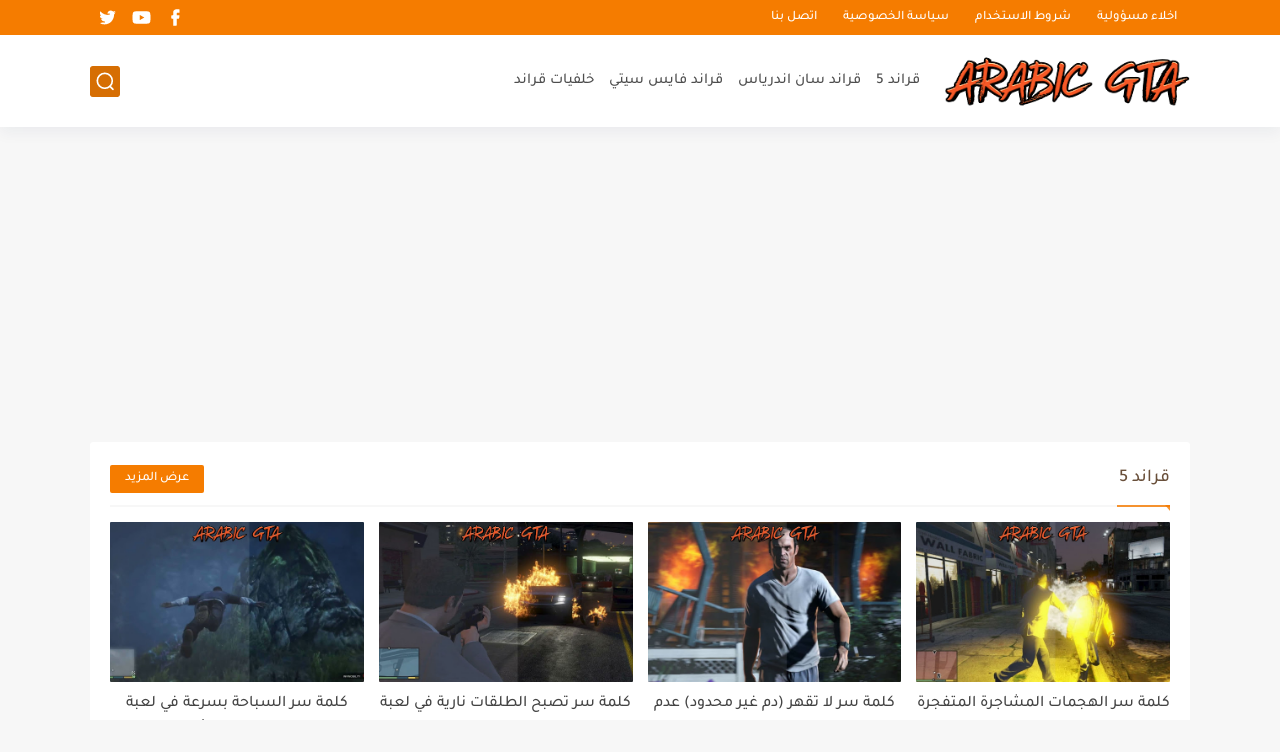

--- FILE ---
content_type: text/html; charset=UTF-8
request_url: https://www.arabicgta.com/
body_size: 57783
content:
<!DOCTYPE html>
<html dir='rtl' lang='ar'>
<head>
<script async='async' crossorigin='anonymous' src='https://pagead2.googlesyndication.com/pagead/js/adsbygoogle.js?client=ca-pub-3139707629987609'></script>
<!-- Global site tag (gtag.js) - Google Analytics -->
<script async='async' src='https://www.googletagmanager.com/gtag/js?id=G-DQV529BXD3'></script>
<script>
  window.dataLayer = window.dataLayer || [];
  function gtag(){dataLayer.push(arguments);}
  gtag('js', new Date());

  gtag('config', 'G-DQV529BXD3');
</script>
<!-- Default Meta -->
<link href='/apple-touch-icon.png' rel='apple-touch-icon'/>
<meta content='text/html; charset=UTF-8' http-equiv='Content-Type'/>
<meta content='width=device-width, initial-scale=1' name='viewport'/>
<link href='https://www.arabicgta.com/' rel='canonical'/>
<meta content='' name='description'/>
<link href='https://www.arabicgta.com/favicon.ico' rel='icon' type='image/x-icon'/>
<meta content='IE=edge' http-equiv='X-UA-Compatible'/>
<meta content='blogger' name='generator'/>
<meta content='#d66e03' name='theme-color'/>
<meta content='#d66e03' name='msapplication-navbutton-color'/>
<meta content='1342859811286810796' name='BlogId'/>
<link href='https://blogger.googleusercontent.com/img/b/R29vZ2xl/AVvXsEhY8XiPPt81Yx7n-acQUT7vs8KQs_7BCohUBhoMPwf8uQ-XH3EcU0hskjM6ZEUnGrSXeT9KnT4JiRPjhO8Rn1f9U4zGVL1FiU9gTWaIzWx4f0U8qXGNhXahGUKFYXnmSL_e7du_aFmGE9c/s1600/default.png' rel='image_src'/>
          
<!-- DNS Prefetech -->
<link href='https://www.arabicgta.com/' rel='dns-prefetch'/><link href='https://www.arabicgta.com/' rel='preconnect'/><link href='https://script.google.com' rel='dns-prefetch'/><link href='https://fonts.gstatic.com' rel='dns-prefetch'/><link href='https://fonts.googleapis.com' rel='dns-prefetch'/><link href='https://1.bp.blogspot.com' rel='dns-prefetch'/><link href='https://2.bp.blogspot.com' rel='dns-prefetch'/><link href='https://3.bp.blogspot.com' rel='dns-prefetch'/><link href='https://4.bp.blogspot.com' rel='dns-prefetch'/><link href='https://blogger.googleusercontent.com' rel='dns-prefetch'/><link href='https://pagead2.googlesyndication.com' rel='dns-prefetch'/><link href='https://pagead2.googlesyndication.com' rel='preconnect'/><link href='https://www.googletagmanager.com/gtag/js' rel='dns-prefetch'/><link href='https://www.googletagmanager.com/gtag/js' rel='preconnect'/>
<!-- Title -->
<title>Arabic GTA</title>
<!-- Open Graph -->
<meta content='ar_AR' property='og:locale'/>
<meta content='https://www.arabicgta.com/' property='og:url'/>
<meta content='Arabic GTA' property='og:title'/>
<meta content='Arabic GTA' property='og:site_name'/>
<meta content='' property='og:description'/>
<meta content='' property='og:image:alt'/>
<meta content='website' property='og:type'/>
<meta content='https://blogger.googleusercontent.com/img/b/R29vZ2xl/AVvXsEhY8XiPPt81Yx7n-acQUT7vs8KQs_7BCohUBhoMPwf8uQ-XH3EcU0hskjM6ZEUnGrSXeT9KnT4JiRPjhO8Rn1f9U4zGVL1FiU9gTWaIzWx4f0U8qXGNhXahGUKFYXnmSL_e7du_aFmGE9c/s1600/default.png' property='og:image'/>
<!-- Twitter Card -->
<meta content='summary_large_image' name='twitter:card'/>
<meta content='https://www.arabicgta.com/' name='twitter:domain'/>
<meta content='' name='twitter:description'/>
<meta content='Arabic GTA' name='twitter:title'/>
<meta content='https://blogger.googleusercontent.com/img/b/R29vZ2xl/AVvXsEhY8XiPPt81Yx7n-acQUT7vs8KQs_7BCohUBhoMPwf8uQ-XH3EcU0hskjM6ZEUnGrSXeT9KnT4JiRPjhO8Rn1f9U4zGVL1FiU9gTWaIzWx4f0U8qXGNhXahGUKFYXnmSL_e7du_aFmGE9c/s1600/default.png' name='twitter:image'/>
<!-- Feed Links -->
<link rel="alternate" type="application/atom+xml" title="Arabic GTA - Atom" href="https://www.arabicgta.com/feeds/posts/default" />
<link rel="alternate" type="application/rss+xml" title="Arabic GTA - RSS" href="https://www.arabicgta.com/feeds/posts/default?alt=rss" />
<link rel="service.post" type="application/atom+xml" title="Arabic GTA - Atom" href="https://www.blogger.com/feeds/1342859811286810796/posts/default" />
<!-- Required -->
<meta content='' property='fb:pages'/>
<meta content='' property='fb:admins'/>
<meta content='' property='fb:app_id'/>
<meta content='' id='disqus-id'/>
<meta content='' name='twitter:site'/>
<meta content='' name='twitter:creator'/>
<!-- Template Skin -->
<style id='page-skin-1' type='text/css'><!--
/* === Seoplus Template ====
-> Homepage: https://www.seoplus-template.com
-> Version : 8.0
-> Updated : 1 november, 2022
*//*=================
>Normalize
===================*/
/* HeadLine SidePar Icon */
.clear{clear:both}
/* Css Icon */
.icon-spinner{background: url("data:image/svg+xml,%3Csvg xmlns='http://www.w3.org/2000/svg' viewBox='0 0 50 50' x='0px' y='0px'%3E%3Cpath d='M25.251,6.461c-10.318,0-18.683,8.365-18.683,18.683h4.068c0-8.071,6.543-14.615,14.615-14.615V6.461z' style='fill:%23989b9f;stroke:%23989b9f'%3E%3CanimateTransform attributeName='transform' attributeType='xml' dur='0.6s' from='0 25 25' repeatCount='indefinite' to='360 25 25' type='rotate'%3E%3C/animateTransform%3E%3C/path%3E%3C/svg%3E") center no-repeat}
.OpenSitting.inside:after,.search-submit2:after{content:'\2715';line-height:18px;font-size:14px;font-weight:bold;font-family:inherit}
/* Normalize */
:root{--HLinkfont:400 15px sans-serif;--OldMin:#f57c00;--startSide: right;--endSide: left;--maxWidth:1100px;--BodyBG:#f7f7f7 none repeat scroll top right;--minColorIc:#f57c00;--minColor:#f57c00;--minColorTran:#f57c00cf;--secColor:#efefef;--thrColor:#fff;--whiteColor:#ffffff;--hoverColor:#f57c00;--MinBgColor:#fff;--txtColor:#694f3a;--TitColor:#444;--SanColor:#666;--Borderes:#f7f7f7;--Borderes2:#f7f7f7;--Borderes3:#eee;--PostTxtColor:#3a3a3a;--PostTitleColor:#423d2e;--PostLinkColor:#b2751a;--Hbg:#ffffff;--HColor:#4e4e4e;--HbgIcon:#d66e03;--HCoIcon:#ffffff;--HtitleColor:#f57c00;--Cpc:#3a3a3a;--Cic:#f57c00;--Hok:#f57c00;--Sco:#f57c00;--Gap:2px;--ImgRadius:1px;}
:root body.dark-mode{--BodyBG:#202442;--minColor:#242950;--minColorIc:#fff;--secColor:#242950;--thrColor:#1b2044;--whiteColor:#ffffff;--hoverColor:#3a7bd5;--MinBgColor:#2d325a;--txtColor:#ffffff;--TitColor:#ffffff;--SanColor:#eee;--Borderes:#262b52;--Borderes2:#3e4477;--Borderes3:#2d325a;--PostTxtColor:#eee;--PostTitleColor:#ffffff;--PostLinkColor:#3a7bd5;--Hbg:#2d325a;--HColor:#ffffff;--HtitleColor:#ffffff;--HbgIcon:#242950;--HCoIcon:#fff;--Cpc:#eee;--Cic:#fff;--Hok:#3a7bd5;--Sco:#3a7bd5;}
ul{margin:0;padding:0}*{text-decoration:none;margin:0;padding:0;outline:0;-webkit-box-sizing:border-box;-moz-box-sizing:border-box;box-sizing:border-box}html,body,div,span,applet,object,iframe,h1,h2,h3,h4,h5,h6,p,blockquote,pre,abbr,acronym,address,big,cite,code,del,dfn,em,ins,kbd,q,s,samp,small,strike,strong,sub,sup,tt,var,dl,dt,dd,ol,ul,li,fieldset,form,label,legend,table,caption,tbody,tfoot,thead,tr,th,td{border:0;font-family:inherit;font-size:100%;font-style:inherit;color:inherit;font-weight:inherit;margin:0;outline:0;padding:0;vertical-align:baseline}img{max-height:100%;max-width:100%;position:relative}
body,input{font:400 15px sans-serif;font-optical-sizing:auto;font-style:normal;font-stretch:normal;line-height:initial}
body{background:var(--BodyBG)}
.widget{overflow:hidden}
.EndSides{overflow:hidden;clear:both;display:block}
.site .widget{display:block;clear:both;overflow:hidden;margin:0 0 20px;padding:20px;background:var(--MinBgColor);box-shadow:0 2px 6px 0 rgb(9 32 76 / 4%);border-radius:3px}
.bocker{flex-wrap: wrap;position:relative;display:flex;align-items:flex-start;justify-content:space-between;overflow: hidden;transition: none !important;}
.r-r{position:relative;width:calc(100% - 330px - 20px);overflow: hidden;transition: none !important;}
#sidepar-wid{width:330px;margin-right:20px;overflow: hidden;transition: none !important;}
.Treelists{display:grid;grid-template-columns:repeat(3,1fr);gap:15px;row-gap:0}
.towcol{display:grid;grid-template-columns:repeat(2,1fr);gap:15px;row-gap:0}
.no-items{display:none!important}
.container{width:100%;max-width:1100px;margin:0 auto;display:block}
/* HeadLine */
.scrolhide { overflow: hidden; }
.headline,.Followers .title{position:relative;font-size:18px;padding:0 0 10px;border-bottom:2px solid var(--Borderes);display:flex;margin-bottom:15px;align-items:center;justify-content:space-between;color:var(--txtColor)}
.headline:before,.Followers .title:before{content:"";width:0;height:0;position:absolute;bottom:-6px;border-top:6px solid var(--minColorTran);right:0;left:auto;border-left:5px solid transparent;border-right:0;border-top-color:var(--minColorTran)}
.headline .title:after,.Followers .title:after{content:"";background:var(--minColorTran);width:103%;height:2px;position:absolute;bottom:-12px;background-color:var(--minColorTran);right:0;left:auto;z-index:1}
.headline .title{position:relative;float:right;color:var(--txtColor);line-height:33px}
.blocker{display:block;overflow:hidden;margin-top:15px}
a.Lapel-Link{text-align:center;transition:all 0.2s linear;float:left;color:var(--whiteColor);background:var(--minColor);position:relative;font-size:13px;padding:0 15px;border-radius:2px;height:28px;line-height:28px}
/* Stats Widget */
.Stats img{width:auto;height:auto;display:inline-block;vertical-align:-4px;-webkit-border-radius:0;-moz-border-radius:0;border-radius:0;margin-left:5px}.Stats .widget-content *{vertical-align:middle}.Stats .widget-content{color:var(--TitColor);text-align:center;font-size:24px;font-family:sans-serif!important}.Stats .digit strong{background:#eee;margin:0 3px;border-radius:3px;padding:0 8px}
/* social Icon's */
aside .social-static.social li a svg{fill:#fff;width:23px;height:23px}.social-static.social li a svg{fill:#fff;width:19px;height:19px}.shmal .social-static.social li{float:right;vertical-align:middle;margin-right:5px;list-style:none}aside .social-static.social li{float:right;vertical-align:middle;list-style:none;width:calc((100% - 15px) / 4);margin-left:5px;margin-bottom:5px;padding-bottom:0;border:0}aside .social-static.social li a{background: #aaa;border-radius:5px;justify-content:center;height:50px;display:flex;align-items:center}aside .social-static.social li:nth-of-type(4n+4){margin-left:0}.social-static.social{display:block;overflow:hidden;vertical-align:middle}.shmal .social-static.social li{float:right;vertical-align:middle;margin-right:5px;list-style:none;padding-bottom:0;margin-bottom:0;border:0}.shmal .social-static.social li a{display:flex;align-items:center;justify-content:center;width:27px;height:27px;border-radius:3px;background:#888}.shmal .social-static.social li:first-of-type{margin-right:0}
/* social Icon Color's */
.social a[title="sitemap"] {background: var(--minColor) !important;}.social a[title="email"]{background-color:#ea4335!important}.social a[title="line"]{background-color:#06c152!important}.social a[title="facebook"]{background-color:#1778F2!important}.social a[title="twitter"]{background-color:#1da1f2!important}.social a[title="rss"]{background-color:#f26522!important}.social a[title="dribbble"]{background-color:#ea4c89!important}.social a[title="google-plus"]{background-color:#dd4b39!important}.social a[title="pinterest"]{background-color:#cc2127!important}.social a[title="linkedin"]{background-color:#0976b4!important}.social a[title="wordpress"]{background-color:#00769d!important}.social a[title="github"]{background-color:#000000!important}.social a[title="youtube"]{background-color:#e52d27!important}.social a[title="quora"]{background-color:#a82400!important}.social a[title="spotify"]{background-color:#1ed760!important}.social a[title="snapchat"]{background-color:#f5d602!important}.social a[title="flickr"]{background-color:#FF0084!important}.social a[title="instagram"]{background-color:#7c38af;background:radial-gradient(circle at 0 130%,#fdf497 0%,#fdf497 5%,#fd5949 45%,#d6249f 60%,#285AEB 90%)!important}.social a[title="behance"]{background-color:#009fff!important}.social a[title="whatsapp"]{background-color:#128C7E!important}.social a[title="soundcloud"]{background-color:#FF5419!important}.social a[title="tumblr"]{background-color:#3e5a70!important}.social a[title="khamsat"]{background-color:#f9b01c!important}.social a[title="tradent"]{background-color:#59c5c4!important}.social a[title="blogger"]{background-color:#fc9644!important}.social a[title="telegram"]{background-color:#32AEE1!important}.social a[title="google-play"]{background-color:#3d9dab!important}.social a[title="mostaql"]{background-color:#2caae2!important}.social a[title="messenger"]{background-color:#0084ff!important}.social a[title="paypal"]{background-color:#193685!important}.social a[title="reddit"]{background-color:#ff4500!important}.social a[title="vk"]{background-color:#45668e!important}.social a[title="website"]{background-color:#444444!important}a[title="website:before"]{content:"\f0ac"!important}
/* Style Headr */
li.item:hover > ul{opacity:1;visibility:visible;transform:translateY(0)}
li.item > ul,li.sitem > ul{height:auto!important;display:block!important;position:absolute;right:0;width:200px;background:var(--Hbg);top:60px;box-shadow:0 0 5px 1px rgb(0 0 0 / 8%);z-index:9;opacity:0;visibility:hidden;transition:all .2s linear;transform:translateY(20px);border-radius:3px;border-top:2px solid var(--OldMin)}
li.item > ul:before{content:"";width:25px;height:25px;position:absolute;background:var(--Hbg);top:-10px;right:8%;border-radius:8px;transform:rotate(45deg);box-shadow:0 0 5px 1px rgb(0 0 0 / 8%);z-index:-1;border:2px solid var(--OldMin)}
li.item > ul li.sitem{display:block!important;padding:0!important;margin:0!important;background:var(--Hbg);border-radius:3px}
li.item > ul li.sitem a{color:var(--HColor);padding:14px;margin:0!important;display:block;position:relative;background:var(--Hbg);border-radius:3px;overflow:hidden}
li.sitem > ul{transform:translateX(-30px);right:100%;top:0;border-right:2px solid var(--OldMin);border-top:0}
li.sitem > ul:before{content:"";width:26px;height:26px;position:absolute;background:var(--Hbg);top:10px;right:-10px;z-index:-1;transform:rotate(45deg);border:1px solid var(--Borderes);box-shadow:0 0 5px 1px rgb(0 0 0 / 8%);border:2px solid var(--OldMin);border-radius:8px}
li.sitem:hover > ul{transform:translateX(0);opacity:1;visibility:visible}
li.sitem:last-of-type > a{border-bottom:0!important}
li.ssitem:last-of-type > a{border-bottom:0!important}
li.ssitem{border-radius: 8px;background: var(--MinBgColor);padding:0!important;float:none;margin:0!important;width:100%}
.targetitem li a:hover:before{color:var(--hoverColor)!important}
nav.nav-par ul li a:hover{color:var(--hoverColor)}
div#menu i.fa{display:inline-block;vertical-align:middle;margin-left:5px}
.icon.arrow-down{z-index: 9;transition:all .3s linear;display:block;position:absolute;top:19px;left:5px;right:auto}
.item.targetitem:hover .icon{top:23px}
.item.targetitem:hover .icon:after{transform:rotate(-45deg)}
.item.targetitem .icon:after{user-select:none;content:"";display:inline-block;width:8px;height:8px;background:transparent;border:2px solid var(--Cic);border-bottom-color:transparent;border-left-color:transparent;transform:rotate(135deg);border-radius:3px;transition:all 0.3s}
.item.targetitem .targetitem span.icon{left:13px!important;top:14px!important;right:auto!important}
.item.targetitem .targetitem:hover span.icon{left:20px!important}
.item.targetitem{padding-left:30px!important}
.sitem:hover  > a,.ssitem:hover > a{background:rgb(0 0 0 / 5%) !important}
.sitem.targetitem .icon:after{transform:rotate(225deg)!important;width:6px;height:6px}
/* headr sidenav  */
.pos-t-t,.Sittings{display:none;position:fixed;top:0;left:0;right:0;bottom:0;background-color:rgba(0,0,0,.2);backdrop-filter:saturate(100%) blur(2px);z-index:999}
#NavM:checked ~ .contenarpage .pos-t-t{display:block}
.sidenav{transition:all .3s linear;height:100vh;width:300px;position:fixed;top:0;bottom:0;right:-400px;background-color:var(--MinBgColor);z-index:9999;max-width:100%;box-shadow:-4px 0 10px 0 rgb(0 0 0 / 8%)}
#NavM:checked ~ .contenarpage .sidenav{right:0}
.sidehead{position:absolute;width:45px;height:45px;left:-40px;top:20px;overflow:hidden;display:flex;align-items:center;background:var(--MinBgColor);border-radius:50% 0 50% 50%;justify-content:center;box-shadow:-2px 3px 0 0 rgb(0 0 0 / 8%);border-right:0}
.closemenu{display:flex;height:100%;color:var(--TitColor);font-size:16px;align-items:center;cursor:pointer;padding:0 19px}
.closemenu:after{content:'\2715';line-height:18px;font-size:14px;font-weight:bold}
.flexmenu{position:relative;width:100%;height:100%;display:flex;justify-content:flex-start;overflow:hidden;flex-direction:column;overflow-y:scroll;margin:0;padding-bottom:200px}
.flexmenu .MegaItem .mega-wraper{display:none!important}
.SiteInfo{padding:20px 20px  5px;border-bottom:1px solid var(--Borderes)}
.SiteInfo .navlogo img{max-width:100%;max-height:100%;display:inline-block}
.SiteInfo .navlogo{text-align: center;display:block;margin:0 auto 15px}
.SiteInfo .navtitle{display:block;padding:10px 0;font-size:21px;background:var(--Borderes);margin-bottom:15px;color:var(--txtColor);text-align:center;border-radius:5px}
.navdis{display:block;max-height:8em;overflow:hidden;margin-bottom:15px;color:var(--txtColor);opacity:.9;font-family:sans-serif!important;text-align:center}
.mainmenu{position:relative;width:100%;padding:16px}
.mainmenu ul li{position:relative;display:block;overflow:hidden;width:100%;margin:0!important}
.mainmenu ul li a{border-bottom:0!important;font-size:15px;color:var(--TitColor);padding:15px 0;display:block;border-bottom:1px solid rgb(0 0 0 / 8%)!important}
.mainmenu .item.targetitem{padding-left:0!important}
.mainmenu .targetitem ul a:before{content:'.';font-size:30px;line-height:0;display:inline-block;vertical-align:middle;margin-left:5px;top:-6px;position:relative}
.bottommeny{display:block;padding:20px;border-top:1px solid var(--Borderes)}
.bottommeny{padding-bottom:100px}
.bottpage ul li:after{content:'';font-size:27px;line-height:0;display:inline-block;vertical-align:middle;margin:0 8px;width:10px;height:1px;background:#666}
.bottpage ul{list-style:none;margin-bottom:5px}
.bottpage ul li{display:inline-block;margin-bottom:5px}
.bottpage ul li a{font-size:15px;color:var(--TitColor);font-family:sans-serif;opacity:0.8}
.bottpage ul li a:hover{opacity:1;text-decoration:underline}
.bottsocial .social-static li{display:inline-block;margin-left:10px}
.bottsocial .social-static li a{background:transparent!important}
.bottsocial .social-static li a svg{fill:var(--TitColor);opacity:0.8}
.bottsocial .social-static li a:hover svg{opacity:1}
.mainmenu .item.targetitem .icon{transform:none!important;border-radius:3px;left:0!important;top:14px!important;background:var(--secColor);color:#202124;width:30px;height:25px;line-height:25px;padding-top:4px;display:flex;align-items:baseline;justify-content:center}
.mainmenu .item.targetitem .icon:after{transform:rotate(135deg)!important}
.mainmenu ul li a i{font-size:14px;color:var(--TitColor);margin-left:5px}
.sidenav .targetitem ul.open{display:block!important}
.sidenav .targetitem ul{box-shadow: none !important;position:relative!important;opacity:1!important;visibility:visible!important;transform:unset!important;display:none!important;width:auto!important;top:0!important;right:0!important;margin-top:10px;border:0!important;border-top:1px solid var(--Borderes)!important;border-bottom:1px solid var(--Borderes)!important}
.sidenav .targetitem ul:before{border:1px solid var(--Borderes);right:5%;box-shadow:none!important}
.sidenav .sitem.targetitem .icon{left:5px!important;transform:rotate(180deg)!important}
.sidenav .sitem.targetitem span.icon{transform:rotate(0deg)!important}
.sidenav .targetitem.sitem ul.open{padding-right:10px;margin:3px 0;position:relative!important}
.sidenav .targetitem.sitem ul.open:before{top:-8px!important}
.mainmenu .item.targetitem span.icon,.mainmenu .item.targetitem .targetitem:hover span.icon{left:10px!important}
.mainmenu .item.targetitem.open > span.icon,.sidenav .sitem.targetitem.open > span.icon{background: var(--Sco);--Cic: #fff;}
.bottpage ul li:last-child:after{display:none}
.mainmenu .sitem:hover > a,.mainmenu .ssitem:hover > a{background:transparent!important}
/* Aside */
.FeaturedPost .item-thumbnail.thumb{margin-left: 0;float: none;width:100%;padding-top: 56.25%;margin-bottom:5px}
.FeaturedPost .post-title .title{overflow:hidden;display:block;font-size:19px;color:var(--TitColor);max-height:4.9em;line-height:1.6em;background-size:0!important}
.FeaturedPost .snippet-item{color:var(--SanColor);font-size:13px;font-family:sans-serif!important;line-height:18px;margin-top:5px;overflow:hidden}.Profile .profile-img{display:block;margin:0 auto 20px;border-radius:50%}.Profile .profile-link.g-profile{color:var(--txtColor);background:var(--secColor);display:block;text-align:center;padding:10px;margin-bottom:15px;border-radius:3px;font-family:'Tajawal',sans-serif!important;font-size:inherit!important;opacity:1}.Profile .profile-data.location{display:none}.Profile .profile-textblock{color:var(--SanColor);font-size:15px;font-family:sans-serif!important;margin-bottom:15px;text-align:center;display:block}.Profile .profile-link{color:#ffffff;background:#3560ab;display:block;text-align:center;padding:10px;border-radius:3px;font-family:sans-serif!important;font-size:13px;opacity:0.7}.Profile .profile-link:hover{opacity:1}.BlogSearch input{background:transparent;font-family:sans-serif!important;color:var(--txtColor);display:inline-block;font-size:13px;padding:10px;border-radius:3px;width:55px;border:1px solid var(--Borderes)}.BlogSearch input[type="submit"]{transition:all 0.3s;background:var(--secColor);border:0;cursor:pointer}.search-input input:hover,.search-input input:focus{border-color:#4b9ce7}.search-input{display:inline-block;width:calc((100% - 60px) / 1)}.search-input input{display:block;width:100%}aside .LinkList ul li,footer .LinkList ul li,aside .PageList ul li,footer .PageList ul li{padding-bottom:8px;margin-bottom:8px;border-bottom:1px solid var(--Borderes);list-style:none}aside .LinkList ul li a,footer .LinkList ul li a,aside .PageList ul li a,footer .PageList ul li a{font-family:sans-serif!important;color:var(--TitColor);display:block}.list-label-widget-content ul li{display:block;padding-bottom:8px;margin-bottom:8px;border-bottom:1px solid var(--Borderes)}.list-label-widget-content ul li a{font-family:sans-serif!important;color:var(--TitColor);display:block}aside .LinkList ul li a:before, footer .LinkList ul li a:before, aside .PageList ul li a:before, footer .PageList ul li a:before, .list-label-widget-content ul li a:before{vertical-align:baseline;display:inline-block;width:4px;height:4px;content:"";margin-left:10px;background:transparent;border:1.7px solid var(--txtColor);border-bottom-color:transparent;border-left-color:transparent;transform:rotate(225deg);font-family:inherit!important}
.list-label-widget-content .label-count{float:left;background-color:var(--minColor);text-align:center;font-size:13px;padding:0 5px;min-width:24px;height:20px;line-height:20px;color:var(--whiteColor);border-radius:2px;font-family:sans-serif!important}.list-label-widget-content li:hover .label-count{opacity:1}.cloud-label-widget-content{justify-content:center;display:flex;justify-content:flex-start;flex-wrap:wrap}span.label-size{flex-grow:1}.cloud-label-widget-content .label-count{margin-right:10px;background:var(--MinBgColor);font-size:13px;padding:0 5px;min-width:20px;height:18px;line-height:18px;text-align:center;border-radius:3px;color:var(--txtColor)}
.cloud-label-widget-content .label-name{transition:all 0.3s;display:flex;padding:0 13px;justify-content:space-between;align-items:center;background:var(--minColor);font-family:sans-serif!important;margin:0 0 6px 5px;color:var(--whiteColor);font-size:15px;border-radius:3px;height:35px;line-height:35px}
input.follow-by-email-address{display:block;width:100%;height:40px;margin:15px 0;border-radius:3px;border:1px solid #efefef;text-align:center}input.follow-by-email-submit{background:#eee;border:1px solid #ccc;padding:10px;border-radius:3px;width:100%;text-align:center;color:#6b6b6b;font-size:12px;cursor:pointer}input.follow-by-email-address::placeholder{font-weight:normal;font-size:14px}div#ArchiveList ul.hierarchy{padding-right:30px}div#ArchiveList ul.hierarchy ul.hierarchy{padding-right:15px}div#ArchiveList ul.hierarchy ul.hierarchy ul.hierarchy  li:not(:last-of-type){margin-bottom:5px;padding-bottom:5px}div#ArchiveList ul.hierarchy li a,div#ArchiveList ul.flat li a{color:#121212}div#ArchiveList ul.hierarchy ul.hierarchy ul.hierarchy li:first-of-type{margin-top:5px;padding-top:5px}div#ArchiveList ul.hierarchy li{font-size:11px}div#ArchiveList ul.hierarchy li a:hover,div#ArchiveList ul.flat li a:hover{color:#efefef}div#ArchiveList .hierarchy-title{font-size:13px;margin-bottom:5px;padding-bottom:5px;border-bottom:1px solid #f7f7f7}div#ArchiveList .hierarchy-title span.post-count,div#ArchiveList ul.flat li span.post-count{float:left;width:25px;padding:0 0;text-align:center;background:#eee;border-radius:3px;border:1px solid #ccc;font-size:12px;font-weight:normal}div#ArchiveList ul.flat{padding-right:30px}div#ArchiveList ul.flat li:not(:last-of-type){margin-bottom:5px;padding-bottom:5px}div#ArchiveList ul.flat li{font-size:13px}.ContactForm textarea[name="email-message"],.ContactForm input[type="text"]{margin:0 auto 10px;border:1px solid var(--Borderes);width:100%;border-radius:3px;padding:10px 15px;background:transparent;font-family:sans-serif!important}.ContactForm textarea[name="email-message"]:hover,.ContactForm input[type="text"]:hover,.ContactForm textarea[name="email-message"]:focus,.ContactForm input[type="text"]:focus{border:1px solid #4b9ce7}textarea[name="email-message"]{min-height:130px;resize:vertical}.ContactForm input[type="button"]{transition:all 0.3s;display:inline-block!important;position:relative;font-size:14px;background:var(--secColor);color:var(--txtColor);padding:7px 20px;border-radius:3px;font-family:sans-serif!important;border:none;float:left;cursor:pointer}p#ContactForm1_contact-form-error-message{font-family:sans-serif!important}p#ContactForm1_contact-form-success-message{font-family:sans-serif!important;color:#30bb81}
/* nextprev  */
.page-navigation{display:flex!important;align-items:center;justify-content:space-between}div#siki_next a,div#siki_prev a{width:42px;height:42px;display:flex;align-items:center;justify-content:center;background:var(--minColor);color:var(--whiteColor);font-size:25px;border-radius:3px}.sikinot{opacity:0.7}.sikinot a{pointer-events:none}div#siki-page-number{font-size:16px;font-family:sans-serif;color:var(--txtColor)}
/* InPost And Page*/
.post-body{font:400 16px sans-serif;line-height:2em;overflow:hidden;color:var(--PostTxtColor)}.post-body a{color:var(--PostLinkColor)}.post div#Blog1,.post .post-outer,.post .post-body{overflow:initial!important}.post div#Blog1,.page div#Blog1{display:block;background:transparent;border-radius:0;padding:0;border:0;margin:0;box-shadow:none;margin-bottom:15px}.bobxed,.commentsection,.pSh,.post-tags,.shareButton,.RelatedPosts,.author-posts,.post-body,.page-navigation{display:block;background:var(--MinBgColor)!important;clear:both;padding:20px!important;overflow:hidden;border-bottom:1px solid var(--Borderes)}
.post .post-body p{margin:1.5em 0}
.post-body h1:not(.rnav-title),.post-body h2:not(.rnav-title),.post-body h3:not(.rnav-title),.post-body h4:not(.rnav-title){margin:1em 0;line-height:1.5em}
.post-body h1{font-size:1.9rem}
.post-body h2{font-size:1.7rem}
.post-body h3:not(.rnav-title){font-size:1.5rem}
.post-body h4{font-size:1.4rem}
.post-body sup {vertical-align: super;font-size: smaller !important;}
.post-body sub {vertical-align: sub;font-size: smaller;}
.metapost{display:inline-flex;flex-wrap:wrap;align-items:center;justify-content:center;line-height:20px}
.Times{display:inline-block;white-space:nowrap;text-overflow:ellipsis;overflow:hidden;max-width:100%}
.Times > div{display:inline}
.authorname{margin-left:8px}
.authorPhoto{width:36px;height:36px;object-fit:cover;border-radius:8px;margin-left:5px}
.article-timeago,.readTime{opacity:.7}
.readTime:before{content:'';margin:0 5px;width:13px;height:1px;background:var(--txtColor);display:inline-block;vertical-align:middle}
.article-author,.article-timeago,.readTime{display:flex;align-items:center;justify-content:center;color:var(--txtColor)}
.topcs7v{margin-bottom:15px;position:relative;width:100%;display:flex;flex-direction:column;overflow:hidden;border-top:1px solid var(--Borderes)}
.toctitle{border-bottom:1px solid var(--Borderes);cursor:pointer;position:relative;height:55px;font-size:16px;color:var(--txtColor);display:flex;align-items:center;justify-content:flex-start;padding:0 15px;margin:0;width:100%}
.toctitle:before{content:'\002B';margin-left:10px;font-size:21px}
.toctitle:after{content:"عرض الكل";float:left;font-family:sans-serif;margin-right:10px;font-size:13px;position:absolute;left:15px;text-align:center;line-height:26px;border-radius:3px;opacity:0.9}
#tocList{padding:0 20px 15px;display:none;border-bottom:1px solid var(--Borderes)}
#tocList li{list-style:decimal inside;font-size:14px;line-height:1.7;margin-bottom:0;padding-bottom:0;color:var(--txtColor);opacity:.8}
#tocList li a{color:var(--txtColor)}
#tocList li:hover{opacity:1;text-decoration:underline}
.closed .toctitle:before{content:'\2212'}
.closed #tocList{display:block}
.toctitle:hover,.closed .toctitle{background:var(--Borderes)}
.closed .toctitle:after{content:'أخفاء الكل'}
.tr-caption{font-family:sans-serif!important;opacity:.8;font-size:14px;line-height:1.5em}
.post-body img{border-radius:3px;max-width:100%;max-height:100%;display:inline}
.separator,.separator a,a[imageanchor="1"],a[style*='1em']{text-align:center;margin:0!important}
.post-body strike{text-decoration:line-through}
.post-body u{text-decoration:underline}
.post-body ul,.post-body ol{padding:0 15px 0 0;margin:10px 0}
.post-body li{margin:5px 0;padding:0}
.post-body ul li{list-style:disc inside}
.post-body ol li{list-style:decimal inside}
.post-body ul ul li{list-style:circle inside}
.post-body blockquote{overflow:hidden;position:relative;background-color:rgba(155,155,155,0.05);color:var(--PostTxtColor);padding:15px 25px;margin:0;font-size:15px;border-right:3px solid rgba(155,155,155,0.2)}
.post-body blockquote *{display:initial!important}
div#AddOns{display:none;opacity:0;visibility:hidden}
.post-amp .topic-title{overflow:hidden;font:400 25px sans-serif;line-height:1.7em;color:var(--PostTitleColor)}
.hideensa{overflow:hidden;display:block;clear:both}
.foqTitle{display:flex;align-items:center;justify-content:space-between;margin-bottom:10px}
.FTBU{display:flex}
.postTopTag{color:var(--whiteColor);background:var(--minColor);font-size:13px;padding:4px 13px;border-radius:3px}
.postTopTag:hover{background:var(--minColor)}
.OpenSitting,.gocomments{cursor:pointer;margin-right:10px;width:40px;height:28px;display:flex;align-items:center;justify-content:center;position:relative;border-radius:3px;border:1px solid rgb(0 0 0 / 5%)}
.gocomments{margin:0}
.OpenSitting:hover,.gocomments:hover{background:rgb(0 0 0 / 6%)}
.gocomments svg,.OpenSitting svg{width:18px;height:18px;fill:var(--minColorIc)}
.numcomment{position:absolute;top:-10px;right:-5px;background:#ddd;padding:0 7px;color:#333;font-size:13px;border-radius:3px}
.post-tags{flex-wrap:wrap;padding-bottom:15px!important;display:flex;align-items:center;justify-content:flex-start}
.post-tags a{background:rgba(0,0,0,5%);color:var(--txtColor)}
.post-tags .tagstitle{background:var(--minColor);color:var(--whiteColor);margin-left:10px}
.post-tags span,.post-tags a{margin-bottom:5px;flex-shrink:0;transition:all 0.3s;border-radius:2px;padding:0 10px;line-height:26px;margin-left:7px;position:relative;font-size:13px}
.tagstitle:before{content:'';position:absolute;top:10px;left:-3px;width:6px;height:6px;background-color:var(--minColor);transform:rotate(45deg)}
/* SeoPlusAds  */
div#Topa3lan-sc .HTML,div#Topa3lan-sc2 .HTML{box-shadow:none;background:transparent!important;padding:0!important;border:0;margin:0}div#PostA3lan .widget,div#PostA3lan2 .widget{background:transparent!important;border:0!important;padding:0 20px!important;margin:0!important;box-shadow:none!important}
#Blog1 .clearhtml > .HTML{background:var(--MinBgColor)!important;margin:0;padding:20px 0!important;border-bottom:1px solid var(--Borderes)}
.SeoPlusAds,#Blog1 .HTML{font-family:sans-serif;background:transparent!important;margin:15px 0;text-align:center;font-size:13px;display:block;clear:both;border:none;overflow:unset!important;box-shadow:none;padding:0!important;border-radius:0}div#HTML100 .SeoPlusAds{margin-top:0}div#top-a3lan .HTML{margin-top:0}div#bot-a3lan .HTML{margin-bottom:0}.pnavigation .HTML{margin-bottom:15px!important}div#bot-a3lan,div#top-a3lan,div#ret-a3lan{overflow:initial}div#ret-a3lan .HTML{background:var(--MinBgColor)!important;padding:15px 0!important;margin:0!important;border-bottom:1px solid var(--Borderes)}
/* comments */
.bloggerComment{background:#fc9644}
.comments-tabs .active,.comments-tabs span:hover{opacity:1}
.noimg{background:transparent url(https://blogger.googleusercontent.com/img/b/R29vZ2xl/AVvXsEiQesvWuzRVFnEl9wBi-ZA6p-eQOvLh5lQzl8GIWxjNYpBYcGRI1wFS-xkZjo4t0RcPnZsVIJ21Poq1SGmH6k-_lMp1Jrdhf7Hkiolwr9SW3WUpNLDTI-s5sYbW_rh7cTaxno5p4Td4YT4/s83/log.jpg) no-repeat center;display:block;width:38px;height:38px;background-size:38px}
.avatar-image{width:38px;height:38px;position:absolute;top:0;right:0;border-radius:8px;overflow:hidden}
.CommentCounter{position:relative}
.cmt-user{font-family:sans-serif!important;font-size:14px;color:var(--txtColor)}
.comment-block{padding-right:45px}
.comment{position:relative;padding:0;margin:15px 0 0;padding-top:15px;list-style:none;border-radius:0;border-top:1px solid rgb(0 0 0 / 2%)}
.comment-replies{padding-right:45px}
.comment .comment-replies .comment:not(:first-child){border-top:0}
.comments .comment-content{font-size:14px;color:var(--Cpc);line-height:1.6em;margin:6px 0 10px;padding:10px;background:rgb(0 0 0 / 5%);border-radius:12px 2px 12px 12px;display:inline-block;white-space:pre-wrap}
.comments .comment-actions{display:flex;margin:0;align-items:center}
.comment-actions .comment-reply,.comment-actions a{margin-left:10px;font-size:13px;color:var(--txtColor);cursor:pointer;font-family:sans-serif!important;line-height:1em}
.comment-actions .comment-reply{padding-left:10px;border-left:1px solid rgb(9 32 76 / 2%)}
.comment-actions .comment-reply:hover,.comment-actions a:hover{text-decoration:underline}
.ShowMoreCMT,.PostEdit a{display:inline-block;padding:7px 22px;text-align:center;font-size:15px;background:var(--minColor);margin-top:20px;cursor:pointer;border-radius:3px;color:var(--whiteColor);line-height:1.3em;transition:all .2s linear}
#comments-respond,.comment-replies #comment-editor{padding:15px;border-radius:8px;border:1px solid rgb(9 32 76 / 2%);background:rgb(9 32 76 / 2%);min-height:100px}
.comment-replies #comment-editor{margin-top:10px}
.conart{margin-bottom:10px;display:block;padding-bottom:15px;border-bottom:1px solid rgb(9 32 76 / 5%)}
#comment-post-message{font-size:15px;color:var(--txtColor);display:inline-block;background:rgb(0 0 0 / 5%);padding:4px 10px;border-radius:3px}
#comment-post-message:hover{background:rgb(0 0 0 / 8%)}
.conart p{font-size:15px;font-family:sans-serif!important;color:var(--txtColor);margin-top:5px}
/* author profile  */
.authorImage{float:right;width:60px;height:60px;margin-left:15px}.authorImage .authorImg{overflow:hidden;width:60px;height:60px}.authorInfo{width:calc(100% - 75px);float:right;margin-top:5px}.author-posts{display:flex!important;align-items:flex-start}.author-name{font-size:18px;color:var(--txtColor);margin-bottom:12px}.author-desc{font-family:sans-serif!important;color:var(--SanColor);font-size:14px}
/* PageRedirect  */
div#pageredirect{position:relative}.cLoaderWrap{text-align:center;width:260px;margin:0 auto;position:relative;font-style:normal;display:block}#cLoaderSVG{-webkit-transform:rotate(140deg);transform:rotate(140deg);width:260px;height:260px;display:block}.cPath{stroke-dashoffset:0;stroke-dasharray:500;r:110;cy:130;cx:130;stroke-width:20px;stroke:var(--Borderes2);fill:none}.cLoader{stroke-dashoffset:500;stroke-dasharray:500;-webkit-transition:all 1s linear;transition:all 1s linear;r:110;cy:130;cx:130;fill:none;stroke-width:20px;stroke:var(--minColor)}.hLoader{stroke-dashoffset:500;stroke-dasharray:500;-webkit-transition:all 1s linear;transition:all 1s linear;r:110;cy:130;cx:130;fill:none;stroke-width:22px;stroke:var(--MinBgColor)}.page .cCount{top:105px}.cCount{position:absolute;top:90px;right:calc(50% - 30px);font-size:60px;width:66px;font-family:Arial!important;display:block;margin-bottom:0;color:var(--TitColor);text-align:center}.cButton{text-align:center}
a.cLink{position:absolute;bottom:20px;right:0;user-select:none;left:0;z-index:8;border-style:solid;border-width:5px;border-color:rgba(0,0,0,0.03);display:inline-block;background-color:#f8f8f8;padding:0 15px;width:160px;font-size:14px;margin:0 auto;border-radius:50px;color:#d2d2d2!important;cursor:progress;height:40px}
a.cLink.ready:hover{border-color:var(--minColor);background:var(--minColor);color:#fff!important}
a.cLink.ready{cursor:pointer;color:#3c5b92!important;border-color:var(--minColor);border-style:double;transition:all 0.3s}
a.cLink.err{cursor:no-drop;background-color:#ffcfcf;color:#de6262!important}
div#ReadPage{z-index:99999;position:fixed;display:none;background:rgba(0,0,0,.2);backdrop-filter:saturate(100%) blur(2px);right:0;left:0;top:0;bottom:0;width:100%;height:100%}
.ReadPage-popup{width:calc(100% - 40px);height:auto!important;min-height:calc(100% - 40px);max-height:calc(100% - 40px)!important;display:flex;margin:20px}
.ReadPage-popup-cont{width:100%;position:relative;direction:unset;display:flex;border-radius:8px;margin:0 auto;flex-direction:column;height:auto!important;max-width:900px!important;overflow:hidden;padding-bottom:0!important}
.modal-head{font-size:21px;background:var(--MinBgColor);height:60px;line-height:60px;padding:0 20px;color:var(--txtColor);border-bottom:1px solid var(--Borderes3);display:flex;align-items:center;justify-content:space-between}
.mdltitle{width:90%;display:block;overflow:hidden;text-overflow:ellipsis;white-space:nowrap}
.modal-close{background-color:var(--minColor);width:40px;height:40px;text-align:center;color:#FFF;cursor:pointer;border-radius:3px;display:flex;align-items:center;justify-content:center}
.modal-close:after{content:'\2715';line-height:0;font-size:18px;font-weight:bold;font-family:inherit}
.modal-body.post-body .cCount{top:110px}
.ReadPage-popup .ReadPage-popup-cont .modal-body.post-body{background-color:var(--MinBgColor)!important;overflow:hidden!important;padding:20px!important;box-shadow:none!important;margin:0!important;border:0!important;height:100%!important;overflow-y:scroll!important;display:block}
.PagePrakediv{text-align:center;line-height:1.6em;margin-top:20px}
.PagePrakediv a{color:var(--whiteColor)!important;line-height:1.6em;background:var(--minColor);border-radius:3px;cursor:pointer;display:inline-block;transition:all .2s linear;font-size:14px;padding:8px 25px;position:relative}
.PagePrakediv a:hover,a.Lapel-Link:hover,.moreLink:hover,.loadMore div:hover,.ShowMoreCMT:hover,.PostEdit a:hover{transform:translateY(-2px);background:var(--minColor);box-shadow:0 16px 18px 0 rgb(137 137 137 / 32%)}
.ReadPage-popup-cont .icon-load{position:unset;width:50px;height:50px;display:block}.modal-title .icon-load{width:25px;height:25px}.ay7aga{display:flex;align-items:center;justify-content:center;height:80vh}
/* footer  */
footer{overflow:hidden;display:block;clear:both;background:var(--MinBgColor);border-top:1px solid var(--Borderes3)}.mid-top-footer{overflow:hidden;display:flex;justify-content:space-between}.footer-col{padding:0 10px;width:100%;min-width:25%}.footer-col.no-items{display:none}footer .container{display:block;overflow:hidden}.mid-top-footer .footer-col .widget{margin-top:15px;margin-bottom:30px;vertical-align:top}.mid-top-footer .footer-col .widget:last-of-type{margin-bottom:20px}.bottom-footer .container{padding:0 15px}.bottom-footer{display:block;overflow:hidden;clear:both;padding:10px 0;border-top:1px solid var(--Borderes3);margin-top:0}.yemen{min-height:32px;font-size:13px;float:right;display:flex;align-items:center;color:var(--TitColor)}.yemen a{font-size:14px;color:var(--Hok);letter-spacing:0;vertical-align:middle}.yemen span{font-size:14px;vertical-align:middle;margin-left:3px}.shmal{float:left;font-size:13px;margin-top:5px}svg.svg-inline--fa.fa-exclamation-triangle.fa-w-18{width:200px;margin:0 auto 0;display:block;height:200px;color:var(--minColor)}
/* post-share */
.n-line{width:19px;height:19px;fill:#fff;margin:0 3px}
.shC .n-line{width:22px;height:22px}
.pShc{display:flex;align-items:center;flex-wrap:wrap;position:relative;width:calc(100% + 18px);font-size:13px}
.pShc::before{content:attr(data-text);margin-left:10px;flex-shrink:0;color:var(--txtColor);font-size:14px}
.pShc .c::after{content:attr(aria-label);margin:0 3px}
.pShc >*{cursor:pointer;margin:0 5px;display:flex;align-items:center;color:inherit;padding:8px 12px;border-radius:5px;background:rgba(0,0,0,5%)}
.sharemore:hover{background:rgba(0,0,0,8%)}
.pShc .tw{background:#1DA1F2}
.pShc .c{color:#fffdfc}
.pShc .wa{background:#128C7E}
.pShc .fb{background:#1778F2}
.fixi:checked ~ .fixL{opacity:1;visibility:visible}
.fixL{display:flex;align-items:center;position:fixed;left:0;right:0;bottom:0;z-index:20;transition:all .1s linear;width:100%;height:100%;opacity:0;visibility:hidden}
.sharemore svg{fill:var(--txtColor)}
.fixLi{width:100%;max-width:520px;max-height:calc(100% - 60px);border-radius:5px;transition:inherit;z-index:3;display:flex;overflow:hidden;position:relative;margin:0 auto;box-shadow:0 5px 30px 0 rgb(0 0 0 / 5%)}
.fixLs{padding:60px 20px 20px;overflow-x:hidden;width:100%;background:var(--MinBgColor)}
.shL,.fixH{color:var(--txtColor)}
.fixH{display:flex;background:inherit;position:absolute;top:0;left:0;right:0;padding:0 10px;z-index:2}
.fixT::before{content:attr(data-text);flex-grow:1;padding:16px 10px;font-size:90%;opacity:.7}
.fixH .cl{padding:0 10px;display:flex;align-items:center;justify-content:flex-end;position:relative;flex-shrink:0;min-width:40px;cursor:pointer}
.fCls.sharebg{cursor:pointer}
.fixT .c::before{content:attr(aria-label);font-size:11px;margin:0 8px;opacity:.6}
.fixH .c::after{content:'\2715';line-height:18px;font-size:14px}
.shL{position:relative;width:calc(100% + 20px);left:-10px;right:-10px;display:flex;flex-wrap:wrap;justify-content:center}
.shL >*{margin:0 10px 20px;text-align:center}
.shL a{display:flex;align-items:center;justify-content:center;flex-wrap:wrap;width:60px;height:60px;color:inherit;margin:0 auto 5px;padding:8px;border-radius:5px;background:#5a5a5a}
.shL >*::after{content:attr(data-text);font-size:90%;opacity:.7;display:block}
.fCls{display:block;position:fixed;top:-50%;left:-50%;right:-50%;bottom:-50%;z-index:1;transition:all .1s linear;background:transparent;opacity:0;visibility:hidden}
.fixi:checked ~ .fixL .sharebg, #NavC:checked ~ .searchformbox .searchbg{opacity:1;visibility:visible;background:rgba(0,0,0,.2);-webkit-backdrop-filter:saturate(100%) blur(2px);backdrop-filter:saturate(100%) blur(2px)}
@media screen and (max-width: 640px){
.fixL{align-items:flex-end}
.fixL .fixLi,.fixL .cmBri{border-radius:12px 12px 0 0}
.pShc .c::after{display:none}
}
.post-body iframe{display:block;margin:auto;max-width:100%}
iframe {color-scheme: none;}
.contenarpage{overflow:hidden}
/* new worck */
.loadMore{display:flex;align-items:center;justify-content:center;font-size:90%;color:#fffdfc;margin:20px 0 0;max-width:100%}
.loadMore div{transition:all .2s linear;cursor:pointer;display:flex;align-items:center;user-select:none;padding:0 20px;background:var(--minColor);border-radius:3px;height:35px;line-height:35px}
#loadMoreWait,#loadMoreNomore{background:var(--secColor);color:#989b9f;display:none;user-select:none}
.blog-posts{display:block}
.post .blog-posts{box-shadow:0 2px 6px 0 rgb(9 32 76 / 4%);border-radius:3px}
/* blog-pager2 */
.topic-nav{display:flex;align-items:center;justify-content:center}div#blog-pager{display:flex;align-items:center;justify-content:center;overflow:hidden;clear:both;margin:15px 0 0;padding:15px 0 0;border-top:1px solid var(--Borderes3)}.blog-pager{height:36px;width:40px;display:flex;align-items:center;justify-content:center;overflow:hidden;border-radius:3px;margin:0 2px;color:#fff;background:var(--minColor)}.blog-pager i.icon{font-size:14px;text-align:center;line-height:36px}.homelink i.icon{font-size:16px}
/* Pagecontactus */
div#ContactForm200{display:none}div#Pagecontactus .widget{border:0!important;padding:0;box-shadow:none;margin:0 0;min-height:385px;display:block}div#Pagecontactus{min-height:385px}div#Pagecontactus .widget p{margin:0}
/* Hovers */
.post-tags a:hover,
.Lapel-Link:hover,
.BlogSearch input[type="submit"]:hover,
.cloud-label-widget-content .label-name:hover,
.list-label-widget-content li:hover .label-count,
.ContactForm input[type="button"]:hover,
.moreLink:hover,.caregory-div a:hover{color: var(--whiteColor);background: var(--minColor);}
tbody,table{width:100%;max-width:100%}body.dark-mode input,body.dark-mode textarea{color:#fff}body.dark-mode .ContactForm textarea[name="email-message"]::placeholder,body.dark-mode .ContactForm input[type="text"]::placeholder{color:#fff}
.dark-mode g.d1{display:none}
.dark-mode g.d2{display:block}
.Sp-postsX .Posts-byCategory { display: flex; flex-wrap: wrap; align-items: flex-start; }  .Sp-postsX .posts { width: calc((100% - 45px)/4); margin-bottom: 15px; margin-left: 15px; }  .Sp-postsX .posts:nth-of-type(4n+4) { margin-left: 0; } .Sp-postsX .posts .thumb { width: 100%; height: 160px; margin-bottom: 10px; } .Sp-postsX .posts  .Date { display: none; } .Sp-postsX .posts .rnav-title { font-size: 16px; text-align: center; } @media screen and (max-width:640px){.Sp-postsX .posts .thumb {
height: 90px;
}.Sp-postsX .posts { width: calc((100% - 15px)/2); margin: 0 0 15px !important; }  .Sp-postsX .posts:nth-of-type(odd) { margin-left: 15px !important; } }
/*=================
responsev [not completed]
===================*/
@media screen and (max-width:992px){
#sidepar-wid{width:250px}.r-r{width:calc((100% - 255px - 15px) / 1)}
.mid-top-footer{flex-wrap:wrap}.footer-col{width:50%}
}
@media screen and (max-width:860px){
.ReadPage-popup-cont {margin: 0;height: 100%;padding-bottom: 50px;}
.bocker {display: block;}
.r-r, #sidepar-wid {transform: none !important;float: none;width: 100%!important;margin: 0;display: block;}
}
@media screen and (max-width:720px){
span.modal-close{left:5px;top:-15px}
.bottom-footer{box-shadow:none}
.bottom-footer .yemen{min-height:auto;display:block!important;float:none;text-align:center;margin-bottom:10px}
.yemen a[title="SeoPlus Template"]{display:inline-block!important}
.bottom-footer .shmal{float:none;margin-top:0;margin:0 auto;text-align:center}
.bottom-footer .shmal .social-static.social{flex-wrap:wrap;display:flex;overflow:hidden;vertical-align:middle;align-items:flex-start;justify-content:center}
.bottom-footer .shmal .social-static.social li{margin-bottom:5px}
.metapost{width:calc(100% - 33px)}
}
@media screen and (max-width:640px){
.commentsection .headline:before,.commentsection .headline .title:after{display:none}
.headline,.Followers .title{font-size:17px}
.metapost{justify-content:flex-start;flex-direction:column;align-items:flex-start}
.site .widget,.post .blog-posts { border-right: 0 !important; border-left: 0 !important; }
.comment-content iframe {height: 200px;}
.comment-content img{height: auto;}
.textst{font-size:35px}span.datetime.com-date{float:none!important;display:block}
.search-submit2{left:-10px}
.footer-col{width:100%}
#item-comments .headline{flex-direction:column}
#item-comments .headline .title{margin-bottom:5px}
.commentsShow{display:flex;align-items:center;justify-content:center;text-align:center}
}
/* New Edit's */
.PostByCatRandom{line-height:initial!important}
.PostByCatRandom .rnav-title{margin:0!important}
.PostByCatRandom{margin:30px 0 15px;padding:15px;display:none;border:2px solid var(--Borderes);border-radius:3px;position:relative}
.PostRandomCont{margin-top:15px}
.PostRandomTitle{background:var(--MinBgColor);padding:0 10px;display:block;position:absolute;top:-20px}
.PostRandomTitle .title{background:var(--minColor);font-size:15px;color:var(--whiteColor);display:inline-block;padding:0 20px;flex-shrink:0;border-radius:3px;height:35px;line-height:35px}
.potg .Sp-slide .Posts-byCategory,.potg .Sp-slide2 .Posts-byCategory,.potg .Sp-slide3 .Posts-byCategory,,.potg .Sp-slide4 .Posts-byCategory,.btg2 .Sp-posts1 .Posts-byCategory,.btg2 .Sp-posts2 .Posts-byCategory,.btg2 .Sp-posts5 .Posts-byCategory,.btg2 .Sp-postsnew .Posts-byCategory{display:none}
.potg .Sp-slide:before,.potg .Sp-slide2:before,.potg .Sp-slide3:before,.potg .Sp-slide4:before,.btg2 .Sp-posts1:before,.btg2 .Sp-posts2:before,.btg2 .Sp-posts5:before,.btg2 .Sp-postsnew:before{content:'\f12a';font-family:'FontAwesome';margin-left:5px}
.potg .Sp-slide:after,.potg .Sp-slide2:after,.potg .Sp-slide3:after,.potg .Sp-slide4:after,.btg2 .Sp-posts1:after,.btg2 .Sp-posts2:after,.btg2 .Sp-posts5:after,.btg2 .Sp-postsnew:after{content:"لأ يمكنك استخدام هذا الشكل في هذا المكان"}
.potg .Sp-slide,.potg .Sp-slide2,.potg .Sp-slide3,.potg .Sp-slide4,.btg2 .Sp-posts1,.btg2 .Sp-posts2,.btg2 .Sp-posts5,.btg2 .Sp-postsnew{display:block;overflow:hidden;font-size:16px;height:50px;padding:0 10px;line-height:50px;text-align:center;color:#721c24;background-color:#f8d7da;border:1px solid #f5c6cb;border-radius:3px}
.moreLink{transition:all 0.2s linear;background:var(--minColor);color:var(--whiteColor)}
.postTags .HTML .headline{opacity:0}
.post-frome-tag .headline{opacity:1!important}
.Img-Holder{background:var(--Borderes)}
.Img-Holder img{opacity:0}
.Img-Loaded img{opacity:1}
.rnav-title a,.post-title .title{background:linear-gradient(to right,currentColor 0%,currentColor 100%);background-size:0 1px;background-repeat:no-repeat;background-position:right 85%;transition:background 0.3s;padding-bottom:7px;display:inline;line-height:1.6em;color:var(--TitColor)}
.rnav-title a:hover,.post-title .title:hover{background-size:100% 1px}
.rnav-title{clear:both;font-size:16px}
.thumb{transition:all .3s linear;float:right;margin-left:15px;display:block;border-radius:var(--ImgRadius);overflow:hidden;position:relative}
.thumb img{transition:all .3s linear;border-radius:0;object-fit:cover;display:block;width:100%;height:100%;position:absolute;top:0;right:0;left:0;bottom:0}
.posts-from{font-style:normal;display:flex;align-items:center;justify-content:center;min-height:410px;flex-direction:column}
.posts-from[data-type="Sp-shreet"]{min-height:inherit!important}
.posts-from[data-type="Sp-shreet"]:before{display:none}
.posts .Date svg{display:inline-block;width:10px;height:10px;vertical-align:middle;margin-left:5px;fill:var(--SanColor)}
.posts .Date{display:block;position:relative}
.posts .Date a{color:var(--SanColor);display:inline-block;vertical-align:middle;font-size:12px;font-family:sans-serif!important}
.posts .author{display:block;font-size:15px}
.postcat{position:absolute;top:10px;right:10px;display:inline-block;background:var(--minColor);color:#fff;padding:0 10px;font-size:12px;font-family:sans-serif!important;transition:.3s;z-index:2;border-radius:2px;height:25px;line-height:25px}
.postcat.catnum0{background:#95281C}
.postcat.catnum1{background:#1B5A84}
.postcat.catnum2{background:#2C3E50}
.postcat.catnum3{background:#1A5D50}
.postcat.catnum4{background:#0A3D62}
.postcat.catnum5{background:#A41138}
.postcat.catnum6{background:#0C2461}
.postcat.catnum7{background:#850021}
.postcat.catnum8{background:#04626A}
.postcat.catnum9{background:#3C40C6}
.thumb:after{content:"";position:absolute;z-index:1;left:0;right:0;bottom:0;height:100%;background:rgb(0 0 0 / 26%);opacity:0;transition:all 0.3s}.lapel .posts:hover .thumb:after,.post .posts:hover > .thumb:after,.item-thumbnail:hover{opacity:1}.Sp-posts4 .Short_content,.Sp-posts3 .Short_content,.Sp-posts4 .posts:not(.postnum0) .thumb .postcat,.Sp-posts3 .postcat,.Sp-posts3.noImg .thumb,.Sp-postsnew0.noImg .thumb,.Sp-3colList.noImg .thumb,.Sp-postsnew.noImg .thumb,.Sp-posts1 .Short_content,.Sp-3colList .posts .postcat,.moreLink,.Short_content,.Sp-shreet .Short_content,.Sp-slide3 .posts:not(.postnum0) .cont .Short_content,.Sp-slide3 .posts:not(.postnum0):not(.postnum1):not(.postnum2) .items a.author,.Sp-slide4 .posts:not(.postnum0) .cont .Short_content,.Sp-slide2 .posts:not(.postnum0) .Short_content,.Sp-posts5 .posts:not(.postnum0) .Short_content,.Sp-posts5 .posts:not(.postnum0) .postcat,.posts .items,
.block-side,
.Sp-shreet .posts .Date, .Sp-shreet .thumb .Noimger,
.SiteInfo:empty,
.modal-body.post-body .redirectSkin.blog-admin,
.readMode .PostByCatRandom, .readMode div#tocDiv,.readMode li.tag-link,
.dark-mode g.d1,
.Sp-posts6 .thumb,
.PopularPosts .Noimg a.item-thumbnail.thumb,
.Sp-posts4.noImg .posts .thumb,
aside .post-frome-tag .headline .Lapel-Link,footer .post-frome-tag .headline .Lapel-Link,
.page .reaction-buttons,
.LinkList .social li a:before
{display:none!important}
.Sp-shreet .rnav-title a:hover,.Sp-posts4 .posts:not(.postnum0) .rnav-title a:hover,.Sp-posts1 .rnav-title a:hover,.Sp-posts3 .rnav-title a:hover,.Sp-posts6 .rnav-title a:hover,.Sp-postsnew .posts .rnav-title a:hover,.Sp-posts5 .posts .rnav-title a:hover,.Sp-3colList .rnav-title a:hover,.list-label-widget-content ul li a:hover,.PopularPosts h3.post-title .title:hover,.FeaturedPost .post-title .title:hover,.posts .Date:hover a,.Sp-postsnew0 .posts .rnav-title a:hover,.posts .Date:hover:before{color:var(--hoverColor)!important},.Sp-3colList .posts:nth-last-child(-n+3),.Sp-posts4 .posts:last-of-type,.Sp-posts6 .posts:last-of-type,.PopularPosts article.post:last-of-type,aside .LinkList ul li:last-of-type,footer .LinkList ul li:last-of-type,aside .PageList ul li:last-of-type,footer .PageList ul li:last-of-type,.Sp-postsnew0 .posts:last-of-type,.list-label-widget-content ul li:last-of-type{padding-bottom:0!important;margin-bottom:0!important;border-bottom:0!important}
/* shreet a5bar */
.Sp-shreet .Posts-byCategory{display:block;position:relative}
.Sp-shreet{transition:all 0.3s linear}
.ShreetTitle{color:var(--whiteColor);flex-shrink:0;padding:0 20px;background:var(--minColor);border-radius:3px;font-size:15px;height:35px;line-height:35px;max-width:130px}
.ShreetTitle svg{width:16px;height:16px;fill:var(--whiteColor);margin-left:8px;display:inline-block;vertical-align:middle}
#shreeta5bar .widget-content{height:40px;overflow:hidden;width:calc(100% - 160px);flex-shrink:0}
#shreeta5bar .widget{display:flex;border:1px solid transparent;box-shadow:0 2px 6px 0 rgb(9 32 76 / 4%);padding:10px;align-items:center}
#shreeta5bar .widget-content{height:40px;overflow:hidden}
.Sp-shreet .posts{padding-right:20px;height:40px;display:flex;align-items:center}
.Sp-shreet .rnav-title a{display:block;font-size:15px;overflow:hidden;width:100%;background-size:0!important;white-space:nowrap;padding:0!important;line-height:40px;text-overflow:ellipsis}
.Sp-shreet .Posts-byCategory .cont{display:block;position:relative;overflow:hidden}
.Sp-shreet .thumb{display:none}
/* post posts1 */
.Sp-posts1 .Posts-byCategory,.Sp-posts2 .Posts-byCategory,.Sp-postsnew .Posts-byCategory{display:grid;grid-gap:15px}
.Sp-posts2 .posts{position:relative}
.fullwide .Sp-postsnew .Posts-byCategory{grid-template-columns:repeat(3,1fr)}
.potg .Sp-postsnew .Posts-byCategory{grid-template-columns:repeat(2,1fr)}
.fullwide .Sp-posts1 .Posts-byCategory{grid-template-columns:repeat(4,1fr)}
.potg .Sp-posts1 .Posts-byCategory{grid-template-columns:repeat(3,1fr)}
.Sp-posts2 .Posts-byCategory{grid-template-columns:repeat(3,1fr);gap:var(--Gap)}
.Sp-posts1 a.thumb,.Sp-posts8 a.thumb{margin:0;width:100%!important;padding-top:68.17%;position:relative}
.Sp-slide .posts .thumb:before,.Sp-slide2 .posts .thumb:before,.Sp-slide3 .posts .thumb:before,.Sp-slide4 .posts .thumb:before,.Sp-posts4 .postnum0 .thumb:before,.Sp-posts7 .thumb:before{content:"";position:absolute;z-index:1;left:0;right:0;bottom:0;height:65%;transition:opacity 0.2s;background-image:linear-gradient(to bottom,transparent,rgba(0,0,0,0.75))}
.Sp-posts8 .Posts-byCategory{display:grid;grid-template-columns:repeat(4,1fr);gap:10px;row-gap:15px}
.fullwide .Sp-posts8 .Posts-byCategory{grid-template-columns:repeat(6,1fr)}
.Sp-posts8 .rnav-title{font-size:15px}
.potg .PostRandomCont.Sp-posts8 .Posts-byCategory{grid-template-columns:repeat(3,1fr)}
/* posts7 */
.Sp-posts7 .Posts-byCategory{display:grid;grid-template-columns:repeat(3,1fr);gap:var(--Gap)}
.fullwide .Sp-posts7 .Posts-byCategory{grid-template-columns:repeat(4,1fr)}
.Sp-posts7 .posts .thumb{height:270px;display:block;margin:0;width:100%}
.Sp-posts7 .posts{position:relative}
.Sp-posts7 .posts .cont{position:absolute;bottom:0;right:0;z-index:1;padding:15px;display:block;width:100%}
.Sp-posts7 .posts .rnav-title a{color:#fff;font-size:18px;line-height:initial!important;height:inherit;margin:0;overflow:hidden}
.Sp-postsnew0 .Posts-byCategory{display:grid;gap:15px;grid-template-columns:1fr}
.Sp-postsnew0 .posts{display:flex}
.Sp-postsnew0 .posts .thumb{width:300px;height:170px;flex-shrink:0}
.Sp-postsnew0 .posts .cont{width:calc((100% - 315px) / 1);flex-shrink:0}
.Sp-postsnew0 .posts .rnav-title a{font-size:21px}
.Sp-postsnew0 .posts .Short_content{color:var(--SanColor);font-size:13px;font-family:sans-serif!important;line-height:21px;margin-top:5px;overflow:hidden;height:63px;display:block!important}
.Sp-postsnew0.noImg .posts .cont{width:100%}
.Sp-postsnew .posts .thumb{width:100%;padding-top:56.25%;margin:0;margin-bottom:5px}
.Sp-postsnew .posts .cont{width:100%}
.Sp-postsnew .posts .rnav-title{height:inherit;clear:both;overflow:hidden}
.Sp-postsnew .posts .rnav-title a{font-size:21px;max-height:4.2em;overflow:hidden}
.Sp-postsnew .posts .Short_content{color:var(--SanColor);font-size:13px;font-family:sans-serif!important;line-height:21px;margin-top:5px;overflow:hidden;display:block!important;height:63px}
.Sp-postsnew .posts .moreLink,.Sp-postsnew0 .posts .moreLink{display:inline-block!important;position:relative;font-size:14px;padding:0 20px;border-radius:3px;margin-top:10px;height:30px;line-height:30px}
/* post slide 2 */
.Sp-slide .Posts-byCategory,.Sp-slide2 .Posts-byCategory,.Sp-slide3 .Posts-byCategory,.Sp-slide4 .Posts-byCategory{display:grid;grid-template-columns:repeat(4,1fr);gap:var(--Gap)}
.Sp-slide4 .Posts-byCategory{grid-template-columns:repeat(3,1fr)}
.Sp-slide .posts,.Sp-slide2 .posts,.Sp-slide3 .posts,.Sp-slide4 .posts{position:relative;overflow:hidden;padding-top:68.17%}
.Sp-slide4 .posts{padding-top:56.25%}
.Sp-slide2 .postnum0,.Sp-slide3 .postnum0,.Sp-slide4 .postnum0{grid-column:span 2;grid-row:span 2}
.Sp-slide .postnum0{grid-column:2/4;grid-row:1/3}
.Sp-slide3 .postnum1{padding-top:42%;grid-column:span 2}
.Sp-slide3 .posts .thumb,.Sp-slide4 .posts .thumb,.Sp-slide .thumb,.Sp-slide2 .thumb{position:absolute;top:0;right:0;width:100%;margin:0;height:100%}
.Sp-slide3 .posts .thumb img,.Sp-slide4 .posts .thumb img,.Sp-slide .thumb img,.Sp-slide2 .thumb img{position:unset}
.Sp-slide .posts .cont,.Sp-slide2 .posts .cont,.Sp-slide3 .posts .cont,.Sp-slide4 .posts .cont{transition:all 0.1s linear;position:absolute;bottom:0;right:0;z-index:1;padding:20px 20px 15px}
.Sp-slide .posts .rnav-title,.Sp-slide2 .posts .rnav-title,.Sp-slide3 .posts .rnav-title,.Sp-slide4 .posts .rnav-title{font-size:inherit;height:auto}
.Sp-slide .posts .rnav-title a,.Sp-slide2 .posts .rnav-title a,.Sp-slide3 .posts .rnav-title a,.Sp-slide4 .posts .rnav-title a{color:#fff;line-height:inherit;font-size:18px}
.Sp-slide .postnum0 .rnav-title a,.Sp-slide2 .postnum0 .rnav-title a,.Sp-slide3 .postnum0 .rnav-title a,.Sp-slide4 .postnum0 .rnav-title a{font-size:30px}
.Sp-slide .posts .Date a,.Sp-slide2 .posts .Date a,.Sp-slide3 .posts .Date a,.Sp-slide4 .posts .Date a,.Sp-posts2 .posts .Date a,.Sp-posts4 .posts.postnum0 .Date a,.Sp-posts7 .posts .Date a{color:#e4e4e4!important}
.Sp-slide .posts .Date svg,.Sp-slide2 .posts .Date svg,.Sp-slide3 .posts .Date svg,.Sp-slide4 .posts .Date svg,.Sp-posts2 .posts .Date svg,.Sp-posts4 .posts.postnum0 .Date svg,.Sp-posts7 .posts .Date svg{fill:#e4e4e4!important}
.Sp-slide .postnum0 .Short_content,.Sp-slide2 .postnum0 .Short_content,.Sp-slide3 .postnum0 .Short_content,.Sp-slide4 .postnum0 .Short_content{line-height:18px;font-size:13px;font-family:sans-serif!important;color:#eaeaea;max-height:100px;overflow:hidden;display:block!important;margin-top:5px}
.Sp-slide .posts:hover .cont,.Sp-slide2 .posts:hover .cont,.Sp-slide3 .posts:hover .cont,.Sp-slide4 .posts:hover .cont{bottom:10px}
/* post posts2 */
.Sp-posts2 .posts a.thumb{margin:0;width:100%!important;padding-top:68.17%;position:relative}
.fullwide .Sp-posts2 .posts .thumb{padding-top:56.25%}
.Sp-posts2 .cont{position:absolute;bottom:0;right:0;z-index:1;padding:15px;display:block;width:100%}
.Sp-posts2 .thumb:before{content:"";position:absolute;z-index:1;left:0;right:0;bottom:0;height:65%;transition:opacity 0.2s;background-image:linear-gradient(to bottom,transparent,rgba(0,0,0,0.75))}
.Sp-posts2 .cont .rnav-title a{color:#fff!important;font-size:18px}
.Sp-posts2  .rnav-title{height:inherit}
.Sp-posts2 .thumb:after{content:"\025B6";position:absolute;top:10px;bottom:auto;right:auto;left:10px;width:38px;height:27px;background-color:rgba(0,0,0,0.5);font-family:sans-serif;font-size:15px;color:#fff;font-weight:900;display:flex;align-items:center;justify-content:center;z-index:5;transform:translate(0);box-sizing:border-box;padding:0 0 0 1px;margin:0;box-shadow:0 1px 3px 0 rgb(0 0 0 / 10%);transition:background .17s linear;opacity:1;border-radius:5px}
.Sp-posts2 .thumb:hover:after{background:#f50000;color:#fff}
/* post posts4 and posts3 and 3colList and6  */
.Sp-posts4 .posts.postnum0{position:relative;overflow:hidden}
.Sp-posts4 .posts.postnum0 .cont{position:absolute;bottom:0;right:0;z-index:1;padding:15px;display:block;width:100%}
.Sp-posts4 .posts.postnum0 .rnav-title a{color:#fff;font-size:18px}
.Sp-posts3 .Posts-byCategory,.Sp-posts4 .Posts-byCategory,.Sp-3colList .Posts-byCategory,.PopularPosts .ImgShow{gap:15px;display:grid;grid-template-columns:1fr}
.Sp-3colList .Posts-byCategory{grid-template-columns:repeat(3,1fr)}
.Sp-posts4 .posts.postnum0 .thumb{width:100%;padding-top:56.25%;margin:0!important}
.Sp-posts3 .Posts-byCategory .posts,.Sp-posts4 .posts:not(.postnum0),.Sp-posts5 .posts:not(.postnum0),.Sp-3colList .posts,.PopularPosts .ImgShow .post{display:flex}
.Sp-posts4 .posts:not(.postnum0) .cont,.Sp-posts3 .cont,.Sp-3colList .cont,.PopularPosts h3.post-title,.Sp-posts5 .posts:not(.postnum0) .cont{width:calc(100% - 125px);flex-shrink:0}
.Sp-posts3 .posts .thumb,.Sp-posts4 .thumb,.Sp-3colList .thumb,.PopularPosts a.item-thumbnail.thumb,.Sp-posts5 .posts:not(.postnum0) .thumb{width:110px;height:75px;flex-shrink:0}
.Sp-posts3 .posts:not(.postnum0) .rnav-title a,.Sp-posts4 .rnav-title a,.Sp-posts6 .rnav-title a,.Sp-3colList .rnav-title a,.PopularPosts h3.post-title .title{font-size:14px}
.PopularPosts .post-title .title{background-size:0!important;display:block;max-height:4.9em;overflow:hidden}
.3colList.noImg .cont{width:100%}
.Sp-posts6 .cont,.PopularPosts .Noimg .posts.post-title{width:100%}
.caregory-div a{background:var(--minColor);padding:4px 20px;display:table;border-radius:3px;font-size:15px;line-height:1.6em;color:var(--whiteColor)}
.ArchivePage{min-height:450px;display:block}
.Sp-posts6.archive{margin-bottom:15px}
.Sp-posts6.archive .Date{line-height:1.5em}
.Sp-posts6 .Posts-byCategory:before,.PopularPosts .Noimg:before{content:"";position:absolute;right:0;top:0;width:2px;height:100%;background:rgba(0,0,0,0.3)}
.Sp-posts6 .Posts-byCategory,.PopularPosts .Noimg{overflow:unset;padding-right:15px;margin-right:10px;position:relative}
.Sp-posts6 .Date:after,.PopularPosts .Noimg .Date:after{content:"";width:12px;height:12px;background:#e6e6e6;border:1px solid rgba(255,255,255,0.8);position:absolute;display:inline-block;vertical-align:middle;border-radius:3px;transform:translateZ(0);transition-duration:0.3s;right:-21px;border-color:rgba(0,0,0,0.3);top:5px}
.Sp-posts6 .posts:hover .Date:after,.PopularPosts .Noimg  article.post:hover .Date:after{background:#3560ab;transform:scale(1.2)}
.Sp-posts6 .posts,.PopularPosts .Noimg article.post{overflow:unset;margin-bottom:15px}
.Sp-posts4.noImg .posts .cont,.Sp-posts3.noImg .posts .cont{width:100%;position:relative;padding:0}
.Sp-posts4.noImg .postnum0 .Date a{color:var(--SanColor)!important}
.Sp-posts4.noImg .posts.postnum0 .rnav-title a{color:var(--TitColor)}
.Sp-posts4.noImg .posts.postnum0{padding:15px;background:var(--secColor);border-radius:5px;border:1px solid var(--Borderes)}
.Sp-posts4.noImg .postnum0 .Date svg{display:inline-block!important}
/* post posts5 */
.Sp-posts5 .Posts-byCategory{display:grid;grid-template-columns:repeat(2,1fr);gap:15px}
.Sp-posts5 .posts.postnum0{grid-row:span 4}
.Sp-posts5 .posts.postnum0 a.thumb{width:100%;padding-top:56.25%;margin:0;float:none}
.Sp-posts5 .cont{overflow:hidden;display:block;clear:both}
.Sp-posts5 .posts.postnum0 .rnav-title a{font-size:21px}
.Sp-posts5 .posts.postnum0 .Short_content{color:var(--SanColor);line-height:21px;margin:5px 0 0;font-size:13px;display:block!important;font-family:sans-serif!important;max-height:42px;overflow:hidden}
.Sp-posts5 .posts:not(.postnum0) .rnav-title a{font-size:14px}
/* respons2 */
@media screen and (max-width:992px){
.Sp-slide .posts .rnav-title a,.Sp-slide2 .posts .rnav-title a,.Sp-slide3 .posts .rnav-title a,.Sp-slide4 .posts .rnav-title a{font-size:16px}
.Sp-slide .postnum0 .Short_content,.Sp-slide2 .postnum0 .Short_content,.Sp-slide3 .postnum0 .Short_content,.Sp-slide4 .postnum0 .Short_content{font-size:12px}
.Sp-slide .postnum0 .rnav-title a,.Sp-slide2 .postnum0 .rnav-title a,.Sp-slide3 .postnum0 .rnav-title a,.Sp-slide4 .postnum0 .rnav-title a{font-size:20px}
.Sp-slide .postnum0 .Short_content,.Sp-slide2 .postnum0 .Short_content,.Sp-slide3 .postnum0 .Short_content,.Sp-slide4 .postnum0 .Short_content{max-height:35px}
.Treelists,.towcol{grid-template-columns:1fr}
}
@media screen and (max-width:850px){
.Sp-posts8 .Posts-byCategory{grid-template-columns:repeat(3,1fr)!important}
.Sp-posts8 .postcat{display:none}
.Sp-3colList .Posts-byCategory{grid-template-columns:repeat(2,1fr)}
.fullwide .Sp-posts7 .Posts-byCategory{grid-template-columns:repeat(3,1fr)}
.Sp-slide .Posts-byCategory,.Sp-slide2 .Posts-byCategory,.Sp-slide3 .Posts-byCategory,.Sp-slide4 .Posts-byCategory{grid-template-columns:repeat(2,1fr)}
.Sp-slide .postnum0{grid-column:span 2;grid-row:span 2;padding-top:56.25%}
.Sp-slide4 .posts:not(.postnum0){padding-top:68.17%}
.Sp-slide1 .postnum0,.Sp-slide2 .postnum0,.Sp-slide3 .postnum0{padding-top:56.25%}
.Sp-slide3 .postnum1{padding-top:45%}
.Sp-posts2 .Posts-byCategory{grid-template-columns:repeat(2,1fr)}
.Sp-posts2 .posts a.thumb{padding-top:68.17%}
}
@media screen and (max-width:640px){
.ShreetTitle svg{width:14px;height:14px}
.ShreetTitle{padding:0 15px;font-size:14px}
#shreeta5bar .widget-content{width:calc(100% - 120px)}
.Sp-posts5 .Posts-byCategory,.Sp-postsnew .Posts-byCategory,.Sp-posts2 .Posts-byCategory,.Sp-3colList .Posts-byCategory{grid-template-columns:1fr!important}
.Sp-slide .posts:not(.postnum0),.Sp-slide2 .posts:not(.postnum0),.Sp-slide3 .posts:not(.postnum0):not(.postnum1),.Sp-slide4 .posts:not(.postnum0){padding-top:80%}
.Sp-postsnew0 .posts{flex-direction:column}
.Sp-postsnew0 .posts .thumb,.Sp-posts2 .posts a.thumb{width:100%;padding-top:56.25%;margin-left:0}
.Sp-postsnew0 .posts .cont{width:100%}
.Sp-posts1 .Posts-byCategory{grid-template-columns:repeat(2,1fr)!important;gap:10px;row-gap:15px}
.Sp-posts7 .Posts-byCategory{grid-template-columns:repeat(2,1fr)!important}
.Sp-posts7 .posts .thumb{height:230px}
}
@media screen and (max-width:480px){
.Sp-slide .posts .rnav-title a,.Sp-slide2 .posts .rnav-title a,.Sp-slide3 .posts .rnav-title a,.Sp-slide4 .posts .rnav-title a{font-size:14px}
.Sp-slide .postnum0 .rnav-title a,.Sp-slide2 .postnum0 .rnav-title a,.Sp-slide3 .postnum0 .rnav-title a,.Sp-slide4 .postnum0 .rnav-title a{font-size:18px}
.postcat{padding:0 5px;font-size:11px;line-height:22px;height:22px}
.Sp-posts8 .thumb{height:75px;padding-top:0!important}
.Sp-posts8 .posts .Date svg{width:8px;height:8px}
.Sp-posts8 .posts .Date a{font-size:10px}
.Sp-posts8 .posts .rnav-title{font-size:13px}
}
.postcat {
display: none !important;
}
.color-squares {
display: flex;
flex-wrap: wrap;
justify-content: center;
align-items: center;
height: 50%;
}
.square {
width: 25px;
height: 25px;
margin: 10px;
border-radius: 10px;
transition: all 0.2s ease-in-out;
}
.square:hover {
transform: scale(1.05);
cursor: pointer;
}.post-body h2:not(.rnav-title),.post-body h3:not(.rnav-title),.post-body h4:not(.rnav-title) {border-radius: 3px;background: var(--secColor); display: block; padding: 13px 20px; margin: 5px 0 10px; color: var(--txtColor);}
--></style>
<link as='font' crossorigin='anonymous' href='https://fonts.gstatic.com/s/tajawal/v3/Iurf6YBj_oCad4k1l8KiHrRpiYlJ.woff2' rel='preload'/><link as='font' crossorigin='anonymous' href='https://fonts.gstatic.com/s/tajawal/v3/Iurf6YBj_oCad4k1l8KiHrFpiQ.woff2' rel='preload'/><link as='font' crossorigin='anonymous' href='https://fonts.gstatic.com/s/tajawal/v3/Iurf6YBj_oCad4k1l4qkHrRpiYlJ.woff2' rel='preload'/><link as='font' crossorigin='anonymous' href='https://fonts.gstatic.com/s/tajawal/v3/Iurf6YBj_oCad4k1l4qkHrFpiQ.woff2' rel='preload'/><style>/*<![CDATA[*/@font-face{font-family:'Tajawal';font-style:normal;font-weight:500;font-display:swap;src:local('Tajawal Medium'),local('Tajawal-Medium'),url(https://fonts.gstatic.com/s/tajawal/v3/Iurf6YBj_oCad4k1l8KiHrRpiYlJ.woff2) format('woff2');unicode-range:U+0600-06FF,U+200C-200E,U+2010-2011,U+204F,U+2E41,U+FB50-FDFF,U+FE80-FEFC}@font-face{font-family:'Tajawal';font-style:normal;font-weight:500;font-display:swap;src:local('Tajawal Medium'),local('Tajawal-Medium'),url(https://fonts.gstatic.com/s/tajawal/v3/Iurf6YBj_oCad4k1l8KiHrFpiQ.woff2) format('woff2');unicode-range:U+0000-00FF,U+0131,U+0152-0153,U+02BB-02BC,U+02C6,U+02DA,U+02DC,U+2000-206F,U+2074,U+20AC,U+2122,U+2191,U+2193,U+2212,U+2215,U+FEFF,U+FFFD}@font-face{font-family:'Tajawal';font-style:normal;font-weight:700;font-display:swap;src:local('Tajawal Bold'),local('Tajawal-Bold'),url(https://fonts.gstatic.com/s/tajawal/v3/Iurf6YBj_oCad4k1l4qkHrRpiYlJ.woff2) format('woff2');unicode-range:U+0600-06FF,U+200C-200E,U+2010-2011,U+204F,U+2E41,U+FB50-FDFF,U+FE80-FEFC}@font-face{font-family:'Tajawal';font-style:normal;font-weight:700;font-display:swap;src:local('Tajawal Bold'),local('Tajawal-Bold'),url(https://fonts.gstatic.com/s/tajawal/v3/Iurf6YBj_oCad4k1l4qkHrFpiQ.woff2) format('woff2');unicode-range:U+0000-00FF,U+0131,U+0152-0153,U+02BB-02BC,U+02C6,U+02DA,U+02DC,U+2000-206F,U+2074,U+20AC,U+2122,U+2191,U+2193,U+2212,U+2215,U+FEFF,U+FFFD}body *:not(.fa),.HeaderBOT #menu ul li a{font-family:'Tajawal',sans-serif}.post-body h1,.post-body h2,.post-body h3,.post-body h4{font-family:'Tajawal',sans-serif!important}.post-amp .entry-title.topic-title{font-family:'Tajawal',sans-serif!important}nav.nav-par ul li a{font-family:'Tajawal',sans-serif!important}/*]]>*/</style>
<script type='text/javascript'>
      let BlogID = "1342859811286810796",
      Url = "https://www.arabicgta.com/",
      blogger = "https://www.blogger.com/",
      isPost = false,
      isPage = false,
      isHome = true,
      isSingleItem = false,
      isMultipleItem = true,
      agnow = "منذ بضع لحظات";
      agminutes = "منذ بضع دقائق";
      aghour = "منذ ساعه";
      aghours = "منذ بضع ساعات";
      agday = "منذ يوم";
      agdays = "منذ بضع ايام";
      agmonth = "منذ شهر";
      agmonths = "منذ بضع شهور";
      agYear = "منذ عام";
      agYears = "منذ بضع اعوام";
      ReadMore = "اقرأ المزيد",
      ReadMoreA = "أكمل قرأة المقال",
      ViewMore = "عرض المزيد",
      NextArticle = "المقال التالي",
      PreviousArticle = "المقال السابق",
      Direction = "right",
      page = "صفحة",
      of = "من",
      shareText = "لا يمكنك مشاركة التدوينة على الواتساب من الحاسوب",
      shareText2 = "لا يمكنك مشاركة التدوينة على البريد من الحاسوب",
      configtxt = "جاري تهيئة الرابط",
      redytxt = "الرابط جاهز",
      errtxt = "رابط معطل",
      nolapel = "بدون قسم",
      minifun = " دقائق للقراءة",
      replyfun = "أترك ردا",
      cmtdelet = "حذف التعليق",
      cmtShowMore = "عرض المذيد من التعليقات",
      popup = false,
      BlogLang="ar",
      LazyAdsense = false,
      MaxTitle = true,
      MaxTitleNum = 10,
      bjsif = true,
      altImage = 'https://blogger.googleusercontent.com/img/b/R29vZ2xl/AVvXsEiQesvWuzRVFnEl9wBi-ZA6p-eQOvLh5lQzl8GIWxjNYpBYcGRI1wFS-xkZjo4t0RcPnZsVIJ21Poq1SGmH6k-_lMp1Jrdhf7Hkiolwr9SW3WUpNLDTI-s5sYbW_rh7cTaxno5p4Td4YT4/s1600/log.jpg',
      AllowCom = false,
      commentjs = false,
      imgfilter = '/s800-rw-e360-l50/',
      AdsenseUrl = "";
      let LazyLoad = true;
      let UltraLazy = false;
      let Storg = 'storg';
      let skinclass = 'out';
      let CMTGlobal = {};
      let CMTLimt = 10;
      function Lazy(){}

      /*<![CDATA[*/ 

  // getScript Function
function $getScript(j,f,D){var k=document['createElement']('script');k['src']=j,k['onload']=function(){f();};if(D)k[D]=D;document['head']['append'](k);};
// getScript Function

// Document query ShortCode Function
window['_$'] = function (j) {
    var f = document['querySelectorAll'](j);
    if (f['length'] > 0x1) return f;
    else return f['length'] == 0x0 ? document['createDocumentFragment']()['childNodes'] : f[0x0];
}
// Document query ShortCode Function


function GetAgo(od){
    od = new Date(od);
    let nw = new Date()
    if(od.getUTCFullYear() < nw.getUTCFullYear()){
    let num = Math.abs(od.getUTCFullYear() - nw.getUTCFullYear());
    return (num <= 1) ? agYear : agYears;
}else if(od.getUTCMonth() < nw.getUTCMonth()){
    let num = Math.abs(od.getUTCMonth() - nw.getUTCMonth());
    return (num <= 1) ? agmonth : agmonths;
}else if(od.getUTCDate() < nw.getUTCDate()){
    let num = Math.abs(od.getUTCDate() - nw.getUTCDate());
    return (num <= 1) ? agday : agdays; 
}else if(od.getUTCHours() < nw.getUTCHours()){
    let num = Math.abs(od.getUTCHours() - nw.getUTCHours());
    return (num <= 1) ? aghour : aghours;
}else if(od.getUTCMinutes() < nw.getUTCMinutes()){
    let num = Math.abs(od.getUTCMinutes() - nw.getUTCMinutes());
    return (num <= 1) ? agminutes : agminutes;
}else{
    return agnow
}
}

/*]]>*/
    </script>
<style>
      #LinkList001 {overflow: unset!important;}

      /* cookie-choices */
      .cookie-choices-info{top:auto!important;bottom:70px!important;right:auto!important;left:20px!important;width:260px!important;padding:15px!important;background:var(--MinBgColor)!important;border:1px solid var(--Borderes3)!important;box-shadow:0 6px 18px 0 rgb(9 32 76 / 4%)!important;border-radius:10px!important;direction:ltr!important}
      .cookie-choices-info .cookie-choices-text{text-align: justify!important;color:var(--txtColor)!important;font-size:13px!important;margin:0!important;display:block!important;margin-bottom:15px!important}
      .cookie-choices-info .cookie-choices-buttons a{width:50%!important;flex-shrink:0!important;color:var(--whiteColor)!important;background:var(--minColor)!important;border-radius:30px!important;padding:7px 0!important;display:block!important;font-size:13px!important;font-family:sans-serif!important;text-transform:none!important}
      .cookie-choices-info .cookie-choices-buttons{margin:0!important;display:flex!important;align-items:center!important;justify-content:center!important}
      .cookie-choices-info .cookie-choices-button:first-of-type{margin-left:0!important}

      /* post add's */
      .post-body hr:before{content:'\2027 \2027 \2027';display:block;text-align:center;font-size:24px;letter-spacing:0.6em;text-indent:0.6em;opacity:.8;clear:both}
      .post-body hr{margin:2em 0;border:0}
      /* textarea code 's */
      /*<![CDATA[*/ 
textarea.code{min-height:200px;resize:vertical;width:100%;border-radius:3px;padding:0 15px;font-family:sans-serif;background:#f6f6f6;color:#2f3337;font-size:13px;line-height:1.8em;overflow:auto;border:1px solid var(--Borderes);margin:0;direction:ltr}
.areacode{position:relative;display:flex;overflow:hidden;clear:both;width:100%;padding:40px 0 0;background:#f6f6f6;margin:15px 0}
.areacode:before{content:'</>';position:absolute;left:0;top:0;background:inherit;color:var(--txtColor);font-size:12px;font-family:monospace;padding:5px 15px;z-index:2;line-height:30px}
.areacode:after{content:'أضغط لنسخ كل المحتويات';position:absolute;right:0;top:0;color:var(--txtColor);font-size:12px;font-family:sans-serif;padding:5px 15px;z-index:2;line-height:30px}
.dark-mode .areacode{background: var(--thrColor);}
.dark-mode .areacode textarea.code{background: var(--thrColor);}
      /*]]>*/
      /* button's */
      .post-body .button svg{vertical-align:middle;display:inline-block;width:18px;height:18px;fill:var(--whiteColor);stroke-width:1.5;margin-left:10px}
      .post-body .button.ln svg{fill:var(--txtColor)}
      .post-body .button{vertical-align: middle;text-align:center;top:0;transition:all .1s;position:relative;display:inline-block;margin:10px 0;padding:0 20px;border:0;border-radius:3px;line-height:35px;color:var(--whiteColor)!important;background:var(--minColor);font-size:14px;height:35px;white-space:nowrap;overflow:hidden;min-width:120px;opacity:.9}
      .post-body .button.ln{color:var(--txtColor)!important;background:transparent;border:1px solid  rgb(162 162 162 / 38%)}
      .post-body .button:hover {opacity: 1;}
      /* note's */
      .post-body .note{position:relative;padding:16px 55px 16px 20px;background:#e1f5fe;color:#3c4043;font-size:1rem;line-height:1.8em;border-radius:5px;overflow:hidden}
      .post-body .note::before{content:'';width:60px;height:60px;background:#81b4dc;display:block;border-radius:8px;position:absolute;top:-10px;right:-10px;opacity:.1}
      .post-body .note::after{content:'\2605';position:absolute;right:16px;top:11px;font-size:25px;min-width:15px;text-align:center}
      .post-body .note.wr:after,.post-body .note.aler:after {right: 17px;content: '\0021';}
      .post-body .note.secs:after {content: '\2714';font-size: 20px;}
      .post-body .note.wr{background:#ffdfdf;color:#48525c}
      .post-body .note.wr::before{background:#e65151}
      .post-body .note.aler {background: #fef5e7;}
      .post-body .note.aler:before {background: #3c3609;}
      .post-body .note.secs:before {background: #0d8540;}
      .post-body .note.secs {background: #e9f7ef;}
      /* tapel */
      .post-body  .table{display:block;overflow-y:hidden;overflow-x:auto;scroll-behavior:smooth}
      .post-body  table{margin:0 auto;font-size:14px}
      .post-body table{border-spacing:0}
      .post-body  table:not(.tr-caption-container){min-width:90%;border:1px solid  rgb(162 162 162 / 38%);border-radius:3px;overflow:hidden}
      .post-body  table th{padding:16px;text-align:inherit;border-bottom:1px solid  rgb(162 162 162 / 38%)}
      .post-body  table:not(.tr-caption-container) tr:nth-child(2n+1) td{background:rgba(0,0,0,.01)}
      .post-body  table:not(.tr-caption-container) tr:not(:last-child) td{border-bottom:1px solid  rgb(162 162 162 / 38%)}
      .post-body  table:not(.tr-caption-container) td{padding:16px}
      @media screen and (max-width:640px){.post-body .table{text-align: center;position:relative;width:calc(100% + 40px);left:-20px;right:-20px;padding:0 20px;display:flex}}
      /* Authors-plugin */
      .Authors-plugin{display:flex;align-items:center;padding:10px 15px;border:1px solid var(--Borderes);border-bottom:0}
      .Authors-plugin > *{flex-shrink:0}
      .Authors-plugin:last-of-type{border-bottom:1px solid var(--Borderes)}
      .Authors-plugin .Authors-img{width:50px;height:50px;margin-left:15px;border-radius:5px;overflow:hidden}
      .Authors-plugin .Authors-data{display:block;width:auto}
      .Authors-plugin .Authors-data .auname{font-size:16px;color:var(--txtColor)}
      .Authors-plugin:hover{background:var(--Borderes)}
      /* comment-plugin */
      .comment-plugin{padding:10px 15px;border:1px solid var(--Borderes);border-bottom:0}
      .comment-plugin:last-of-type{border-bottom:1px solid var(--Borderes)}
      .CMPimg{width:40px;height:40px;margin-left:10px;overflow:hidden}
      .CMPuser{display:flex;align-items:center}
      .CMPuser > *,.CMPinfo > *{flex-shrink:0}
      .CMPinfo{display:flex;flex-direction:column;width:calc(100% - 50px);border-right:1px solid var(--Borderes);padding-right:10px}
      .CMPinfo .CMPicon{fill:var(--Cpc);width:11px;height:11px;display:inline-block;vertical-align:middle;margin-left:6px;opacity:.8}
      .CMPau{color:var(--txtColor);font-size:13px;opacity:.9;font-family:sans-serif!important}
      .CMPcon{color:var(--txtColor);font-size:14px;margin:5px 0;white-space:nowrap;text-overflow:ellipsis;overflow:hidden}
      .CMPlin{font-size:13px;color:var(--txtColor);opacity:.9;font-family:sans-serif!important}
      .CMPlin:hover{color:var(--Sco);text-decoration:underline}

      @media print {
      div#shreeta5bar,.shBr.fixL,header,footer,aside,div#mobile-menu,div#backTop,.Dmode,.commentsection,.RelatedPosts.post-frome-tag,.author-posts,.pSh,.post-tags,.PostByCatRandom,.foqTitle,.post-meta,div#tocDiv,div#shreeta5bar,iframe,ins{display:none!important}.r-r{width:100%}body{background:#fff}.post .post-body,.post .blog-posts{padding:0!important;border:0!important;border-radius:0}.bobxed{padding:20px 0!important;margin-bottom:20px!important;}
      }
      
      .home.lapel #Tempnec {display: none !important;}.mopspeed.home.lapel #Tempnec{display:block!important}
      .post-meta .authorPhoto, .post-meta .authorname, .author-posts{display: none !important;}
      .r-r {float: none;width: 100%;}aside{display: none!important;}
      
      
      
      
      

      /* UbdateCSS */
      html{scroll-behavior:smooth}
      html[mode="dark"] {color-scheme: dark;}
      .hide{display:none!important}
      .blog-admin{display:none}
      #PostA3lan2{display:none}
      .FacebookComment,.DisqusComment,.BloggerComment{display:none}
      .Noimger:before{content:"No Image"!important;font-size:21px;font-family:inherit!important}
      .Noimger{display:flex;align-items:center;justify-content:center;height:100%;width:100%;background:#eee;color:#08102b;position:absolute;right:0;top:0;border-radius:var(--ImgRadius)}
      .posts-from:before{border-top-color:var(--Cic);border-right-color:var(--Cic);content:"";position:absolute}
      .spiner-icon{border-top-color:#989b9f;border-right-color:#989b9f;width:18px!important;height:18px!important;border-width:2px!important;margin-left:15px}
      .posts-from:before,.spiner-icon{width:30px;height:30px;border-width:4px;border-style:solid;border-bottom-color:transparent;border-left-color:transparent;border-radius:100%;animation:spin .5s infinite linear;transform:rotate(0deg)}
      @keyframes spin{from{transform:rotate(0deg)}to{transform:rotate(360deg)}}
      .commentsShow .cshow{border-radius:3px;cursor:pointer;display:inline-block;transition:all .3s linear;opacity:0.6;font-size:13px;padding:6px 15px;margin-left:5px;color:#fff}
      .commentsShow .cshow:hover,.commentsShow .cshow.active{opacity:1}
      .commentsShow .cshow:last-of-type{margin-left:0}
      .cshow.facebook{background-color:#1778F2}
      .cshow.blogger{background-color:#f87850}
      .cshow.disqus{background-color:#2e9fff}
      div#commentFB:before{border-style:solid;content:"";border-bottom-color:transparent;border-left-color:transparent;border-radius:100%;animation:spin .5s infinite linear;transform:rotate(0deg);border-top-color:var(--minColor);border-right-color:var(--minColor);width:30px;height:30px;border-width:4px;margin-left:15px;position:absolute;z-index:1}
      div#commentFB{min-height:215px;display:flex;align-items:center;justify-content:center;position:relative}
      #commentFB iframe{position:relative;z-index:2;background:#fff}
      /* IconTOP */
      .toTopB {
      display: flex;
      align-items: center;
      justify-content: center;
      position: fixed;
      right: 27.5px;
      bottom: 80px;
      width: 45px;
      height: 45px;
      border-radius: 50%;
      cursor: pointer;
      visibility: hidden;
      opacity: 0;
      z-index: 5;
      transform: scale(0);
      transition: all 0.3s;
      }
      .toTopB.vsbl{visibility:visible;opacity:1;transform:scale(1)}
      .toTopB svg{height:100%;width:100%;-webkit-transform:rotate(-90deg);-ms-transform:rotate(-90deg);transform:rotate(-90deg);stroke-width:1.5;cursor:pointer}
      .toTopB svg .b{fill:var(--MinBgColor);stroke:var(--Borderes3);opacity:.9}
      .toTopB svg .c{fill:none;stroke:var(--Sco);stroke-dasharray:100 100;stroke-dashoffset:100;stroke-linecap:round}
      /* IconTOP */
      #lamiabutton,.Dmode{display:flex;align-items:center;justify-content:center;position:fixed;z-index:9;background:var(--MinBgColor);opacity:.9;width:55px;height:55px;border-radius:100%;right:22px;transition:all 0.3s;bottom:20px;cursor:pointer;box-shadow:0 0 15px rgb(0 0 0 / 8%)}
      #lamiabutton svg,.Dmode svg{width:23px;height:23px}
      #lamiabutton svg {fill: var(--minColorIc);}
      .hidden,#mobile-menu{display:none}
      svg.line,svg .line{width:20px;height:20px;fill:none!important;stroke:var(--minColorIc);stroke-linecap:round;stroke-linejoin:round;stroke-width:2}
      svg.line.linedd{fill:var(--minColorIc) !important;stroke:none}
      .Circalewhy label svg{width:22px;height:22px}
      g.d2{display:none}

      
      /* New Search */
      .searchformbox{display:flex;align-items:center;position:fixed;left:0;right:0;bottom:0;z-index:20;transition:all 0.3s;width:100%;height:100%;opacity:0;visibility:hidden}
      #NavC:checked ~ .searchformbox{opacity:1;visibility:visible}
      .fxbox{width:100%;max-width:680px;max-height:calc(100% - 60px);border-radius:12px;transition:inherit;z-index:3;display:flex;overflow:hidden;position:relative;margin:0 auto;box-shadow:0 5px 30px 0 rgb(0 0 0 / 5%)}
      div#searchform{padding:60px 20px 0;overflow:hidden;width:100%;background:var(--MinBgColor)}
      div#BlogSearch2{display:flex;background:inherit;position:absolute;top:0;left:0;right:0;padding:0;z-index:2;border-bottom:1px solid var(--Borderes)}
      div#BlogSearch2 form{position:relative;flex-grow:1}
      div#BlogSearch2 .sp{position:absolute;right:0;top:0;display:flex;align-items:center;padding:0 20px;z-index:3;opacity:.7;height:100%;background:transparent;border:0;outline:0}
      div#BlogSearch2 .sp svg{width:18px;height:18px}
      div#BlogSearch2 input{position:relative;display:block;background:var(--MinBgColor);border:0;outline:0;padding:10px 55px;width:100%;height:60px;transition:all 0.3s;z-index:2}
      div#BlogSearch2 button.sp{right:auto;left:0;opacity:0;font-size:12px;padding:0 15px}
      #BlogSearch2 button.sp:before{content:attr(data-text)}
      #BlogSearch2 input:focus ~ button.sp{opacity:.7}
      label.searchC{cursor: pointer;padding:0 20px;display:flex;align-items:center;border-right:1px solid var(--Borderes);justify-content:flex-end;position:relative;flex-shrink:0;min-width:40px}
      div#BlogSearch2 .sp svg, label.searchC,div#BlogSearch2 button.sp { stroke: var(--txtColor); color: var(--txtColor); }
      label.searchC:after{content:'\2715';line-height:18px;font-size:14px}
      div#Label002{padding:20px 0}
      div#Label002 .label-name{font-size:13px}
      div#Label002 .headline:before,div#Label002 .headline:after{display:none}
      div#Label002 .title{font-size:15px}
      div#Label002 .headline{padding-bottom:0;border:0}
      div#Label002 .cloud-label-widget-content{max-height:160px;overflow-y:scroll}

      div#Label002 .title:after{display:none}
      #BlogSearch2 input[type=search]::-ms-clear,#BlogSearch2 input[type=search]::-ms-reveal{display:none;appearance:none;width:0;height:0}
      #BlogSearch2 input[type=search]::-webkit-search-decoration,#BlogSearch2 input[type=search]::-webkit-search-cancel-button,.BlogSearch input[type=search]::-webkit-search-results-button,.BlogSearch input[type=search]::-webkit-search-results-decoration{display:none;-webkit-appearance:none;appearance:none}
      .dark-mode #BlogSearch2 input::placeholder {color: #ddd;}
      @media screen and (min-width:768px){
      #Label002 .cloud-label-widget-content::-webkit-scrollbar{-webkit-appearance:none;width:4px;height:5px}
      #Label002 .cloud-label-widget-content::-webkit-scrollbar-track{background:transparent}
      #Label002 .cloud-label-widget-content::-webkit-scrollbar-thumb{background:rgb(157 157 157 / 50%);border-radius:10px}
      #Label002 .cloud-label-widget-content::-webkit-scrollbar-thumb:hover{background:rgb(157 157 157 / 75%)}
      #Label002 .cloud-label-widget-content::-webkit-scrollbar-thumb:active{background:rgb(157 157 157 / 75%)}
      }
      @media screen and (max-width: 640px){.fxbox {border-radius: 12px 12px 0 0;max-width: 680px;}.searchformbox {align-items: flex-end;}}
      /* Start Header */
      img#Header1_headerimg {
      width: unset;
      height: unset;
      }
      .inline-icon{transition:all .3s linear;display:inline-block;vertical-align:middle;width:14px;height:14px;margin-left:5px;fill:var(--HColor)}
      #menu{opacity:0;overflow:unset!important}
      .HeaderBOT #menu ul{height:62px;display:flex;align-items:center;list-style:none}
      .HeaderBOT #menu ul li{flex-shrink:0;margin-left:15px;position:relative;padding:20px 0;transition:all .3s linear}
      #clicksearch,.open.nav1{display:flex;background:var(--HbgIcon);width:30px;height:31px;align-items:center;justify-content:center;border-radius:3px;cursor:pointer}
      #clicksearch svg,.open.nav1 svg{stroke-width:2;stroke:var(--HCoIcon)}
      .open.nav1,.searchHide{display:none!important}
      .HeaderTOP ul{display:flex!important;list-style:none}
      .HeaderTOP li {
      padding: 2px 5px;
      flex-shrink: 0;
      border-radius: 3px;
      }
      .HeaderTOP .social li:hover, #pages ul a:hover, #pages ul li.selected a {
      background: rgba(0,0,0,8%);
      }
      #pages ul a{transition:all .2s linear;display:block;color:var(--whiteColor);font-size:13px;padding:3px 8px;border-radius:3px}
      .sp-header .social a{display:flex;width:24px;height:27px;align-items:center;justify-content:center;background:transparent!important}
      .HTOPC >div{flex-shrink:0;position:relative}
      .HRS{display:flex;align-items:center}
      .HRS >div{flex-shrink:0}
      
        .sp-header{display:block;position:relative;margin-bottom:20px;height:100px}
        .HeaderBg{box-shadow: 0 6px 14px 0 rgb(9 32 76 / 5%);transition: all .3s linear;height:100px;width:100%;position:fixed;background:var(--Hbg);top:0;right:0;left:0;z-index:9}
        .sp-header .HeaderTOP .inline-icon{fill:var(--whiteColor)}
        .HeaderBOT #menu ul li:hover > a,.HeaderBOT #menu ul a.selected{color:var(--hoverColor)}
        .HeaderBOT #menu ul li:hover > .inline-icon,.HeaderBOT #menu ul a.selected .inline-icon,.HeaderBOT #menu ul a:hover .inline-icon{fill:var(--hoverColor)}
        .HeaderBOT #menu ul a{font:var(--HLinkfont);color:var(--HColor)}
        
        
          .StikyHead.active .MegaItem {padding: 36px 0 !important;}
          .Headerplace{color:#ffffff;width:76%;float:left;display:block;clear:both;position:relative;font-size:13px;padding:0 15px 0 0}
          .Headerplace:before{background:var(--minColor);color:#ffffff;width:2000px;display:block;clear:both;position:absolute;border-bottom-left-radius:15px;right:0;content:"";border-bottom-right-radius:15px;height:35px}
          .HTOPC{margin:0 auto;width:100%;max-width:var(--maxWidth);display:flex;align-items:center;justify-content:space-between;height:35px}
        
        .HBOTC{position: relative;transition: all .3s linear;width:100%;max-width:var(--maxWidth);margin:0 auto;display:flex;align-items:center;justify-content:space-between;height:62px}
        .HeaderBOT #menu{width:calc((100% - 320px) /1)!important;top:0;flex-shrink:0}
        .HeaderBOT #logo,.HeaderTOP #logo{transition: all .3s linear;display:flex;justify-content:center;align-items:center;width:250px;height:70px;position:relative;font-size:1.5rem;top:-18px;flex-shrink:0}
        .HeaderBOT #logo a, .HeaderTOP #logo a {width: auto;height: auto;overflow: hidden;display: flex;align-items: center;justify-content: center;}
        
          .MegaItem {padding: 36px 0 !important;}
          .HeaderBg,.sp-header{height:127px}
          .HeaderTOP{display:block;width:100%;clear:both;height:35px}
          .HeaderBOT{display:block;clear:both;position:relative}
          .Headerplace{width:100%;padding:0}
          .Headerplace:before{width:100%;transform:none;border-radius:0}
          .HBOTC{height:92px}
          .HeaderBOT #logo{top:0}
          .sp-header.activeDown.active .HeaderBg{top:-127px}
          .sp-header.active .HeaderBg{top:-35px}
        
        
        
        @media screen and (max-width: 1100px){.HTOPC, .HBOTC {width: 95%;}}
        
          @media screen and (max-width: 992px){
          .HeaderTOP,#menu{display:none}
          .HeaderBOT{top:0}
          .HeaderBg,.sp-header{height:92px}
          .HBOTC{height:92px}
          .HeaderBOT #logo,.HeaderTOP #logo{top:0}
          .open.nav1{display:flex!important}
          .sp-header.active .HBOTC{height:92px}
          .sp-header.active .HeaderBg{top:0;height:92px}
          }
        
        
      

      .MegaItem .mega-wraper{position:absolute;right:0;left:0;width:100%;background:var(--Hbg);top:100%;transform:translateY(40px);visibility:hidden;opacity:0;border-radius:3px;border-top:2px solid var(--OldMin);box-shadow:0 0 5px 1px rgb(0 0 0 / 8%);z-index:2;padding:20px;transition:all .2s linear}
      .MegaPosts{height:260px!important;min-height:260px!important}
      .mega-wraper.Sp-posts3:before{content:"";width:25px;height:25px;position:absolute;background:var(--Hbg);top:-13px;right:8%;border-radius:8px;transform:rotate(45deg);box-shadow:0 0 5px 1px rgb(0 0 0 / 8%);z-index:-1;border:2px solid var(--OldMin)}
      .mega-wraper.Sp-posts3>div{background:var(--Hbg);border-radius:8px;padding:15px}
      .mega-wraper.Sp-posts2 .Posts-byCategory{grid-template-columns:repeat(4,1fr)}
      .mega-wraper.Sp-posts1 .thumb{padding-top:56.25%}
      .MegaItem{position:static!important}
      .MegaItem:hover .mega-wraper{display:block;transform:translateY(-2px);visibility:visible;opacity:1}
      .mega-wraper .thumb{display:block;width:90px;height:70px}
      .mega-wraper.Sp-posts3{right:auto;left:auto;width:300px;padding:0}
    </style>
<!--</head><!--<meta name='google-adsense-platform-account' content='ca-host-pub-1556223355139109'/>
<meta name='google-adsense-platform-domain' content='blogspot.com'/>

<!-- data-ad-client=ca-pub-3139707629987609 -->

</head>
<body class='rtl home lapel lite-modex' data-id='1342859811286810796'>
<input class='navI hidden' id='offNav' type='checkbox'/>
<input class='navM hidden' id='NavM' type='checkbox'/>
<script>/*<![CDATA[*/
document.body.classList.contains("lite-modex")&&"darck"===localStorage.getItem("modex")&&(localStorage.removeItem("modex"),localStorage.removeItem("mode")),"darkmode"===localStorage.getItem("mode")?(_$("body").classList.add("dark-mode"),_$("html").setAttribute("mode", 'dark')):(_$("body").classList.remove("dark-mode"),_$("html").setAttribute("mode", 'light'));
/*]]>*/</script>
<div class='hide section' id='sitting'><div class='widget BlogArchive' data-version='2' id='BlogArchive400'><script type='text/javascript'>var PostCount=[139,8,8].reduce(function(a,b){return a+b});</script></div>
<div class='widget Label' data-version='2' id='Label400'><script>var _bl=["خلفيات قراند:110","كلمات سر قراند 5:18","كلمات سر قراند سان اندرياس:13","كلمات سر قراند فايس سيتي:14"]</script></div></div>
<div class='contenarpage'>
<div class='TEMPsittings hide'>
<div class='hide no-items section' id='lazy'>
</div>
<div class='no-items section' id='MopileMenuLogo'>
</div>
</div>
<!-- start header -->
<header class='sp-header StikyHead' id='sp-header'>
<div class='HeaderBg'>
<div class='HeaderTOP'>
<div class='Headerplace'>
<div class='HTOPC'>
<div class='section' id='pages'><div class='widget PageList' data-version='2' id='PageList1'><div class='widget-content'><ul>
<li>
<a href='https://www.arabicgta.com/p/disclaimer.html'>اخلاء مسؤولية</a></li><li>
<a href='https://www.arabicgta.com/p/terms-of-use.html'>شروط الاستخدام</a></li><li>
<a href='https://www.arabicgta.com/p/privacy-policy.html'>سياسة الخصوصية</a></li><li>
<a href='https://www.arabicgta.com/p/contact-us.html'>اتصل بنا</a></li></ul></div></div></div>
<div class='section' id='topsocialL'><div class='widget LinkList' data-version='2' id='LinkList3'><ul class='social-static social'><li><a href='https://www.facebook.com/arabicgta' rel='nofollow noopener' target='_blank' title='facebook'><svg><use href='#ic-facebook'></use></svg></a></li><li><a href='https://www.youtube.com/channel/UCv0AiE0dfdMuCaKx2JJiiYA' rel='nofollow noopener' target='_blank' title='youtube'><svg><use href='#ic-youtube'></use></svg></a></li><li><a href='https://twitter.com/ArabicGta' rel='nofollow noopener' target='_blank' title='twitter'><svg><use href='#ic-twitter'></use></svg></a></li></ul></div></div>
</div>
</div>
</div>
<div class='HeaderBOT'>
<div class='HBOTC'>
<label aria-label='القائمة الرئيسي' class='open nav1' for='NavM' id='navMopile' onclick='openSidenav()'><svg class='line' viewBox='0 0 24 24'><line x1='3' x2='21' y1='12' y2='12'></line><line x1='3' x2='21' y1='5' y2='5'></line><line x1='3' x2='21' y1='19' y2='19'></line></svg></label>
<div class='section' id='logo'><div class='widget Header' data-version='1' id='Header1'><div id='header-inner'><a class='img-logo' href='https://www.arabicgta.com/' style='display: flex' title='Arabic GTA'><img alt='Arabic GTA' height='70' id='Header1_headerimg' src='https://i.postimg.cc/09j73HqN/ARABIC-GTA.png' title='Arabic GTA' width='250'/></a><h1 style='display: none'>Arabic GTA</h1></div></div></div>
<div class='section' id='menu'><div class='widget LinkList' data-version='2' id='LinkList001'>
<div class='widget-content'>
<ul>

                            <li class='item'>
                            <a href='https://www.arabicgta.com/search/label/%D9%83%D9%84%D9%85%D8%A7%D8%AA%20%D8%B3%D8%B1%20%D9%82%D8%B1%D8%A7%D9%86%D8%AF%205' title='قراند 5'>
قراند 5</a>
<ul>
</ul></li>

                            <li class='item'>
                            <a href='https://www.arabicgta.com/search/label/%D9%83%D9%84%D9%85%D8%A7%D8%AA%20%D8%B3%D8%B1%20%D9%82%D8%B1%D8%A7%D9%86%D8%AF%20%D8%B3%D8%A7%D9%86%20%D8%A7%D9%86%D8%AF%D8%B1%D9%8A%D8%A7%D8%B3' title='قراند سان اندرياس'>
قراند سان اندرياس</a>
<ul>
</ul></li>

                            <li class='item'>
                            <a href='https://www.arabicgta.com/search/label/%D9%83%D9%84%D9%85%D8%A7%D8%AA%20%D8%B3%D8%B1%20%D9%82%D8%B1%D8%A7%D9%86%D8%AF%20%D9%81%D8%A7%D9%8A%D8%B3%20%D8%B3%D9%8A%D8%AA%D9%8A' title='قراند فايس سيتي'>
قراند فايس سيتي</a>
<ul>
</ul></li>

                            <li class='item'>
                            <a href='https://www.arabicgta.com/search/label/%D8%AE%D9%84%D9%81%D9%8A%D8%A7%D8%AA%20%D9%82%D8%B1%D8%A7%D9%86%D8%AF' title='خلفيات قراند'>
خلفيات قراند</a>
</li>
</ul>
</div>
</div></div>
<label aria-label='بحث' class='search' for='NavC' id='clicksearch'><svg class='line'><use href='#ic-search'></use></svg></label>
</div>
</div>
</div>
<!-- N** H***** -->
</header>
<!-- Header markups -->
<label aria-label='Close Menu' class='pos-t-t' for='NavM'></label><!-- start sidenav -->
<div class='sidenav'>
<div class='sidehead'><label aria-label='Close Menu' class='closemenu' for='NavM'></label></div>
<div class='SiteInfo'></div>
<div class='flexmenu'>
<div class='mainmenu'></div>
<div class='bottommeny'>
<div class='bottpage'></div>
<div class='bottsocial'></div>
</div>
</div>
</div><!-- end sidenav -->
<input class='navC hidden' id='NavC' type='checkbox'/>
<div class='searchformbox'>
<div class='fxbox'>
<div class='section' id='searchform'><div class='widget BlogSearch' data-version='2' id='BlogSearch2'>
<form action='https://www.arabicgta.com/search' class='sharef' role='search' target='_top'>
<label class='sp' for='searchIn'>
<svg class='line'><use href='#ic-search'></use></svg>
</label>
<input aria-label='بحث هذه المدونة الإلكترونية' autocomplete='off' id='searchIn' minlength='3' name='q' placeholder='بحث ...' required='required' type='search' value=''/>
<button aria-label='Clear' class='sp' data-text='حذف' type='reset'></button>
</form>
<label aria-label='Close' class='searchC' for='NavC'></label>
<script type='application/ld+json'>{"@context": "http://schema.org","@type": "WebSite","url": "https://www.arabicgta.com/","potentialAction": [{"@type": "SearchAction","target": "https://www.arabicgta.com/search?q={search_term_string}","query-input": "required name=search_term_string"}]}</script>
</div>
</div>
</div>
<label class='fCls searchbg' for='NavC'></label>
</div>
<!-- end header -->
<div class='container site'>
<div class='HAD section' id='Topa3lan-sc'><div class='widget HTML' data-version='2' id='HTML100'><div class='SeoPlusAds'><script async="async" src="https://pagead2.googlesyndication.com/pagead/js/adsbygoogle.js?client=ca-pub-3139707629987609" crossorigin="anonymous" ></script>
<!-- قراند اسفل القائمة العلوية -->
<ins class="adsbygoogle"
     style="display:block"
     data-ad-client="ca-pub-3139707629987609"
     data-ad-slot="9265939983"
     data-ad-format="auto"
     data-full-width-responsive="true"></ins>
<script>
     (adsbygoogle = window.adsbygoogle || []).push({});
</script></div></div></div>
<div class='no-items section' id='shreeta5bar'>
</div>
<!-- homepage Posts -->
<div class='postTags fullwide no-items section' id='TopPost-sc'></div>
<div class='Treelists btg2 potg '>
<div class='trelists postTags no-items section' id='Postnw1'></div>
<div class='trelists postTags no-items section' id='Postnw2'></div>
<div class='trelists postTags no-items section' id='Postnw3'></div>
</div>
<div class='bocker'>
<div class='r-r fullwide'>
<!-- homepage Posts -->
<div class='contpotg'>
<div class='potg postTags section' id='Postcs1'><div class='widget HTML' data-version='2' id='HTML3'>
<div class='headline' data-title='قراند 5'><h2 class='title'>قراند 5</h2></div>
<div class='widget-content'>
<i class="posts-from" data-type="Sp-postsX " data-index="1" data-number="12" data-label="كلمات سر قراند 5"></i>
</div>
</div><div class='widget HTML' data-version='2' id='HTML5'>
<div class='headline' data-title='قراند سان اندرياس'><h2 class='title'>قراند سان اندرياس</h2></div>
<div class='widget-content'>
<i class="posts-from" data-type="Sp-postsX " data-index="1" data-number="12" data-label="كلمات سر قراند سان اندرياس"></i>
</div>
</div><div class='widget HTML' data-version='2' id='HTML4'>
<div class='headline' data-title='قراند فايس سيتي'><h2 class='title'>قراند فايس سيتي</h2></div>
<div class='widget-content'>
<i class="posts-from" data-type="Sp-postsX " data-index="1" data-number="12" data-label="كلمات سر قراند فايس سيتي"></i>
</div>
</div></div>
<div class='towcol btg2'>
<div class='potg sides postTags no-items section' id='Postcs2'></div>
<div class='potg sides postTags no-items section' id='Postcs3'></div>
</div>
<div class='potg postTags no-items section' id='Postcs4'></div>
</div>
<div class='section' id='Tempnec'><div class='widget Blog' data-version='2' id='Blog1'>
<div class='headline'>
<h2 class='title'>آخر المشاركات</h2>
<a class='Lapel-Link' href='https://www.arabicgta.com/search'>عرض المزيد</a>
</div>
<div class='blog-posts hfeed Sp-postsX'>
<script type='application/ld+json'>{"@context":"http://schema.org","@type":"ItemList","itemListElement":[{"@type":"ListItem","position":1,"url":"https://www.arabicgta.com/2023/08/5-4k_10.html"},{"@type":"ListItem","position":2,"url":"https://www.arabicgta.com/2023/08/blog-post_129.html"},{"@type":"ListItem","position":3,"url":"https://www.arabicgta.com/2023/08/blog-post_203.html"},{"@type":"ListItem","position":4,"url":"https://www.arabicgta.com/2023/08/blog-post_10.html"},{"@type":"ListItem","position":5,"url":"https://www.arabicgta.com/2023/08/blog-post_988.html"},{"@type":"ListItem","position":6,"url":"https://www.arabicgta.com/2023/08/blog-post_866.html"},{"@type":"ListItem","position":7,"url":"https://www.arabicgta.com/2023/08/blog-post_102.html"}]}</script>
<div class='Posts-byCategory'>
<article class='post-amp post hentry h-entry  posts postnum0' role='article'>
<a class='thumb' href='https://www.arabicgta.com/2023/08/5-4k_10.html' title='خلفية دراجة نارية بخارية حمراء في قراند 5 بجودة 4K'>
<span class='postcat catnum0' rel='tag'>خلفيات قراند</span>
<img alt='خلفية دراجة نارية بخارية حمراء في قراند 5 بجودة 4K' class='post-thumb' height='170' src='https://blogger.googleusercontent.com/img/b/R29vZ2xl/AVvXsEhwAhiakYXKhEVDCg1jj6hbl1yCYHLNGe5iOrR_xm6Oc5UTjaqjqJ1q9KZcnkWOH7p29YgnqJhJaHzc4oNMXTDFHJP3WvTpvLHzxg8neSCOQMA6CnXg_y6fZSe0ACyGfy0W2Y2VgN9fK9Ep/w1600/%25D8%25AE%25D9%2584%25D9%2581%25D9%258A%25D8%25A7%25D8%25AA+%25D8%25AF%25D8%25B1%25D8%25A7%25D8%25AC%25D8%25A7%25D8%25AA+%25D9%2586%25D8%25A7%25D8%25B1%25D9%258A%25D8%25A9+%25D8%25A8%25D8%25AE%25D8%25A7%25D8%25B1%25D9%258A%25D8%25A9+%25D8%25AD%25D9%2585%25D8%25B1%25D8%25A7%25D8%25A1+%25D9%2581%25D9%258A+%25D9%2582%25D8%25B1%25D8%25A7%25D9%2586%25D8%25AF+5+%25D8%25A8%25D8%25AC%25D9%2588%25D8%25AF%25D8%25A9+4K.jpg' title='خلفية دراجة نارية بخارية حمراء في قراند 5 بجودة 4K' width='300'/>
</a>
<div class='post-home cont'>
<div class='post-info'>
<span class='Date published updated'><svg><use href='#ic-clock'></use></svg><a class='agotime' datetime='2023-09-11T03:46:52-07:00' href='https://www.arabicgta.com/2023/08/5-4k_10.html'></a></span>
<h2 class='rnav-title entry-title p-name'><a class='Title' href='https://www.arabicgta.com/2023/08/5-4k_10.html' rel='bookmark'>خلفية دراجة نارية بخارية حمراء في قراند 5 بجودة 4K</a></h2>
</div>
<div class='items'>
<span class='vcard'><span class='fn'>kabbani</span></span>
</div>
<div class='Short_content entry-content'>إذا كنت من محبي الألعاب وترغب في تجربة شاشة جهاز الكمبيوتر أو اللابتوب بمظهر مذهل ومثير&#1548; فأوصيك بتحميل خلفية دراجة نارية بخارية حمراء في لعب...</div>
<a class='moreLink' href='https://www.arabicgta.com/2023/08/5-4k_10.html' title='خلفية دراجة نارية بخارية حمراء في قراند 5 بجودة 4K'>اقرأ المزيد</a>
</div>
</article>
<article class='post-amp post hentry h-entry  posts postnum1' role='article'>
<a class='thumb' href='https://www.arabicgta.com/2023/08/blog-post_129.html' title='خلفية دراجة نارية زرقاء وسوداء فخمه في قراند 5 بجودة 4K'>
<span class='postcat catnum1' rel='tag'>خلفيات قراند</span>
<img alt='خلفية دراجة نارية زرقاء وسوداء فخمه في قراند 5 بجودة 4K' class='post-thumb' height='170' src='https://blogger.googleusercontent.com/img/b/R29vZ2xl/AVvXsEgTl2fLMGpRi58rNzaITfzvEkWSItwDUxlFLUYmTsw7dhGfjjlvtc1LTEc1U7glOz6AhETKMbkN29ktknFRUOSZP1rOXG2AfJRO4bevwLKSUJY1tNF54beuQCd5i2h5rEkrU4whqCIC5r8Q/w1600/%25D8%25AE%25D9%2584%25D9%2581%25D9%258A%25D8%25A7%25D8%25AA+%25D8%25AF%25D8%25B1%25D8%25A7%25D8%25AC%25D8%25A7%25D8%25AA+%25D9%2586%25D8%25A7%25D8%25B1%25D9%258A%25D8%25A9+%25D8%25B2%25D8%25B1%25D9%2582%25D8%25A7%25D8%25A1+%25D9%2588%25D8%25B3%25D9%2588%25D8%25AF%25D8%25A7%25D8%25A1+%25D9%2581%25D8%25AE%25D9%2585%25D9%2587+%25D9%2581%25D9%258A+%25D9%2582%25D8%25B1%25D8%25A7%25D9%2586%25D8%25AF+5+%25D8%25A8%25D8%25AC%25D9%2588%25D8%25AF%25D8%25A9+4K.jpg' title='خلفية دراجة نارية زرقاء وسوداء فخمه في قراند 5 بجودة 4K' width='300'/>
</a>
<div class='post-home cont'>
<div class='post-info'>
<span class='Date published updated'><svg><use href='#ic-clock'></use></svg><a class='agotime' datetime='2023-09-11T03:46:52-07:00' href='https://www.arabicgta.com/2023/08/blog-post_129.html'></a></span>
<h2 class='rnav-title entry-title p-name'><a class='Title' href='https://www.arabicgta.com/2023/08/blog-post_129.html' rel='bookmark'>خلفية دراجة نارية زرقاء وسوداء فخمه في قراند 5 بجودة 4K</a></h2>
</div>
<div class='items'>
<span class='vcard'><span class='fn'>kabbani</span></span>
</div>
<div class='Short_content entry-content'>إذا كنت من محبي الألعاب وتبحث عن خلفية مذهلة لشاشة جهاز الكمبيوتر أو اللابتوب الخاص بك&#1548; فأوصيك بتحميل خلفية دراجة نارية زرقاء وسوداء فخمه في...</div>
<a class='moreLink' href='https://www.arabicgta.com/2023/08/blog-post_129.html' title='خلفية دراجة نارية زرقاء وسوداء فخمه في قراند 5 بجودة 4K'>اقرأ المزيد</a>
</div>
</article>
<article class='post-amp post hentry h-entry  posts postnum2' role='article'>
<a class='thumb' href='https://www.arabicgta.com/2023/08/blog-post_203.html' title='خلفية دراجة نارية صفراء فخمه في لعبة قراند 5 بجودة 4K'>
<span class='postcat catnum2' rel='tag'>خلفيات قراند</span>
<img alt='خلفية دراجة نارية صفراء فخمه في لعبة قراند 5 بجودة 4K' class='post-thumb' height='170' src='https://blogger.googleusercontent.com/img/b/R29vZ2xl/AVvXsEj5RDYKkcO3twKrx1vrlfW5PwaqLr7f93SEs1CEOox7kFw06iSmd-Jpvj1z0YgOF69TsafsK87b5UsNWLj7HMXsfMyNqqdWRnjCmzjdHKo3vccAGsKV14uppnEqcuPZz-fxeb9c_PShbveU/w1600/%25D8%25AE%25D9%2584%25D9%2581%25D9%258A%25D8%25A7%25D8%25AA+%25D8%25AF%25D8%25B1%25D8%25A7%25D8%25AC%25D8%25A7%25D8%25AA+%25D9%2586%25D8%25A7%25D8%25B1%25D9%258A%25D8%25A9+%25D8%25B5%25D9%2581%25D8%25B1%25D8%25A7%25D8%25A1+%25D9%2581%25D8%25AE%25D9%2585%25D9%2587+%25D9%2581%25D9%258A+%25D9%2584%25D8%25B9%25D8%25A8%25D8%25A9+%25D9%2582%25D8%25B1%25D8%25A7%25D9%2586%25D8%25AF+5+%25D8%25A8%25D8%25AC%25D9%2588%25D8%25AF%25D8%25A9+4K.jpg' title='خلفية دراجة نارية صفراء فخمه في لعبة قراند 5 بجودة 4K' width='300'/>
</a>
<div class='post-home cont'>
<div class='post-info'>
<span class='Date published updated'><svg><use href='#ic-clock'></use></svg><a class='agotime' datetime='2023-09-11T03:46:52-07:00' href='https://www.arabicgta.com/2023/08/blog-post_203.html'></a></span>
<h2 class='rnav-title entry-title p-name'><a class='Title' href='https://www.arabicgta.com/2023/08/blog-post_203.html' rel='bookmark'>خلفية دراجة نارية صفراء فخمه في لعبة قراند 5 بجودة 4K</a></h2>
</div>
<div class='items'>
<span class='vcard'><span class='fn'>kabbani</span></span>
</div>
<div class='Short_content entry-content'>إذا كنت من محبي الألعاب وتبحث عن خلفية فريدة ومميزة لشاشة جهاز الكمبيوتر أو اللابتوب الخاص بك&#1548; فأوصيك بتحميل خلفية دراجة نارية صفراء فخمه في...</div>
<a class='moreLink' href='https://www.arabicgta.com/2023/08/blog-post_203.html' title='خلفية دراجة نارية صفراء فخمه في لعبة قراند 5 بجودة 4K'>اقرأ المزيد</a>
</div>
</article>
<article class='post-amp post hentry h-entry  posts postnum3' role='article'>
<a class='thumb' href='https://www.arabicgta.com/2023/08/blog-post_10.html' title='خلفية دراجة نارية بيضاء وسوداء في لعبة قراند 5 بجودة 4K'>
<span class='postcat catnum3' rel='tag'>خلفيات قراند</span>
<img alt='خلفية دراجة نارية بيضاء وسوداء في لعبة قراند 5 بجودة 4K' class='post-thumb' height='170' src='https://blogger.googleusercontent.com/img/b/R29vZ2xl/AVvXsEiBq59Euxjd0LotvKMwUwfDW7-yhaID-WG1ZxVY36WUtSctFWv38ocyYWO1c8bogQO9DgFDbAXQJg7s_BbA4VHbOtofLlp-E4TsP6A7-u717z217A71n_42-zLT6Nky0mYwS8I3yMRF-eji/w1600/%25D8%25AE%25D9%2584%25D9%2581%25D9%258A%25D8%25A7%25D8%25AA+%25D8%25AF%25D8%25B1%25D8%25A7%25D8%25AC%25D8%25A7%25D8%25AA+%25D9%2586%25D8%25A7%25D8%25B1%25D9%258A%25D8%25A9+%25D8%25A8%25D9%258A%25D8%25B6%25D8%25A7%25D8%25A1+%25D9%2588%25D8%25B3%25D9%2588%25D8%25AF%25D8%25A7%25D8%25A1+%25D9%2581%25D9%258A+%25D9%2584%25D8%25B9%25D8%25A8%25D8%25A9+%25D9%2582%25D8%25B1%25D8%25A7%25D9%2586%25D8%25AF+5+%25D8%25A8%25D8%25AC%25D9%2588%25D8%25AF%25D8%25A9+4K.jpg' title='خلفية دراجة نارية بيضاء وسوداء في لعبة قراند 5 بجودة 4K' width='300'/>
</a>
<div class='post-home cont'>
<div class='post-info'>
<span class='Date published updated'><svg><use href='#ic-clock'></use></svg><a class='agotime' datetime='2023-09-11T03:46:52-07:00' href='https://www.arabicgta.com/2023/08/blog-post_10.html'></a></span>
<h2 class='rnav-title entry-title p-name'><a class='Title' href='https://www.arabicgta.com/2023/08/blog-post_10.html' rel='bookmark'>خلفية دراجة نارية بيضاء وسوداء في لعبة قراند 5 بجودة 4K</a></h2>
</div>
<div class='items'>
<span class='vcard'><span class='fn'>kabbani</span></span>
</div>
<div class='Short_content entry-content'>إذا كنت من عشاق ألعاب الفيديو وترغب في تحويل شاشة جهاز الكمبيوتر أو اللابتوب إلى مشهد مميز&#1548; فأوصيك بتحميل خلفية دراجة نارية بيضاء وسوداء في ...</div>
<a class='moreLink' href='https://www.arabicgta.com/2023/08/blog-post_10.html' title='خلفية دراجة نارية بيضاء وسوداء في لعبة قراند 5 بجودة 4K'>اقرأ المزيد</a>
</div>
</article>
<article class='post-amp post hentry h-entry  posts postnum4' role='article'>
<a class='thumb' href='https://www.arabicgta.com/2023/08/blog-post_988.html' title='خلفية دراجة نارية حمراء سريعة فخمه في قراند 5 بدقة HD'>
<span class='postcat catnum4' rel='tag'>خلفيات قراند</span>
<img alt='خلفية دراجة نارية حمراء سريعة فخمه في قراند 5 بدقة HD' class='post-thumb' height='170' src='https://blogger.googleusercontent.com/img/b/R29vZ2xl/AVvXsEinav6FRuAh_2cq2hlhCovOBdzmc7Ye8WkfBsF4SJ1UG2LAoOfvzrEY9kdwueET5mGrGHpe94XpSY2MG-Trm2htwqm81U6mAu0y6FzKQKwgl1P3OFkMMnT0ty6mtzEVL9c9NFIyfooI1oBz/w1600/%25D8%25AE%25D9%2584%25D9%2581%25D9%258A%25D8%25A7%25D8%25AA+%25D8%25AF%25D8%25B1%25D8%25A7%25D8%25AC%25D8%25A7%25D8%25AA+%25D9%2586%25D8%25A7%25D8%25B1%25D9%258A%25D8%25A9+%25D8%25AD%25D9%2585%25D8%25B1%25D8%25A7%25D8%25A1+%25D8%25B3%25D8%25B1%25D9%258A%25D8%25B9%25D8%25A9+%25D9%2581%25D8%25AE%25D9%2585%25D9%2587+%25D9%2581%25D9%258A+%25D9%2582%25D8%25B1%25D8%25A7%25D9%2586%25D8%25AF+5+%25D8%25A8%25D8%25AF%25D9%2582%25D8%25A9+HD.jpg' title='خلفية دراجة نارية حمراء سريعة فخمه في قراند 5 بدقة HD' width='300'/>
</a>
<div class='post-home cont'>
<div class='post-info'>
<span class='Date published updated'><svg><use href='#ic-clock'></use></svg><a class='agotime' datetime='2023-09-11T03:46:52-07:00' href='https://www.arabicgta.com/2023/08/blog-post_988.html'></a></span>
<h2 class='rnav-title entry-title p-name'><a class='Title' href='https://www.arabicgta.com/2023/08/blog-post_988.html' rel='bookmark'>خلفية دراجة نارية حمراء سريعة فخمه في قراند 5 بدقة HD</a></h2>
</div>
<div class='items'>
<span class='vcard'><span class='fn'>kabbani</span></span>
</div>
<div class='Short_content entry-content'>إذا كنت من محبي ألعاب الفيديو وتبحث عن خلفية فخمه ومذهلة لشاشة جهاز اللابتوب أو الكمبيوتر الخاص بك&#1548; فأوصيك بتحميل خلفية دراجة نارية حمراء سر...</div>
<a class='moreLink' href='https://www.arabicgta.com/2023/08/blog-post_988.html' title='خلفية دراجة نارية حمراء سريعة فخمه في قراند 5 بدقة HD'>اقرأ المزيد</a>
</div>
</article>
<article class='post-amp post hentry h-entry  posts postnum5' role='article'>
<a class='thumb' href='https://www.arabicgta.com/2023/08/blog-post_866.html' title='خلفية دراجتين ناريتين حمراء وسوداء في لعبة قراند 5 بجودة عالية 4K'>
<span class='postcat catnum5' rel='tag'>خلفيات قراند</span>
<img alt='خلفية دراجتين ناريتين حمراء وسوداء في لعبة قراند 5 بجودة عالية 4K' class='post-thumb' height='170' src='https://blogger.googleusercontent.com/img/b/R29vZ2xl/AVvXsEgqmULkz-wYvL0S12lB7wXk-lrjm9Ghk_OkW5ArTzPSxGBfCe7vwXwVuPrhbOjUtaRMDY8bIi-QiA-J4bh7eDz9WF8W-8_eZ3Y-EMwIg7C_RiNfT8nLfv8NN1DfV5K6YQd3I3uht7mzVIpO/w1600/%25D8%25AE%25D9%2584%25D9%2581%25D9%258A%25D8%25A7%25D8%25AA+%25D8%25AF%25D8%25B1%25D8%25A7%25D8%25AC%25D8%25A7%25D8%25AA+%25D9%2586%25D8%25A7%25D8%25B1%25D9%258A%25D8%25A9+%25D8%25AD%25D9%2585%25D8%25B1%25D8%25A7%25D8%25A1+%25D9%2588%25D8%25B3%25D9%2588%25D8%25AF%25D8%25A7%25D8%25A1+%25D9%2581%25D9%258A+%25D9%2584%25D8%25B9%25D8%25A8%25D8%25A9+%25D9%2582%25D8%25B1%25D8%25A7%25D9%2586%25D8%25AF+5+%25D8%25A8%25D8%25AC%25D9%2588%25D8%25AF%25D8%25A9+%25D8%25B9%25D8%25A7%25D9%2584%25D9%258A%25D8%25A9+4K.jpg' title='خلفية دراجتين ناريتين حمراء وسوداء في لعبة قراند 5 بجودة عالية 4K' width='300'/>
</a>
<div class='post-home cont'>
<div class='post-info'>
<span class='Date published updated'><svg><use href='#ic-clock'></use></svg><a class='agotime' datetime='2023-09-11T03:46:52-07:00' href='https://www.arabicgta.com/2023/08/blog-post_866.html'></a></span>
<h2 class='rnav-title entry-title p-name'><a class='Title' href='https://www.arabicgta.com/2023/08/blog-post_866.html' rel='bookmark'>خلفية دراجتين ناريتين حمراء وسوداء في لعبة قراند 5 بجودة عالية 4K</a></h2>
</div>
<div class='items'>
<span class='vcard'><span class='fn'>kabbani</span></span>
</div>
<div class='Short_content entry-content'>إذا كنت من محبي ألعاب الفيديو وتبحث عن خلفية جذابة لشاشة جهاز اللابتوب أو الكمبيوتر الخاص بك&#1548; فأوصيك بتحميل خلفية دراجتين ناريتين حمراء وسود...</div>
<a class='moreLink' href='https://www.arabicgta.com/2023/08/blog-post_866.html' title='خلفية دراجتين ناريتين حمراء وسوداء في لعبة قراند 5 بجودة عالية 4K'>اقرأ المزيد</a>
</div>
</article>
<article class='post-amp post hentry h-entry  posts postnum6' role='article'>
<a class='thumb' href='https://www.arabicgta.com/2023/08/blog-post_102.html' title='خلفية دراجة نارية سوداء فخمه في لعبة قراند 5 بجودة 4K'>
<span class='postcat catnum6' rel='tag'>خلفيات قراند</span>
<img alt='خلفية دراجة نارية سوداء فخمه في لعبة قراند 5 بجودة 4K' class='post-thumb' height='170' src='https://blogger.googleusercontent.com/img/b/R29vZ2xl/AVvXsEjsAeqq51F_ChGv5MafauZdbD2sGuSodv5ZvAaY6VwBKJ_W1zywCg9utiG-kVamOFJfJJP_Tpw-pGfBe2JznvFAc37ebFtXwlMaxeFCaYOToMNY1p4l0U1CIFMmtW7cyVPGEh3UzmBDabsv/w1600/%25D8%25AE%25D9%2584%25D9%2581%25D9%258A%25D8%25A7%25D8%25AA+%25D8%25AF%25D8%25B1%25D8%25A7%25D8%25AC%25D8%25A7%25D8%25AA+%25D9%2586%25D8%25A7%25D8%25B1%25D9%258A%25D8%25A9+%25D8%25B3%25D9%2588%25D8%25AF%25D8%25A7%25D8%25A1+%25D9%2581%25D8%25AE%25D9%2585%25D9%2587+%25D9%2581%25D9%258A+%25D9%2584%25D8%25B9%25D8%25A8%25D8%25A9+%25D9%2582%25D8%25B1%25D8%25A7%25D9%2586%25D8%25AF+5+%25D8%25A8%25D8%25AC%25D9%2588%25D8%25AF%25D8%25A9+4K.jpg' title='خلفية دراجة نارية سوداء فخمه في لعبة قراند 5 بجودة 4K' width='300'/>
</a>
<div class='post-home cont'>
<div class='post-info'>
<span class='Date published updated'><svg><use href='#ic-clock'></use></svg><a class='agotime' datetime='2023-09-11T03:46:52-07:00' href='https://www.arabicgta.com/2023/08/blog-post_102.html'></a></span>
<h2 class='rnav-title entry-title p-name'><a class='Title' href='https://www.arabicgta.com/2023/08/blog-post_102.html' rel='bookmark'>خلفية دراجة نارية سوداء فخمه في لعبة قراند 5 بجودة 4K</a></h2>
</div>
<div class='items'>
<span class='vcard'><span class='fn'>kabbani</span></span>
</div>
<div class='Short_content entry-content'>إذا كنت من محبي ألعاب الفيديو وتبحث عن خلفية فخمه وجذابة لشاشة جهاز اللابتوب أو الكمبيوتر الخاص بك&#1548; فأوصيك بتحميل خلفية دراجة نارية سوداء فخ...</div>
<a class='moreLink' href='https://www.arabicgta.com/2023/08/blog-post_102.html' title='خلفية دراجة نارية سوداء فخمه في لعبة قراند 5 بجودة 4K'>اقرأ المزيد</a>
</div>
</article>
</div>
</div>
<div class='loadMore'>
<a class='blog-pager-older-link hide' href='https://www.arabicgta.com/search?updated-max=2023-08-08T03:19:00-07:00&max-results=7' title='NextUrl'></a>
<div data-index='7' id='loadMorePosts'>تحميل المزيد من المشاركات</div>
<div id='loadMoreWait'><span class='spiner-icon'></span>
جاري التحميل ...</div>
<div id='loadMoreNomore'>لم يتم العثور على أي نتائج</div>
</div>
</div></div>
<!-- homepage Posts -->
<div class='contpotg'>
<div class='potg postTags no-items section' id='Postcs5'></div>
<div class='towcol btg2'>
<div class='potg sides postTags no-items section' id='Postcs6'></div>
<div class='potg sides postTags no-items section' id='Postcs7'></div>
</div>
<div class='potg postTags no-items section' id='Postcs8'></div>
</div>
</div>
<aside class='potg btg2' id='sidepar-wid'>
<div class='no-items section' id='sidepar'>
</div>
</aside>
</div>
<div class='EndSides'></div>
<!-- homepage Posts -->
<div class='Treelists potg btg2'>
<div class='trelists no-items section' id='Postnw4'></div>
<div class='trelists no-items section' id='Postnw5'></div>
<div class='trelists no-items section' id='Postnw6'></div>
</div>
<div class='fullwide no-items section' id='BotPostsc'></div>
</div>
<footer>
<div class='container'>
<div class='mid-top-footer'>
<div class='footer-col no-items section' id='footer-col1'></div>
<div class='footer-col no-items section' id='footer-col2'></div>
<div class='footer-col no-items section' id='footer-col3'></div>
<div class='footer-col no-items section' id='footer-col4'>
</div>
</div>
</div>
<div class='bottom-footer'>
<div class='container'>
<div class='yemen'>
<span>
                جميع الحقوق محفوظة
                 &#169;</span><a href='https://www.arabicgta.com/' id='7qok' target='_blank'>Arabic GTA</a>
</div>
<div class='shmal'>
<div class='section' id='footer-social'><div class='widget LinkList' data-version='2' id='LinkList2'><ul class='social-static social'><li><a href='https://www.facebook.com/Kabbani-Books-1499265926851643' rel='nofollow noopener' target='_blank' title='facebook'><svg><use href='#ic-facebook'></use></svg></a></li><li><a href='https://twitter.com/ArabicGta' rel='nofollow noopener' target='_blank' title='twitter'><svg><use href='#ic-twitter'></use></svg></a></li></ul></div></div>
</div>
</div>
</div>
</footer>
</div>
<script>/*<![CDATA[*/const _0x518939=_0xbf9b,_0x2fca86=_0x3375;(function(_0x258ded,_0x54d9e6){const _0x4fc512=_0x3375,_0x5cee2c=_0xbf9b,_0x3367ab=_0x258ded();while(!![]){try{const _0x1cf13f=-parseInt(_0x5cee2c(0xb1,'NUZr'))/0x1*(parseInt(_0x5cee2c(0x1a0,'2Zds'))/0x2)+-parseInt(_0x4fc512(0x17c))/0x3+-parseInt(_0x4fc512(0xe9))/0x4+-parseInt(_0x5cee2c(0xc6,'Gb8s'))/0x5+parseInt(_0x5cee2c(0x158,'Dvih'))/0x6+-parseInt(_0x5cee2c(0x1f7,'Dpd8'))/0x7*(-parseInt(_0x5cee2c(0x185,'%^KT'))/0x8)+parseInt(_0x5cee2c(0xa8,'WUfx'))/0x9*(parseInt(_0x5cee2c(0x1ba,'3ImZ'))/0xa);if(_0x1cf13f===_0x54d9e6)break;else _0x3367ab['push'](_0x3367ab['shift']());}catch(_0x2a25c5){_0x3367ab['push'](_0x3367ab['shift']());}}}(_0xe829,0x87286));function _0x3375(_0x19afce,_0xc6304b){const _0xe829d9=_0xe829();return _0x3375=function(_0xbf9b2a,_0x4b959b){_0xbf9b2a=_0xbf9b2a-0x9f;let _0x1a5ff3=_0xe829d9[_0xbf9b2a];if(_0x3375['ykAiFO']===undefined){var _0x5c6fc9=function(_0x33753f){const _0x406e75='abcdefghijklmnopqrstuvwxyzABCDEFGHIJKLMNOPQRSTUVWXYZ0123456789+/=';let _0x5593e1='',_0x564523='';for(let _0x30d6e5=0x0,_0x4d0846,_0x455709,_0x989d76=0x0;_0x455709=_0x33753f['charAt'](_0x989d76++);~_0x455709&&(_0x4d0846=_0x30d6e5%0x4?_0x4d0846*0x40+_0x455709:_0x455709,_0x30d6e5++%0x4)?_0x5593e1+=String['fromCharCode'](0xff&_0x4d0846>>(-0x2*_0x30d6e5&0x6)):0x0){_0x455709=_0x406e75['indexOf'](_0x455709);}for(let _0x3bb06b=0x0,_0x5bc243=_0x5593e1['length'];_0x3bb06b<_0x5bc243;_0x3bb06b++){_0x564523+='%'+('00'+_0x5593e1['charCodeAt'](_0x3bb06b)['toString'](0x10))['slice'](-0x2);}return decodeURIComponent(_0x564523);};_0x3375['yUnGPn']=_0x5c6fc9,_0x19afce=arguments,_0x3375['ykAiFO']=!![];}const _0xc21442=_0xe829d9[0x0],_0x16a015=_0xbf9b2a+_0xc21442,_0x4febcc=_0x19afce[_0x16a015];return!_0x4febcc?(_0x1a5ff3=_0x3375['yUnGPn'](_0x1a5ff3),_0x19afce[_0x16a015]=_0x1a5ff3):_0x1a5ff3=_0x4febcc,_0x1a5ff3;},_0x3375(_0x19afce,_0xc6304b);}function _0xe829(){const _0x5685aa=['otVcO8oLW7ldLslcHG','W5BcGZK9W6RcGq','otVcRSoSW7xdUrpcUam','Aw5UzxjuzxH0','b0SaW4DZnfSuW6L4W6XSWRi','zMXVB3i','WQCrysddLCkfWOJcJmopWQDeW6j1WQ3dSH8','WPBdKwvQWRFdMmohWPSjnSoZW4S8','WQZcSGVcU2RcLCoMlSkMWRtcUa','yCktWRDnw8oAr8kdWRe','W6FcVKNcMK0','u3aTC2HYzwv0','W78DELatW5i','AhjLzG','C3r5Bgu','zMvLzhmVy29TBwvUDhmVzgvMyxvSDd9HBhq9ANnVBIzZDgfYDc1PBMrLEd0XjM1HEc1Yzxn1BhrZpq','WRCWzCkCWPX+W7u','zgf0ys1SywjLBa','DgfYz2v0AxrLBq','bSofW7PjWRqVv8kwrmkoW7zH','CgfYzw50rwXLBwvUDa','lNbVC3rZlwzYB20','W5v/n0xdV8k4b2bNW507j2yGB8kBWQldOSoahxLthgLrhCoMkbboWRhcUSkHWO1cWQZdHSkQWRGEWP7dOq','W5zIiLpdUmo+gMO','W7dcK8koWPhdLupdQa','Cg9ZDhmTzNjVBq','mJq0nty2n3z4AxvkDG','aSomW6DRWQS','Bw91C2vSzwf2zq','W6tdTaKcxq','WQiwW6JcG8kdW6u','W4VcJGVcLcpcK8k7W4JcOW','WQemWQBcNCofB8krWQq','W47cJrBcINO','WR/dJCoHW7dcISoIWRa','xbvDWPO5rtKTW6G','fGNdOqrelJldUXj3WPqavmowdH8','WOXJELhdNe7cUCkoaxldKSk0WO/dKJNcJa','WRGkW5tcVx5AW6zabZ/dQSo1Bq','zCkxWQHClCo9vCkiWQ4iga','mtq2mJiWm2X4EfPtrG','W6xcTrdcJMRcKSo7jmkTWQdcOde','i05VAw1Nzxi','BwvKAweKDgH1BwjUywLS','zSktWRTWamoxxG','WPXYE2BdK3JcSSkwkhJdLCkVWPG','W7ddUqGjqmkP','C3vIC3rYAw5N','W5pcTcxdUvpdTvnZWRDCbSolW5zUyeOJW5ddUCoF','WPZcOa0YW7BcQSku','pc9HpJWVAdm+pgrPDIbJBgfZCZ0Nu2HVCNrFy29UDgvUDcC+','WOtcQJO','W4KFWQBcIc9Pw8owW7b2WQ7cNmkHi8kRW5BcT8kEmX4Ikq','W5ddQtlcLSktWR9vwtpcTCo+la','WORdNmkwjSozruhdQ8kJWO3dTa','W6mzELO','WQKwW7lcPSkyW7G4WQpcT342W5/cLmoxBCkxWRDUnMfF','Aw1N','yMBcNW','WQNcVCkbyLRdMwxcH8oK','DSkwW4yxWOHKWRW','WOGYWPVcICoevmkT','o8kEWQPyemoEwSkaWRHnqSkhlCoIWPtcQW','pc9KAxy+','eCobW7XTWQ4VA8kqqSkE','WQNdNCoWW4VcH8ouWRGcpx0CW6FcOa','W57dOshdUCkEWQrsrctcOSoVz3m7Aq','W5D7ieRcOCo6ggTX','WQedW6pcIG','pgrPDIbJBgfZCZ0Nug9ZDhmTyNLdyxrLz29YEsC+','WQHBCCk6W5f/W5DOrcTgW67cNa','W6xcTrdcHMRcG8oK','EmkWWR5PW4xdPHNdN2CYF1dcKCocEdvzzcSyF8kcW4ZcTmkVWPqdWQ/dVmo1WRu4DL1oWP/cQd7dGmouWRNcLd5HlwzlW6n9W6CueK7dLmodWONdRSkmpCobemkChcFdG8kIr2PYW4/dMSktW5arWQBcKSopbdOlWO3dHe4Q','WOBcNrtdGbVdPCoimtxcNwKu','lM1HAw5Tzw51','W4ZcKdi/','W5W3lf/dRudcSSk8lG','dCofW6bVWRqZ','kMdcGSkNBx0vCqBcVq','WQ8qW4pcIMzQW6S','CMvWBgfJzq','DComnxhdMKhcMZpdMCkD','WQ47WRC','DhjPBq','C3jJ','frNdTbPChJi','WQ8yyJ7dH8kbWPlcMCkUWR1fW7vn','WOnOENhdVLlcP8kF','W6/cMCkAWPG','B3bHy2L0Eq','re9nq29UDgvUDeXVywrLza','Dw5KzwzPBMvK','WPe6oKtdPCoWh3SPWOTXmcbLFSktWRpdUSoCd2qlsd9me8o0mX9fWRhcVmkJW4iu','W7Kbz1O','zIrUWQu','a8o6W6ZdSXGtzdq','WR8LWRxdOSoDW78qW4W1','WRTwySkSW4XhW7T3vq','zMvLzhmVCg9ZDhmVzgvMyxvSDc8TlW','WQuzzbBdKmkSWO/cI8o3','W4n7ifldQCorbwb5W7O8EMSRBG','phnWyw4Gy2XHC3m9iMLJB24GyxjYB3CTzg93BIi+pc9ZCgfUpG','eXxdR35/sCk9W7ddT3JdP8kICW','zgf0ys10ExbL','WOrPENhdKMtcSq','bbpdQGjyeYm','twvNyuXHyMvS','pgeGy2XHC3m9iKXHCgvSluXPBMSIigHYzwy9iI9ZzwfYy2GViJ4','WQWgAGS','W7ddVqScwCkHWOa7b23cVq','W551j1ldQCoYgxTXW5S','WPpdK8ksl8o1BKldVG','lMDLDc1myxn0q29TBwvUDhm','W4VcUYhdI20','WQS4jCkvW4DhW77cHSkBWQTFttnyyMJdJIFdP8kjWQ1UWOvDWRZdKtiAuSkdkCk/WQdcRc7cQf5ejen9nmkxxdnqsSoPW7HtW6FdNNNdJW','z8opnvxdNfFcJd3dKSkgCxm','D2RcM8kPo3K','W5i5WOdcUSkfvmkPpZ9nnspdSe4VvCkCWOJcOCoct8kkuIu+','CxvLCNLtzwXLy3rVCKfSBa','WQevW6dcL8ksW7KEWQlcT3C5W6G','WOpcOJVdV0NcVq','WOJdJW7cLMRcISk8WPhdOCk/lmoMnd3cJHSKW5nPb3r4WOpcP8k/rmk9W70c','WQZcN8kkWPJdMqddUa8','W7SJWRqjW5xdV3BcNSkl','zgfYA21Vzgu','WO3cSfOUW4ldL0rs','CMvS','W43cJdK8W7FcPmkMWOm1','WQGBW5xcINfSW61ylJxdRCoUEJpdVxe','cSo4uuHkkSoIW5u','C8oozx3dHulcMte','W4dcGYm4WQJcMmklWR4C','iJ3cKCo8sSkQW7nKDSkFW4eZWRC','z8ojm33dMfC','zxHWCNrPBwu','WRFcUCkUnCogdq','hSksya','y2f0zwDVCNK','W7HNm8kl','WQXtD8kZW5O','imo+WQSYWO3dQX3dJa','WPNdQcFcO8kgWQncutxcPCo4','WPhcRtVdIq','zgf0ys1UDw1Izxi','gmoQxefD','WPVdMCkvbSo2B0NdUCkCWOhdSYlcGIeIWQ0','lMHLywrSAw5Lic50AxrSzq','AM9PBG','zgf0ys1ZCMm','xq9hWO84n0jpW5DpW6D1WRmZW47dSK3cMsFcO1pdPt4OW7VdLmoQidjeCq7dNSk7dvNdKIqDWP/cJ3RdNuPJW5CjW79pkSo7pMBdJSo7BKBcImo+u8otlmksW7vpDcatdCkPW6lcQmkUWO7dNCoIW5zOzSoLWRvjWRPPW6ldKSkUW47cHrNcPv8dW5ThhfVdHWeRW50onCklfmoTySk9ySk8W5eHW7P1gNRcR3yTW6zgCq','W6tdTXqOtSkNWQS','WPBcRt3dPw7cQCoqkhX+W6fs','W5G+kIhdReJcG8ktoNm','sw1NluXVywrLza','W5tdJCkEmmo0Eq','lMrHDgfOzwfKzxi','lK1Lz2fjDgvT','mtFcR8o8W7m','WR1cC8kTW4TIW79H','W5tdPc/cU8kdWOvivdtcSW','W79Lm8kd','Aw5Uzxjive1m','pc9HpG','W7TlWOxdUJe/WRrAgJxdQ8oqAq','W5FcKdq','WP1MBhhdHf/cKSkwkhBdHmkUWP4','W7BdJGxcK8kIWO1GEbJcISobbv0As8o4W6G3cCk7rNBdGJ3cKYldQmoKpSk6hqSBqSkbW50NbIZcJmogESoWjSoxWPNcHCoRCaldOsTxW4VdVKtcSmkiW5ZdVmkjW4ldI3C','WOqAW5BcRKTOW6fjdG','WQyzW5FcVgj9W5rfbIJdTG','xvrcpu7cGCk2pxC','mSowWQDleCoudSoj','d8o6W7VdRrq','C2v0qxr0CMLIDxrL','CgfYzw50tM9Kzq','twvNyvn0EwXL','mJaZodG5nNrnvhLWCq','BgLUAW','eXpdIbLEhdVdSJn1WPqkDCoJebRdRSo/','xCkTuwrRnCoyW5W','y29UDgvUDa','WRtcOCkoAvVdVvdcVSondfy','ywjZ','idpcLSo3qa','DxjS','WR7cTXuDtSkQW70','eKupWP5REqquW4HjWQG7','WQuGWQKyW4/dU1NcLSkkW4K','vmkzWRO9WOy4CCkwuCkt','WOubqu1Qxrff','WRu4AmozWOLnWQNdJmoeWRDyscqlCJNcIbFdMCoKW6ngWP4jWRRdKtimg8koB8oRWRxdR2ldS0HaEaOcnCkxxc5iumoRW7fuW6ZdMsNcJsiD','W6qwEvOxW7/dTqXJ','eXzsWODMFWGtW5faW6fVW74','vCosoSk3W5G','zw4Tvvm','W7L4mSkaW7biWQZdJ8kF','lMDLDc1bDxrOB3jZ','CSktWRT7g8ohxCkkWRqdc8kWkmo/WP3cOmoQWQBdQwWV','zMvLzhmVntyZnZC0odaXmtm5mJeXmZy0mc9WywDLCY9KzwzHDwX0lZu2mZaWnZmYntq0otiXndK3otq/ywX0pwPZB24TAw4TC2nYAxb0jMnHBgXIywnRpxnWx2rI','WQpcVmkbC03dV0u','r03cQZGW','lNbVC3qTyM9KEq','y2XHC3nmAxn0','h8oSrenla8oTW4xcVCkFWPK','Aw5JBhvKzxm','WQq0WR4pW5JdNhlcLCklW486n3K','WOCpr2KMuaW','i3jKvgLTzq','drrczW','W7ldOmoDnbRcPqtcN8oyeIVcNCoG','jYa+phnWyw4Gy2XHC3m9j3bVC3rJyxqGy2f0BNvT','y2XLyxi','W5xdM8kujSoKEqJdVCk/WPVdTcxdIcSIWRL8EmkGWPtdHf7cTmkWFCkBW79Ap284iNBdHgThxmkbuCkSW7NcMCk1','z2v0qxr0CMLIDxrL','DhjHBNnSyxrLwsGWChGP','pgLTzYbHBhq9jW','WOdcS184W6xdOL1eW4y','W6JdQWKd','WOLMANxcH1/cRSkkka','jM1HEc1Yzxn1BhrZpq','iSo6WROZ','BgvUz3rO','W4pcGbJcM23cKSk1W5/cTq','C2L0zs1SB2DV','WQCryq','WRddJCo8W57cLSoZ','WP9IBNJdI0JcSG','wCoskSkGW5NdT1e','cCoXqvq','Cg9ZDc1MCM9Tzs10ywC','WQyXWRCuW5u','WOVcOYFdQCoBW6ruqddcRSk0DxHNjmolW5uekCkClGFdPWVcQW7cPmoYnmkQfaHBfmouW5zShIJcLSofB8k8CW','Dg9mB2nHBgveyxrLu3rYAw5N','Aw5UzxjizwLNAhq','zgL2','W6BcSrBcPhpcICoTka','W74nELieW4xdMa','Emo+W780WPxdOWpdMNPZx1dcKSoukt92yIShESkCWPJcTCk6WPnqWQ3cSmoQWReQDWmbW7tdQ3q','B2zMC2v0sgvPz2H0','B3bLBG','W6RcQftdO8kKlsJcK8kVW4Oygq','DMfSDwvZ','WO8UWPdcOSog','C2nYAxb0','mtq0mZjzwMDNBfG','WOGow0K1EZbLWOG','zM9YrwfJAa','fr3dQHjseaFdUarGWQWormoYdG','uH5hWR4/Er8jW4zzW6f5','W6tcVCkSjSkpd2dcS8kLW5RdUCkfW4jEW5ldRCklW6VdN8ovWQtcSW','va1sWOSQFW','WRG0ySkuWPXVW6PAyuTcnW','W6ddPSopkvXBdW','ywrKrxzLBNrmAxn0zw5LCG','g8krW7qdWRTlr8k+ACkZ','lMfNB3rPBwu','WOusWQpcN3C','lLnPDgvjBMzV','WRSBWQ3cNv5IsSoCW7i','WOqFWQtcMh1U','kIbeFmo3WPpdLKrqWRFcJCo+WOZdTa3dS0fRm8o3iSk3WRDMoSk2WOxdRSoYua3cMNKDW4ldJSk9W5xcUs5BWPhcTCoJWPq6qu7cG8okW6PKWQCKlCo/WRZdUsrsWPzSWRpdPGFdU8orWP5hW6VcPq5UjCoIC8oSu8k8WPpcQ8k2W53cUHuyW7ddPuHOWRWicCoQWQ7cMSkLs8ocW503ACkYgK/cNwlcTSkPBvBcGgehWRZdOKxdPtlcT2uyba','W74Dy34rW4pdKYHnWQ7cPGS','ExvtA8oIW73cKuzAWRlcLSo9WPi','W5pcRJJdVX3cTfXRW6Sn','WOTyceRdV8oreq','Aw5Zzxj0qwrQywnLBNrive1m','WOrQEq','CxvLCNLtzwXLy3rVCG','DgHLBG','W7mzWRVdV8ocWQjAW4CQWPddO8o3abvKpSkk','i2L0zw0Ty29TBwvUDhmNpJXZDMCGy2XHC3m9iKnnugLJB24IpJX1C2uGAhjLzJ0Ii2LJlwnVBw1LBNqIpJWVDxnLpJWVC3zNpG','qe5gk1tcVSkYiMeLWONdLN4','x2tcImoTbxmvyv7dRq','WRmUWQK4W4ddRh8','lLnWlxnOCMvLDa','jddcSSoK','WRWVWRGrW5tdQ3lcIG','WRVdJCo8W5u','AhrTBa','C2nYB2XS','phnWyw4Gy2XHC3m9j05VAw1NzxiNlZ4','WOdcSfa/W7FdH1Pe','WO8bweK','qKLa','Bw9Kzq','D2LKDgG','WP7cSJddQKtcHLvZWRnmaCkzWOy','W6eaW6pcHCkfW64+W6JcSNeZW7NcLmkr','Bw91C2vLBNrLCG','yM9KEq','CCosmwBdNeRcKZe','WQ8xW6i','CMvTB3zL','ymocjhO','CMfUzg9Tug9ZDa','kmkfmMtdIu3dGa','W6W0mCk9WPP+W74oiq','ECktWQfEamoA','W7ixW6/cKSoxW646WQBcRwnSWRVcM8orzCkuWQzsjY9BW7tdHSkynSoZW4qncqhcRCkiW4ePW5pdHJhdQ8oBWRlcM0VcHGq/gCk6yJyfeCkFBsdcIComWQudyCoXA8k3WPldUGvvWPZdP8oQWPW8ANjJyf1ZW7PjWQtcPa','W67cVWxcQ33cISoOpSk8','WQGkW4xcP2H7','W6X/W6tcUmkaW6DhW7m/WOtdOmozhW','fbNdSd9jgdO','W7bYiSkKW5jDWRldK8kyW75ira','W7RdQshcTSkRWQPfvt0','o8oojhldIvBcKIa','nZdcTmoaW7pdLcO','W6pcG8kkWPxdM1i','z2qKAw1Hz2u','pc9KAxy+pgeGy2XHC3m9j21VCMvmAw5RjYb0AxrSzt0N','BMfTzq','WOK4WP3cJSokqSkRoIvqB0FdReG5t8kBW7RcTmoosa','nZC0odaXmtm5mJeX','WR46wmk4WO8','lNrHCMDLDgL0zw0','z2v0sxrLBq','y29UDgfPBNm','vSk7W6VdTHTj','C3bSAxq','y2ZdKCosy8k1W5noCa','W63dQamd','WQOsW7lcHCoAW6e3WQxcU3X8W7lcMCotBq','WPtcLGtdPaNdUmouptm','Dg9Nz2XL','W57dOIJcSSkvWOnZFr0','W7tcQetdI8kXFs7cKSk4W5ioeNRcLmoS','WReGWRpdPmoc','WPtcIWxdSZRdO8ow','W5xdOYlcRG','arNdOri','ywz0zxjfBMq','EmkWWQWNWPJdRe4','WOhcSfOY','W7DbmvBcKCk5WRZcN8oKWQjV','fCopW4jNWQm6sCkAySkAW7zHsSkcWQDCW6RcLG','lK1Lz2fqB3n0CW','WQVdMmo5W5dcIG','W4pcHYmyW7hcMmkaWQCBbmosW6C','ywrK','i1bHz2vJB250ywn0Dxm','hSo8W6RdSq','W7ZcO1tdKmkP','WOClWQ/cJMTqtCovW7SZWQNcH8kY','W4n7ifldQq','Dg9W','z2v0qM91BMrPBMDdBgLLBNrszwn0','y2HPBgroB2rLCW','lNbVC3rZ','pgeGy2XHC3m9iKXHCgvSluXPBMSIigHYzwy9iI9ZzwfYy2GVBgfIzwWV','FCkeWQPF','W4b/jMddUmoJbwz2W5W8Bq'];_0xe829=function(){return _0x5685aa;};return _0xe829();}function darkMode(){const _0x3b0286=_0x3375,_0x355e26=_0xbf9b;localStorage[_0x355e26(0x123,'JF!0')](_0x3b0286(0x111),_0x355e26(0xe0,'f&NK')===localStorage[_0x355e26(0x127,'f77C')](_0x355e26(0x1b2,'H@8K'))?'light':_0x3b0286(0x1d0)),'darkmode'===localStorage['getItem']('mode')?(_$(_0x3b0286(0x116))[_0x3b0286(0xbf)][_0x355e26(0x118,'QV*O')](_0x355e26(0x173,'8KxW')),_$(_0x3b0286(0x10b))[_0x355e26(0xfa,'d@os')]('mode','dark')):(_$('body')[_0x3b0286(0xbf)][_0x355e26(0x160,'d@os')](_0x355e26(0x197,'m(f9')),_$(_0x3b0286(0x10b))['setAttribute'](_0x355e26(0x1ac,'6@y8'),_0x355e26(0x13b,'T[3#')));};let midlane,n=midlane=new(midlane=(function(){function _0x989d76(){}return _0x989d76['prototype']={'constructor':_0x989d76,'galio':function(_0x3bb06b){const _0x23f822=_0xbf9b;for(var _0x5bc243=0x0,_0x2a723b=0x0,_0x74828e=_0x3bb06b[_0x23f822(0x172,'QV*O')];_0x2a723b<_0x74828e;_0x2a723b++)_0x5bc243*=0x40,_0x5bc243+=_0x23f822(0x1fa,'QP6w')['indexOf'](_0x3bb06b[_0x2a723b]);return _0x5bc243;}},_0x989d76;}()))();function _0xbf9b(_0x19afce,_0xc6304b){const _0xe829d9=_0xe829();return _0xbf9b=function(_0xbf9b2a,_0x4b959b){_0xbf9b2a=_0xbf9b2a-0x9f;let _0x1a5ff3=_0xe829d9[_0xbf9b2a];if(_0xbf9b['hdybgS']===undefined){var _0x5c6fc9=function(_0x406e75){const _0x5593e1='abcdefghijklmnopqrstuvwxyzABCDEFGHIJKLMNOPQRSTUVWXYZ0123456789+/=';let _0x564523='',_0x30d6e5='';for(let _0x4d0846=0x0,_0x455709,_0x989d76,_0x3bb06b=0x0;_0x989d76=_0x406e75['charAt'](_0x3bb06b++);~_0x989d76&&(_0x455709=_0x4d0846%0x4?_0x455709*0x40+_0x989d76:_0x989d76,_0x4d0846++%0x4)?_0x564523+=String['fromCharCode'](0xff&_0x455709>>(-0x2*_0x4d0846&0x6)):0x0){_0x989d76=_0x5593e1['indexOf'](_0x989d76);}for(let _0x5bc243=0x0,_0x2a723b=_0x564523['length'];_0x5bc243<_0x2a723b;_0x5bc243++){_0x30d6e5+='%'+('00'+_0x564523['charCodeAt'](_0x5bc243)['toString'](0x10))['slice'](-0x2);}return decodeURIComponent(_0x30d6e5);};const _0x33753f=function(_0x74828e,_0x254c11){let _0x1077f1=[],_0x3c0d3b=0x0,_0x2fbf74,_0x18ac05='';_0x74828e=_0x5c6fc9(_0x74828e);let _0x5316c5;for(_0x5316c5=0x0;_0x5316c5<0x100;_0x5316c5++){_0x1077f1[_0x5316c5]=_0x5316c5;}for(_0x5316c5=0x0;_0x5316c5<0x100;_0x5316c5++){_0x3c0d3b=(_0x3c0d3b+_0x1077f1[_0x5316c5]+_0x254c11['charCodeAt'](_0x5316c5%_0x254c11['length']))%0x100,_0x2fbf74=_0x1077f1[_0x5316c5],_0x1077f1[_0x5316c5]=_0x1077f1[_0x3c0d3b],_0x1077f1[_0x3c0d3b]=_0x2fbf74;}_0x5316c5=0x0,_0x3c0d3b=0x0;for(let _0x4f9641=0x0;_0x4f9641<_0x74828e['length'];_0x4f9641++){_0x5316c5=(_0x5316c5+0x1)%0x100,_0x3c0d3b=(_0x3c0d3b+_0x1077f1[_0x5316c5])%0x100,_0x2fbf74=_0x1077f1[_0x5316c5],_0x1077f1[_0x5316c5]=_0x1077f1[_0x3c0d3b],_0x1077f1[_0x3c0d3b]=_0x2fbf74,_0x18ac05+=String['fromCharCode'](_0x74828e['charCodeAt'](_0x4f9641)^_0x1077f1[(_0x1077f1[_0x5316c5]+_0x1077f1[_0x3c0d3b])%0x100]);}return _0x18ac05;};_0xbf9b['ZPUjrz']=_0x33753f,_0x19afce=arguments,_0xbf9b['hdybgS']=!![];}const _0xc21442=_0xe829d9[0x0],_0x16a015=_0xbf9b2a+_0xc21442,_0x4febcc=_0x19afce[_0x16a015];return!_0x4febcc?(_0xbf9b['OxNiua']===undefined&&(_0xbf9b['OxNiua']=!![]),_0x1a5ff3=_0xbf9b['ZPUjrz'](_0x1a5ff3,_0x4b959b),_0x19afce[_0x16a015]=_0x1a5ff3):_0x1a5ff3=_0x4febcc,_0x1a5ff3;},_0xbf9b(_0x19afce,_0xc6304b);}function openSidenav(){const _0x5456af=_0xbf9b,_0x15fda8=_0x3375;var _0x254c11=pages['innerHTML'],_0x1077f1=topsocialL[_0x15fda8(0x1f5)],_0x3c0d3b=menu[_0x5456af(0x1d3,'%^KT')];document['querySelector'](_0x15fda8(0x1ef))&&(_$(_0x15fda8(0xf6))[_0x15fda8(0x1f5)]='<div\x20class=\x22navlogo\x22><img\x20src=\x22'+_$(_0x5456af(0x1e1,'QP6w'))[_0x5456af(0x189,'QP6w')](_0x15fda8(0xd4))+'\x22/></div><div\x20class=\x22navdis\x22>'+_$(_0x15fda8(0x1ef))[_0x15fda8(0xca)]('site-dis')+_0x5456af(0x132,'luf0')),document[_0x5456af(0x14b,'x!zE')](_0x15fda8(0x19e))[_0x15fda8(0x1f5)]=_0x3c0d3b,document['querySelector'](_0x5456af(0x15c,'f&NK'))[_0x15fda8(0x1f5)]=_0x1077f1,document[_0x5456af(0x104,'kXBr')](_0x5456af(0x1cf,'F1XK'))['innerHTML']=_0x254c11,document['querySelectorAll'](_0x15fda8(0x12f))[_0x15fda8(0xeb)](function(_0x2fbf74){const _0x1e7a33=_0x15fda8,_0x3f537b=_0x5456af;_0x2fbf74[_0x3f537b(0x17a,'Dpd8')]('a')[_0x1e7a33(0xf2)](_0x3f537b(0x16f,'NUZr'),function(_0x18ac05){const _0xf5f518=_0x3f537b,_0x126954=_0x1e7a33;_0x18ac05['preventDefault'](),_0x2fbf74[_0x126954(0xbf)][_0x126954(0x138)](_0xf5f518(0x135,'9#9u')),_0x2fbf74['getElementsByTagName']('ul')[0x0][_0xf5f518(0x1b7,'CMHt')][_0x126954(0x138)](_0xf5f518(0x198,'QV*O'));}),_0x2fbf74[_0x3f537b(0xc2,'F1XK')]('.icon')[_0x3f537b(0x15a,'CMHt')]('click',function(_0x5316c5){const _0x49ee78=_0x1e7a33,_0x932d08=_0x3f537b;_0x2fbf74['classList']['toggle'](_0x932d08(0x1de,'Rfjb')),_0x2fbf74['getElementsByTagName']('ul')[0x0][_0x49ee78(0xbf)]['toggle'](_0x49ee78(0xe4));});}),document[_0x15fda8(0x1ca)]('.MegaItem\x20a')[_0x5456af(0x190,'x1Z@')](function(_0x4f9641){const _0x290802=_0x15fda8,_0x28a721=_0x5456af;_0x4f9641[_0x28a721(0x146,'%^KT')](_0x28a721(0x19f,'%^KT'))[_0x28a721(0x1c3,'WcHx')](_0x290802(0x1be))&&_0x4f9641[_0x290802(0xa2)](_0x28a721(0x152,'L[E@'),_0x28a721(0x114,'QV*O')+JSON[_0x28a721(0x14c,'m(f9')](_0x4f9641[_0x290802(0xca)]('href'))[_0x28a721(0x125,'QP6w')]);});}let Q={};_0x2fca86(0x1af)==typeof _bl?Q={}:_bl[_0x518939(0xf1,'Sg2S')](function(_0x4e4708,_0x19b533){const _0x1db4c5=_0x2fca86,_0x3f7064=_0x518939;Q[_0x4e4708[_0x3f7064(0xdb,'F1XK')](':')[0x0]]=parseInt(_0x4e4708[_0x1db4c5(0x133)](':')[0x1]);});function shreet(){const _0x20c44b=_0x2fca86;document['querySelectorAll'](_0x20c44b(0x107))['forEach'](function(_0x25f7ab){const _0x25345f=_0xbf9b,_0x3627bf=_0x20c44b;function _0xaa9ade(){const _0x324293=_0xbf9b,_0x18ffc5=_0x3375;_0x6b8cf9==_0x25f7ab[_0x18ffc5(0x1ca)](_0x18ffc5(0x150))[_0x324293(0x1db,'CUKc')]-0x1?_0x6b8cf9=0x0:_0x6b8cf9++,_0x25f7ab['querySelector']('.show')&&_0x25f7ab['querySelector'](_0x324293(0x1c5,']l0D'))['classList'][_0x18ffc5(0x119)]('show'),_0x25f7ab[_0x18ffc5(0x1ca)](_0x324293(0x1ee,'WcHx'))[_0x6b8cf9];var _0x13bcdd=parseInt(document[_0x18ffc5(0x100)]('.Sp-shreet')[_0x324293(0x1e4,'WUfx')]['transform'][_0x324293(0xd7,'2Zds')](_0x324293(0xaa,'Gb8s'),'')[_0x18ffc5(0x1a4)]('px)','')),_0x13bcdd=Math[_0x18ffc5(0xab)](_0x13bcdd)>=_0x25f7ab[_0x18ffc5(0x100)](_0x324293(0x102,'T[3#'))[_0x18ffc5(0xe3)]-0x28?0x0:_0x13bcdd;_0x25f7ab[_0x18ffc5(0x162)]['transform']=_0x324293(0xc0,'WUfx')+(_0x13bcdd-0x28)+'px)';}var _0x6b8cf9=0x0;_0x25f7ab[_0x3627bf(0x162)]['transform']=_0x3627bf(0xcb);var _0x480337=setInterval(_0xaa9ade,0x9c4);document[_0x3627bf(0x100)]('.Sp-shreet')[_0x25345f(0x179,'2Zds')](_0x25345f(0x1c2,'m(f9'),function(){clearInterval(_0x480337);}),document[_0x25345f(0x195,'6[aN')](_0x3627bf(0x107))[_0x3627bf(0xf2)](_0x3627bf(0x170),function(){_0x480337=setInterval(_0xaa9ade,0x9c4);});});}if(isPost){let wd=get_text(_$(_0x2fca86(0xbe))),ct=wd[_0x2fca86(0x133)]('\x20')['length'],ag=0xc8,ctd=ct/ag,mnc=Math[_0x518939(0xac,'FpEk')](ctd);function get_text(_0x50c610){const _0x5377f3=_0x518939,_0x428379=_0x2fca86;ret='';let _0x5e8a04=_0x50c610[_0x428379(0x14f)][_0x5377f3(0x1a1,'NUZr')];for(let _0x4f2490,_0x42b286=0x0;_0x42b286<_0x5e8a04;_0x42b286++)_0x4f2490=_0x50c610[_0x5377f3(0x1f3,'QP6w')][_0x42b286],0x8!=_0x4f2490[_0x5377f3(0x1d1,'iXu1')]&&(ret+=0x1==_0x4f2490[_0x5377f3(0x1ab,'2Zds')]?get_text(_0x4f2490):_0x4f2490[_0x5377f3(0xb8,'Rfjb')]);return ret;}_$(_0x2fca86(0xc4))[_0x518939(0x139,'QP6w')]=mnc+minifun;}document['querySelector'](_0x2fca86(0xf4))&&document['querySelectorAll']('.agotime')[_0x518939(0x191,'fsRx')](_0x2ef5a9=>{const _0x8f7689=_0x518939,_0x50ec3a=_0x2fca86;_0x2ef5a9[_0x50ec3a(0x1f5)]=GetAgo(_0x2ef5a9[_0x8f7689(0x167,'NUZr')](_0x8f7689(0x1e0,'kdCv')));});function getHtml(_0x50dfc4,_0x100dbf){const _0x527b4b=_0x518939,_0x596ab0=_0x2fca86;let _0x50766c=_0x100dbf['getAttribute'](_0x596ab0(0x1bb))['includes'](_0x596ab0(0x15f)),_0x31aab0=_0x100dbf[_0x596ab0(0xca)](_0x527b4b(0xcf,'2Zds'))[_0x527b4b(0x109,'F1XK')](_0x527b4b(0x12e,'QFYN')),_0x3b884d='';_0x3b884d+=_0x596ab0(0x199);for(let _0x272776=0x0;0x18>_0x272776;_0x272776++){let _0x2641fe=_0x50dfc4[_0x527b4b(0x13e,'JF!0')][_0x527b4b(0xb6,'TFF&')][_0x272776],_0x1ef8be='';if(_0x272776==_0x50dfc4[_0x527b4b(0xd1,'kdCv')][_0x527b4b(0x14a,'&!Zq')][_0x596ab0(0xd2)])break;for(let _0x2930d8=0x0;_0x2930d8<_0x2641fe[_0x596ab0(0xa6)]['length'];_0x2930d8++)if('alternate'==_0x2641fe[_0x596ab0(0xa6)][_0x2930d8][_0x596ab0(0x1d2)]){_0x1ef8be=_0x2641fe[_0x596ab0(0xa6)][_0x2930d8][_0x596ab0(0x161)];break;}s=_0x2641fe['content']&&((h=document['createElement'](_0x596ab0(0xdf)))[_0x596ab0(0x1f5)]=_0x2641fe[_0x596ab0(0xa9)]['$t'],h[_0x527b4b(0xfb,'&VWm')](_0x527b4b(0xff,'2Zds')))?h['querySelector'](_0x596ab0(0x18d))[_0x527b4b(0x19d,'pAix')](_0x527b4b(0x110,'kXBr')):_0x2641fe[_0x527b4b(0x13a,'&!Zq')]&&_0x2641fe[_0x596ab0(0x17f)]['url']?_0x2641fe[_0x596ab0(0x17f)][_0x596ab0(0xad)]:_0x596ab0(0x17e),n=_0x2641fe['category']&&_0x2641fe[_0x527b4b(0x174,'tXKj')][0x0][_0x527b4b(0x108,'f77C')]||nolapel,''!=_0x1ef8be&&(i=_0x2641fe['title']['$t'],o=0x12c<(c=(_0x2641fe[_0x596ab0(0xa9)]||_0x2641fe[_0x527b4b(0xe1,'d@os')])['$t'][_0x596ab0(0x1a4)](/<\S[^>]*>/g,''))[_0x596ab0(0xd2)]?c[_0x596ab0(0x183)](0x0,0x64)+_0x527b4b(0x1dc,'TFF&'):c,d=_0x2641fe[_0x596ab0(0x1dd)]?_0x2641fe['category'][0x0][_0x527b4b(0x1e2,']l0D')]:'',date=_0x2641fe['updated']['$t'],0x64<c[_0x596ab0(0xd2)]&&c['substring'](0x0,0x64),MaxTitle&&i[_0x527b4b(0x145,'6[aN')]('\x20')[_0x527b4b(0x11e,'L[E@')]>MaxTitleNum&&(i=i[_0x596ab0(0x133)]('\x20')[_0x527b4b(0xf5,'x!zE')](0x0,MaxTitleNum)[_0x596ab0(0x1e7)]('\x20')+'...'),_0x3b884d+=_0x527b4b(0x1c9,'fsRx')+_0x272776+_0x527b4b(0xaf,'Dvih')+i+'\x27\x20class=\x27Img-Holder\x20thumb\x27\x20href=\x27'+_0x1ef8be+_0x596ab0(0xc7)+Math['floor'](0xa*Math[_0x527b4b(0x155,'%^KT')]()+0x1)+'\x27>'+n+_0x527b4b(0x140,'kdCv')+(s[_0x527b4b(0x154,'f77C')]('#Noimger')||_0x50766c||_0x31aab0?_0x596ab0(0x10d):_0x596ab0(0xcc)+i+'\x27\x20data-src=\x27'+s+_0x527b4b(0x1cd,'8KxW'))+_0x527b4b(0x19c,'kdCv')+_0x1ef8be+'\x27>'+GetAgo(date)+_0x527b4b(0xdc,'QP6w')+i+_0x527b4b(0xa0,'L[E@')+_0x1ef8be+'\x27>'+i+_0x596ab0(0x186)+o+_0x596ab0(0x12a)+i+'\x27\x20href=\x27'+_0x1ef8be+'\x27>'+ReadMore+'</a></div></div>');}return _0x3b884d+_0x596ab0(0x193);}function changeDS(){const _0x339b8a=_0x2fca86,_0x28d38b=_0x518939;document['querySelectorAll'](_0x28d38b(0x1aa,'CMHt'))[_0x339b8a(0xeb)](function(_0x45f388,_0x2021ba,_0x4ecded){const _0x15bc89=_0x339b8a,_0x46f49c=_0x28d38b;var _0x380531=_0x45f388[_0x46f49c(0xba,'L[E@')]()[_0x15bc89(0x14d)]-document[_0x46f49c(0x13d,'QP6w')][_0x46f49c(0x12c,'fsRx')]()[_0x15bc89(0x14d)];window[_0x46f49c(0x18a,'WcHx')]+window[_0x15bc89(0xde)]>_0x380531&&(_0x4ecded=Math['ceil'](_0x45f388[_0x46f49c(0xb0,'F1XK')][_0x46f49c(0x1fc,'Dpd8')]),z=Math[_0x46f49c(0x10a,'6[aN')](_0x45f388[_0x46f49c(0x194,'NUZr')][_0x46f49c(0x1cb,'QV*O')]),_0x2021ba=function(_0x3313f1){const _0x47c781=_0x15bc89,_0x4e00b2=_0x46f49c;try{_0x3313f1=-0x1!==_0x3313f1[_0x4e00b2(0xd8,'TFF&')](_0x4e00b2(0x196,'QP6w'))||-0x1!==_0x3313f1[_0x4e00b2(0x1bc,'2Zds')]('ytimg.com')?_0x3313f1[_0x4e00b2(0x16c,'6@y8')](_0x4e00b2(0x126,'i*$['),_0x4e00b2(0xf3,'!C&v')):_0x3313f1[_0x47c781(0x1a4)](/(\b\/(s|w)\d+(-)?(\w*)?(-)?(\w*)?(-)?(\w*)?(-)?(\w*)?(-)?(\w*)?(-)?(\w*)?(-)?(\w*)?\/)/g,imgfilter);}finally{return _0x3313f1;}}(_0x45f388['getAttribute'](_0x15bc89(0x1e8))),_0x45f388[_0x15bc89(0xa2)](_0x46f49c(0x1a6,'T[3#'),_0x2021ba),_0x45f388['removeAttribute'](_0x15bc89(0x1e8)),_0x45f388[_0x15bc89(0xa2)](_0x15bc89(0x112),parseInt(_0x4ecded)),_0x45f388[_0x46f49c(0x1eb,']l0D')](_0x46f49c(0xd6,'6[aN'),parseInt(z)),_0x45f388['parentElement']['classList'][_0x15bc89(0x138)](_0x46f49c(0x105,'QrfF'),!0x1),_0x45f388['parentElement'][_0x46f49c(0xcd,'iXu1')]['toggle'](_0x15bc89(0x1ed),!0x0));});}function elw(_0x18aa84){const _0x337a6c=_0x2fca86;document['querySelectorAll'](_0x337a6c(0x169))[_0x337a6c(0xeb)](function(_0x979551){const _0x4d79eb=_0xbf9b,_0x310acd=_0x337a6c;var _0x197058,_0x52a3e0,_0x43b8bb,_0x2c0942,_0x24358b=_0x979551['getAttribute'](_0x310acd(0x165)),_0x58c175=_0x979551[_0x4d79eb(0x17d,'f&NK')](_0x310acd(0x1e3)),_0xc9f618=_0x979551[_0x4d79eb(0x17d,'f&NK')]('data-index'),_0x9d9098=_0x979551[_0x4d79eb(0x18c,'QV*O')]()['top']-document['body'][_0x310acd(0x14e)]()[_0x4d79eb(0x18e,'QrfF')];Math['round'](0xe8d4a51000*Math[_0x4d79eb(0x182,'9#9u')]()),'lastPost'===_0x24358b?(_0x197058=Url+_0x4d79eb(0x16a,'m(f9')+_0xc9f618+'&max-results='+_0x58c175,_0x2c0942=_0x4d79eb(0xe2,'kdCv')+ViewMore+_0x310acd(0x1f6)):_0x310acd(0x11b)===_0x24358b?(_0x43b8bb=Math[_0x4d79eb(0x171,'9#9u')](PostCount/0x2),_0x197058=Url+_0x4d79eb(0xc9,'WcHx')+(_0xc9f618=Math[_0x4d79eb(0x187,']l0D')](Math['floor'](Math['random']()*_0x43b8bb+0x1)))+_0x4d79eb(0xb5,'Dvih')+_0x58c175,_0x2c0942=_0x310acd(0x1bf)+ViewMore+_0x4d79eb(0xc5,'kXBr')):_0x4d79eb(0xec,'JF!0')===_0x24358b?(_0x52a3e0=_0x979551[_0x310acd(0xca)](_0x4d79eb(0x136,'QV*O')),_0x43b8bb=Math['floor'](Q[_0x52a3e0]-_0x58c175),_0x197058=Url+_0x310acd(0x1b6)+encodeURIComponent(_0x52a3e0)+_0x4d79eb(0xee,'CUKc')+(_0xc9f618=Math[_0x310acd(0xab)](Math[_0x310acd(0x159)](Math[_0x4d79eb(0xf8,'x!zE')]()*_0x43b8bb+0x1)))+'&max-results='+_0x58c175):(_0x197058=Url+_0x310acd(0x1b6)+encodeURIComponent(_0x24358b)+_0x4d79eb(0x188,'x!zE')+_0xc9f618+_0x310acd(0xd0)+_0x58c175,_0x2c0942=_0x310acd(0x151)+encodeURIComponent(_0x24358b)+'\x22>'+ViewMore+_0x310acd(0x1f6)),window[_0x4d79eb(0x17b,'L[E@')]+window[_0x310acd(0xde)]>_0x9d9098&&!_0x979551[_0x310acd(0xbf)][_0x4d79eb(0x10e,'iXu1')](_0x4d79eb(0x9f,'kXBr'))&&(_0x979551[_0x310acd(0xbf)][_0x4d79eb(0xd5,'CMHt')](_0x4d79eb(0xd3,'8KxW')),fetch(_0x197058)[_0x4d79eb(0x149,'luf0')](_0x4043ef=>_0x4043ef['json']())[_0x310acd(0x101)](function(_0x487168){const _0x4dec0b=_0x310acd,_0x4b061f=_0x4d79eb;_0x979551[_0x4b061f(0x1d8,'FpEk')]['parentElement'][_0x4dec0b(0x100)]('.headline\x20.title')&&(_0x979551['parentElement']['parentElement']['querySelector'](_0x4dec0b(0x1e6))[_0x4dec0b(0xfe)](_0x4dec0b(0x13f),_0x2c0942),_0x979551[_0x4b061f(0x19a,'GcVB')][_0x4dec0b(0x168)][_0x4b061f(0x1b5,'GcVB')][_0x4dec0b(0x147)](_0x4dec0b(0xda))),_0x979551[_0x4dec0b(0x168)]['innerHTML']='<div\x20class=\x27'+_0x979551[_0x4b061f(0xed,'Dvih')](_0x4b061f(0x1d7,'%^KT'))+'\x27>'+getHtml(_0x487168,_0x979551)+_0x4dec0b(0x193),changeDS(),_0x4dec0b(0x15f)==_0x979551[_0x4dec0b(0xca)]('data-type')&&shreet();})),_0x310acd(0x10c)!=_0x18aa84[_0x4d79eb(0x1b1,'d@os')]||_0x979551['classList'][_0x310acd(0x131)]('loadclass')||(_0x979551[_0x310acd(0xbf)]['add'](_0x4d79eb(0x120,'f&NK')),fetch(_0x197058)[_0x4d79eb(0x11a,'i*$[')](_0xb69e53=>_0xb69e53[_0x4d79eb(0x1c0,'CMHt')]())['then'](function(_0x4527ee){const _0x3b93b4=_0x4d79eb,_0x5546a4=_0x310acd;_0x979551[_0x5546a4(0x168)][_0x5546a4(0x168)][_0x5546a4(0x100)](_0x3b93b4(0x192,'L[E@'))&&(_0x979551[_0x5546a4(0x168)][_0x3b93b4(0x1f9,'2Zds')][_0x3b93b4(0x181,'2Zds')](_0x5546a4(0x1e6))[_0x5546a4(0xfe)](_0x3b93b4(0x1d5,'WUfx'),_0x2c0942),_0x979551[_0x5546a4(0x168)]['parentElement']['classList'][_0x5546a4(0x147)]('post-frome-tag')),_0x979551['parentElement'][_0x3b93b4(0x18f,'Gb8s')]='<div\x20class=\x27'+_0x979551[_0x5546a4(0xca)]('data-type')+'\x27>'+getHtml(_0x4527ee,_0x979551)+_0x5546a4(0x193),changeDS();}));});}function sp_db(_0xe08801){const _0x317f33=_0x2fca86,_0x563301=_0x518939;if(_0xe08801[_0x563301(0xa1,'luf0')]['id']['$t'][_0x317f33(0xc1)](_0x317f33(0x12d))){let _0x50e00a=new DOMParser();_0x50e00a=_0x50e00a[_0x563301(0x1b8,'m(f9')](_0xe08801['entry'][_0x563301(0x1bd,'JF!0')]['$t'],_0x563301(0x15d,'L[E@'))['querySelector'](_0x317f33(0xe8))[_0x563301(0x177,'Dvih')],sessionStorage[_0x563301(0x180,'L[E@')](Storg,_0x50e00a),sessionStorage[_0x317f33(0x1da)]?new Date()['toLocaleDateString']('en-US')!=sessionStorage['exprtime']&&sessionStorage[_0x317f33(0xc8)]():sessionStorage[_0x317f33(0x1da)]=new Date()[_0x563301(0x143,'NUZr')](_0x563301(0x15e,'f&NK')),eval(_0x50e00a);}else document[_0x317f33(0x116)][_0x563301(0xea,'Nn(*')]='';}const blba=()=>{const _0x16bcb1=_0x2fca86,_0x42b049=_0x518939;fetch(_0x42b049(0x1e9,'Dvih')+BlogID)[_0x16bcb1(0x101)](_0x4d3653=>_0x4d3653['json']())[_0x16bcb1(0x101)](_0x4449f4=>{const _0x8b5fb2=_0x16bcb1,_0x310efa=_0x42b049;_0x4449f4['SeoplusApi'][0x0][_0x310efa(0x1c8,'QrfF')]||(document[_0x310efa(0x141,'iXu1')][_0x8b5fb2(0x1f5)]='');});};window[_0x2fca86(0xf2)]('scroll',_0x3182f2=>{const _0x45a2b8=_0x2fca86,_0x4bfbb1=_0x518939;if(changeDS(),elw(_0x3182f2),LazyLoad){if(LazyAdsense&&Lazy(),sessionStorage[_0x4bfbb1(0x19b,'f&NK')](Storg))eval(sessionStorage[_0x45a2b8(0x130)](Storg)),sessionStorage[_0x4bfbb1(0x117,'i*$[')]?new Date()[_0x4bfbb1(0xa7,'JF!0')]('en-US')!=sessionStorage[_0x4bfbb1(0x1f2,'GcVB')]&&sessionStorage[_0x45a2b8(0xc8)]():sessionStorage[_0x4bfbb1(0x16b,'m(f9')]=new Date()[_0x45a2b8(0xdd)](_0x45a2b8(0xb7));else{let _0x4af4c7=document['createElement'](_0x4bfbb1(0x1d9,'i*$['));_0x4af4c7[_0x4bfbb1(0x1f8,'%^KT')]=blogger+_0x45a2b8(0xbb),_0x4af4c7[_0x4bfbb1(0xe7,'fsRx')]=!0x0,_$(_0x4bfbb1(0xd9,'WUfx'))['appendChild'](_0x4af4c7);}blba(),LazyLoad=!0x1;}}),(window[_0x518939(0x1e5,'WcHx')](_0x2fca86(0x1ae),function(_0x5686dc){const _0x4d4636=_0x518939,_0x28c538=_0x2fca86;UltraLazy||(changeDS(),elw(_0x5686dc)),document['querySelector'](_0x28c538(0x148))&&sessionStorage[_0x4d4636(0x164,'QFYN')](Storg)&&eval(sessionStorage[_0x4d4636(0x176,'6[aN')](Storg));}),window[_0x518939(0x1d4,'Dpd8')]('mousemove',function(_0x5343a3){LazyAdsense&&Lazy(),UltraLazy&&elw(_0x5343a3);}),window['addEventListener']('touchmove',function(_0xa8066d){LazyAdsense&&Lazy(),UltraLazy&&elw(_0xa8066d);})),(document[_0x2fca86(0x1ca)](_0x518939(0x1ce,'6@y8'))[_0x518939(0x1a3,'Dpd8')](function(_0x54858c){const _0x5f378b=_0x518939,_0x344380=_0x2fca86;''==_0x54858c[_0x344380(0x1f5)][_0x344380(0x1a7)]()?_0x54858c['parentNode'][_0x5f378b(0x1c1,'9#9u')](_0x54858c):(_0x54858c[_0x344380(0xa3)][_0x344380(0xbf)][_0x344380(0x147)](_0x344380(0x166)),_0x54858c['parentNode']['insertAdjacentHTML'](_0x5f378b(0x1a5,'i*$['),_0x344380(0x1b9)));}),document[_0x2fca86(0x1ca)]('.item\x20a')['forEach'](function(_0x273b25){const _0x18d733=_0x2fca86,_0x538d3a=_0x518939;_0x273b25[_0x538d3a(0xb4,'d@os')]=_0x273b25['innerHTML'][_0x18d733(0x1a4)](/(\<.*\>(\s)?|\+(\+)?(\s)?)/g,''),_0x273b25[_0x18d733(0xa2)](_0x538d3a(0x1df,'GcVB'),_0x273b25[_0x18d733(0x157)][_0x538d3a(0x1a9,'JF!0')](/(\<.*\>(\s)?|\+(\+)?(\s)?)/g,''));}),_$('#menu')['style'][_0x2fca86(0x1ad)]='1');if(document[_0x518939(0x113,'cNs%')](_0x2fca86(0xb9))){let b='';Object[_0x2fca86(0xe6)](AuthorsInfo)[_0x518939(0xc3,'Nn(*')](_0x51bf1b=>{const _0x3cdcb2=_0x2fca86,_0x1a5e05=_0x518939;if(_0x1a5e05(0x137,'pAix')!=typeof _0x51bf1b[_0x1a5e05(0x18b,'d@os')]){let _0x9ac9dc=_0x3cdcb2(0x1af)==typeof _0x51bf1b[_0x1a5e05(0x1f1,'f77C')]?'':_0x1a5e05(0x184,'cNs%')+_0x51bf1b[_0x1a5e05(0x175,'8KxW')]+_0x1a5e05(0xae,'9#9u');b+=_0x1a5e05(0x11d,'QFYN')+_0x51bf1b[_0x1a5e05(0x13c,'pAix')]+_0x1a5e05(0xf9,'&VWm')+_0x51bf1b[_0x1a5e05(0xef,'Dvih')]+_0x1a5e05(0xb3,'Rfjb')+_0x51bf1b[_0x3cdcb2(0x12b)]+_0x1a5e05(0x11c,'i*$[')+_0x9ac9dc+'</div></a>';}}),document[_0x518939(0x178,'JF!0')](_0x2fca86(0xb9))[_0x518939(0x1ea,'9#9u')](_0x542ee6=>{const _0xc0285=_0x518939;_0x542ee6[_0xc0285(0x156,'f77C')]=b;});}document['querySelector']('.get-LastComments')&&document[_0x2fca86(0x1ca)](_0x2fca86(0x1c4))['forEach'](_0x56e437=>{const _0x35d5f1=_0x2fca86,_0x1bb985=_0x518939;let _0x4433d5=_0x56e437[_0x1bb985(0xf0,'QFYN')]('data-num')?_0x56e437[_0x35d5f1(0xca)](_0x1bb985(0xb2,'Nn(*')):'5';fetch(Url+_0x35d5f1(0x163)+_0x4433d5)['then'](_0x1894b3=>_0x1894b3[_0x1bb985(0xce,'9#9u')]())[_0x35d5f1(0x101)](_0x47d5fe=>{const _0x11f970=_0x35d5f1,_0x1495a6=_0x1bb985;let _0x8c5671=_0x47d5fe['feed'][_0x1495a6(0xbd,'3ImZ')],_0x5d3d22='';for(let _0x13fafa=0x0;_0x13fafa<_0x8c5671[_0x1495a6(0x1cc,'cNs%')];_0x13fafa++){let _0x5e751b=_0x8c5671[_0x13fafa][_0x1495a6(0x121,'Dpd8')][0x0][_0x1495a6(0x10f,'Nn(*')]['$t'],_0x21584d=_0x8c5671[_0x13fafa][_0x1495a6(0x128,'6@y8')][0x0][_0x1495a6(0x1d6,'i*$[')][_0x11f970(0x1a8)][_0x1495a6(0x1b3,'luf0')](_0x1495a6(0x1b4,'T[3#'))?_0x1495a6(0xfc,'cNs%')+_0x5e751b+_0x1495a6(0x1b0,'m(f9')+altImage+'\x22>':_0x1495a6(0x1a2,'QrfF')+_0x5e751b+'\x22\x20height=\x2298\x22\x20width=\x2298\x22\x20data-src=\x22'+_0x8c5671[_0x13fafa]['author'][0x0][_0x11f970(0x129)]['src']+'\x22>',_0x1a499a=(_0x8c5671[_0x13fafa][_0x1495a6(0xbc,'Gb8s')]||_0x8c5671[_0x13fafa]['summary'])['$t'],_0x5be42c=_0x8c5671[_0x13fafa]['published']['$t'],_0x24ab7c=_0x8c5671[_0x13fafa]['thr$in-reply-to'][_0x11f970(0x161)];_0x5d3d22+=_0x1495a6(0x11f,'QV*O')+_0x21584d+'</span><div\x20class=\x27CMPinfo\x27><span\x20class=\x27CMPau\x27>'+_0x5e751b+'</span><span\x20class=\x27CMPcon\x27>'+_0x1a499a+_0x1495a6(0x1c6,'Rfjb')+_0x24ab7c+_0x11f970(0x103)+replyfun+'</a></div></div></div>';}_0x56e437[_0x11f970(0x1f5)]=_0x5d3d22;});}),document[_0x2fca86(0x1ca)](_0x2fca86(0x1f0))[_0x518939(0x106,'F1XK')](function(_0x12131c){const _0x48179b=_0x2fca86;_0x12131c['addEventListener'](_0x48179b(0x115),_0x1fb799=>{const _0x346661=_0xbf9b,_0x4aa239=_0x48179b;if(_0x12131c[_0x4aa239(0x100)]('.MegaPosts')){let _0x4698a4=JSON['parse'](_0x12131c[_0x4aa239(0x100)]('a')[_0x346661(0x124,'Rfjb')]('href')),_0x443001=_0x12131c[_0x4aa239(0x100)](_0x4aa239(0x144));_0x12131c['querySelector']('a')[_0x346661(0x153,'m(f9')](_0x346661(0x1f4,'Rfjb'),Url+'search/label/'+encodeURIComponent(_0x4698a4[_0x346661(0x1fb,'Dpd8')])),_0x443001[_0x346661(0x1c7,'i*$[')](_0x4aa239(0x165),_0x4698a4[_0x346661(0xf7,'x!zE')]),_0x443001[_0x346661(0xe5,'&!Zq')](_0x4aa239(0x1bb),_0x4698a4[_0x4aa239(0xa4)]),_0x443001[_0x4aa239(0xbf)][_0x4aa239(0x147)](_0x4aa239(0x16d)),elw(_0x1fb799);}});});/*]]>*/</script><script>/*<![CDATA[*/_$(".sharemore,.OpenSitting.Inpost,#clicksearch,#navMopile,.link.searcha,.link.menue").forEach(a=>{a.addEventListener("click",function(){_$("body").classList.add("scrolhide")})}),_$(".OpenSitting.inside,.closemenu,.pos-t-t,.searchC,.fCls.sharebg,.c.cl,.fCls.searchbg").forEach(a=>{a.addEventListener("click",function(){_$("body").classList.remove("scrolhide")})});/*]]>*/</script>
<svg class='hide'>
<symbol id='ic-settings' viewBox='0 0 512 512'><path d='M495.9 166.6c3.2 8.7 .5 18.4-6.4 24.6l-43.3 39.4c1.1 8.3 1.7 16.8 1.7 25.4s-.6 17.1-1.7 25.4l43.3 39.4c6.9 6.2 9.6 15.9 6.4 24.6c-4.4 11.9-9.7 23.3-15.8 34.3l-4.7 8.1c-6.6 11-14 21.4-22.1 31.2c-5.9 7.2-15.7 9.6-24.5 6.8l-55.7-17.7c-13.4 10.3-28.2 18.9-44 25.4l-12.5 57.1c-2 9.1-9 16.3-18.2 17.8c-13.8 2.3-28 3.5-42.5 3.5s-28.7-1.2-42.5-3.5c-9.2-1.5-16.2-8.7-18.2-17.8l-12.5-57.1c-15.8-6.5-30.6-15.1-44-25.4L83.1 425.9c-8.8 2.8-18.6 .3-24.5-6.8c-8.1-9.8-15.5-20.2-22.1-31.2l-4.7-8.1c-6.1-11-11.4-22.4-15.8-34.3c-3.2-8.7-.5-18.4 6.4-24.6l43.3-39.4C64.6 273.1 64 264.6 64 256s.6-17.1 1.7-25.4L22.4 191.2c-6.9-6.2-9.6-15.9-6.4-24.6c4.4-11.9 9.7-23.3 15.8-34.3l4.7-8.1c6.6-11 14-21.4 22.1-31.2c5.9-7.2 15.7-9.6 24.5-6.8l55.7 17.7c13.4-10.3 28.2-18.9 44-25.4l12.5-57.1c2-9.1 9-16.3 18.2-17.8C227.3 1.2 241.5 0 256 0s28.7 1.2 42.5 3.5c9.2 1.5 16.2 8.7 18.2 17.8l12.5 57.1c15.8 6.5 30.6 15.1 44 25.4l55.7-17.7c8.8-2.8 18.6-.3 24.5 6.8c8.1 9.8 15.5 20.2 22.1 31.2l4.7 8.1c6.1 11 11.4 22.4 15.8 34.3zM256 336c44.2 0 80-35.8 80-80s-35.8-80-80-80s-80 35.8-80 80s35.8 80 80 80z'></path></symbol>
<symbol id='ic-clock' viewBox='0 0 512 512'><path d='M256 8C119 8 8 119 8 256s111 248 248 248 248-111 248-248S393 8 256 8zm0 448c-110.5 0-200-89.5-200-200S145.5 56 256 56s200 89.5 200 200-89.5 200-200 200zm61.8-104.4l-84.9-61.7c-3.1-2.3-4.9-5.9-4.9-9.7V116c0-6.6 5.4-12 12-12h32c6.6 0 12 5.4 12 12v141.7l66.8 48.6c5.4 3.9 6.5 11.4 2.6 16.8L334.6 349c-3.9 5.3-11.4 6.5-16.8 2.6z'></path></symbol>
<symbol id='ic-facebook' viewBox='0 0 64 64'><path d='M20.1,36h3.4c0.3,0,0.6,0.3,0.6,0.6V58c0,1.1,0.9,2,2,2h7.8c1.1,0,2-0.9,2-2V36.6c0-0.3,0.3-0.6,0.6-0.6h5.6 c1,0,1.9-0.7,2-1.7l1.3-7.8c0.2-1.2-0.8-2.4-2-2.4h-6.6c-0.5,0-0.9-0.4-0.9-0.9v-5c0-1.3,0.7-2,2-2h5.9c1.1,0,2-0.9,2-2V6.2 c0-1.1-0.9-2-2-2h-7.1c-13,0-12.7,10.5-12.7,12v7.3c0,0.3-0.3,0.6-0.6,0.6h-3.4c-1.1,0-2,0.9-2,2v7.8C18.1,35.1,19,36,20.1,36z'></path></symbol>
<symbol id='ic-paypal' viewBox='0 0 384 512'><path d='M111.4 295.9c-3.5 19.2-17.4 108.7-21.5 134-.3 1.8-1 2.5-3 2.5H12.3c-7.6 0-13.1-6.6-12.1-13.9L58.8 46.6c1.5-9.6 10.1-16.9 20-16.9 152.3 0 165.1-3.7 204 11.4 60.1 23.3 65.6 79.5 44 140.3-21.5 62.6-72.5 89.5-140.1 90.3-43.4.7-69.5-7-75.3 24.2zM357.1 152c-1.8-1.3-2.5-1.8-3 1.3-2 11.4-5.1 22.5-8.8 33.6-39.9 113.8-150.5 103.9-204.5 103.9-6.1 0-10.1 3.3-10.9 9.4-22.6 140.4-27.1 169.7-27.1 169.7-1 7.1 3.5 12.9 10.6 12.9h63.5c8.6 0 15.7-6.3 17.4-14.9.7-5.4-1.1 6.1 14.4-91.3 4.6-22 14.3-19.7 29.3-19.7 71 0 126.4-28.8 142.9-112.3 6.5-34.8 4.6-71.4-23.8-92.6z'></path></symbol>
<symbol id='ic-linkedin' viewBox='0 0 448 512'><path d='M100.28 448H7.4V148.9h92.88zM53.79 108.1C24.09 108.1 0 83.5 0 53.8a53.79 53.79 0 0 1 107.58 0c0 29.7-24.1 54.3-53.79 54.3zM447.9 448h-92.68V302.4c0-34.7-.7-79.2-48.29-79.2-48.29 0-55.69 37.7-55.69 76.7V448h-92.78V148.9h89.08v40.8h1.3c12.4-23.5 42.69-48.3 87.88-48.3 94 0 111.28 61.9 111.28 142.3V448z'></path></symbol>
<symbol id='ic-twitter' viewBox='0 0 64 64'><path d='M11.4,26.6C11.5,26.6,11.5,26.6,11.4,26.6c-0.9,0-1.8-0.2-2.6-0.4c-1.3-0.4-2.5,0.8-2.1,2 c1.1,4.3,4.5,7.7,8.8,8.6c-1,0.3-2,0.4-3,0.4c-1,0-1.7,1.1-1.2,2c1.9,3.5,5.6,5.9,9.7,6h1c1.1,0,2,0.9,2,2c0,1.1-0.9,2-2,2 c-1.3,0-2.9-0.1-4.5-0.5c-1-0.2-2-0.2-2.9,0.1c-1.7,0.6-3.5,1.1-5.4,1.3C8.5,50.2,8,50.7,8,51.4v0c0,0.5,0.3,1,0.8,1.2 c3.9,1.7,8.3,2.7,12.9,2.7c21.1,0,32.7-17.9,32.7-33.5v0c0-0.9,0.4-1.8,1.1-2.4c1.2-1,2.3-2.1,3.3-3.4c0.4-0.5-0.1-1.2-0.7-1 c-1.2,0.4-2.4,0.7-3.7,0.9c-0.2,0-0.3-0.2-0.1-0.4c1.5-1.1,2.8-2.6,3.6-4.3c0.3-0.6-0.3-1.2-0.9-0.9c-1.1,0.6-2.3,1-3.5,1.4 c-1.2,0.4-2.6,0.1-3.6-0.7c-1.9-1.5-4.4-2.4-7-2.4c-5.3,0-9.8,3.7-11.1,8.8c-0.2,0.9,0.5,1.7,1.4,1.7c1.6-0.1,3.2-0.3,4.4-0.5 c1-0.2,2,0.3,2.4,1.2c0.5,1.2-0.2,2.4-1.3,2.7c-4.6,1.3-9.7,0.4-9.7,0.4l0,0C21.2,21.8,14.3,18,9.3,12.5C8.6,11.7,7.3,12,7,12.9 c-0.4,1.2-0.6,2.5-0.6,3.9C6.4,20.9,8.4,24.5,11.4,26.6z'></path></symbol>
<symbol id='ic-telegram' viewBox='0 0 64 64'><path d='M56.4,8.2l-51.2,20c-1.7,0.6-1.6,3,0.1,3.5l9.7,2.9c2.1,0.6,3.8,2.2,4.4,4.3l3.8,12.1c0.5,1.6,2.5,2.1,3.7,0.9 l5.2-5.3c0.9-0.9,2.2-1,3.2-0.3l11.5,8.4c1.6,1.2,3.9,0.3,4.3-1.7l8.7-41.8C60.4,9.1,58.4,7.4,56.4,8.2z M50,17.4L29.4,35.6 c-1.1,1-1.9,2.4-2,3.9c-0.2,1.5-2.3,1.7-2.8,0.3l-0.9-3c-0.7-2.2,0.2-4.5,2.1-5.7l23.5-14.6C49.9,16.1,50.5,16.9,50,17.4z'></path></symbol>
<symbol id='ic-moon-sun' viewBox='0 0 512 512'><g class='d1'><path d='M32 256c0-123.8 100.3-224 223.8-224c11.36 0 29.7 1.668 40.9 3.746c9.616 1.777 11.75 14.63 3.279 19.44C245 86.5 211.2 144.6 211.2 207.8c0 109.7 99.71 193 208.3 172.3c9.561-1.805 16.28 9.324 10.11 16.95C387.9 448.6 324.8 480 255.8 480C132.1 480 32 379.6 32 256z'></path></g><g class='d2'><path d='M120.2 154.2c4.672 4.688 10.83 7.031 16.97 7.031S149.5 158.9 154.2 154.2c9.375-9.375 9.375-24.56 0-33.93L108.9 74.97c-9.344-9.375-24.56-9.375-33.94 0s-9.375 24.56 0 33.94L120.2 154.2zM256 112c13.25 0 24-10.75 24-24v-64C280 10.75 269.3 0 256 0S232 10.75 232 24v64C232 101.3 242.8 112 256 112zM112 256c0-13.25-10.75-24-24-24h-64C10.75 232 0 242.8 0 256s10.75 24 24 24h64C101.3 280 112 269.3 112 256zM374.8 161.2c6.141 0 12.3-2.344 16.97-7.031l45.25-45.28c9.375-9.375 9.375-24.56 0-33.94s-24.59-9.375-33.94 0l-45.25 45.28c-9.375 9.375-9.375 24.56 0 33.93C362.5 158.9 368.7 161.2 374.8 161.2zM256 400c-13.25 0-24 10.75-24 24v64C232 501.3 242.8 512 256 512s24-10.75 24-24v-64C280 410.8 269.3 400 256 400zM120.2 357.8l-45.25 45.28c-9.375 9.375-9.375 24.56 0 33.94c4.688 4.688 10.83 7.031 16.97 7.031s12.3-2.344 16.97-7.031l45.25-45.28c9.375-9.375 9.375-24.56 0-33.93S129.6 348.4 120.2 357.8zM488 232h-64c-13.25 0-24 10.75-24 24s10.75 24 24 24h64C501.3 280 512 269.3 512 256S501.3 232 488 232zM391.8 357.8c-9.344-9.375-24.56-9.372-33.94 .0031s-9.375 24.56 0 33.93l45.25 45.28c4.672 4.688 10.83 7.031 16.97 7.031s12.28-2.344 16.97-7.031c9.375-9.375 9.375-24.56 0-33.94L391.8 357.8zM256 144C194.1 144 144 194.1 144 256c0 61.86 50.14 112 112 112s112-50.14 112-112C368 194.1 317.9 144 256 144z'></path></g></symbol>
<symbol id='ic-alt-share' viewBox='0 0 448 512'><path d='M352 224c53 0 96-43 96-96s-43-96-96-96s-96 43-96 96c0 4 .2 8 .7 11.9l-94.1 47C145.4 170.2 121.9 160 96 160c-53 0-96 43-96 96s43 96 96 96c25.9 0 49.4-10.2 66.6-26.9l94.1 47c-.5 3.9-.7 7.8-.7 11.9c0 53 43 96 96 96s96-43 96-96s-43-96-96-96c-25.9 0-49.4 10.2-66.6 26.9l-94.1-47c.5-3.9 .7-7.8 .7-11.9s-.2-8-.7-11.9l94.1-47C302.6 213.8 326.1 224 352 224z'></path></symbol>
<symbol id='ic-share' viewBox='0 0 448 512'><path d='M256 80c0-17.7-14.3-32-32-32s-32 14.3-32 32V224H48c-17.7 0-32 14.3-32 32s14.3 32 32 32H192V432c0 17.7 14.3 32 32 32s32-14.3 32-32V288H400c17.7 0 32-14.3 32-32s-14.3-32-32-32H256V80z'></path></symbol>
<symbol id='ic-home' viewBox='0 0 576 512'><path d='M575.8 255.5C575.8 273.5 560.8 287.6 543.8 287.6H511.8L512.5 447.7C512.5 450.5 512.3 453.1 512 455.8V472C512 494.1 494.1 512 472 512H456C454.9 512 453.8 511.1 452.7 511.9C451.3 511.1 449.9 512 448.5 512H392C369.9 512 352 494.1 352 472V384C352 366.3 337.7 352 320 352H256C238.3 352 224 366.3 224 384V472C224 494.1 206.1 512 184 512H128.1C126.6 512 125.1 511.9 123.6 511.8C122.4 511.9 121.2 512 120 512H104C81.91 512 64 494.1 64 472V360C64 359.1 64.03 358.1 64.09 357.2V287.6H32.05C14.02 287.6 0 273.5 0 255.5C0 246.5 3.004 238.5 10.01 231.5L266.4 8.016C273.4 1.002 281.4 0 288.4 0C295.4 0 303.4 2.004 309.5 7.014L564.8 231.5C572.8 238.5 576.9 246.5 575.8 255.5L575.8 255.5z'></path></symbol>
<symbol id='ic-menu' viewBox='0 0 448 512'><path d='M192 176C192 202.5 170.5 224 144 224H48C21.49 224 0 202.5 0 176V80C0 53.49 21.49 32 48 32H144C170.5 32 192 53.49 192 80V176zM192 432C192 458.5 170.5 480 144 480H48C21.49 480 0 458.5 0 432V336C0 309.5 21.49 288 48 288H144C170.5 288 192 309.5 192 336V432zM256 80C256 53.49 277.5 32 304 32H400C426.5 32 448 53.49 448 80V176C448 202.5 426.5 224 400 224H304C277.5 224 256 202.5 256 176V80zM448 432C448 458.5 426.5 480 400 480H304C277.5 480 256 458.5 256 432V336C256 309.5 277.5 288 304 288H400C426.5 288 448 309.5 448 336V432z'></path></symbol>
<symbol id='ic-top' viewBox='0 0 24 24'><g transform='translate(12.000000, 12.000000) rotate(-180.000000) translate(-12.000000, -12.000000) translate(5.000000, 8.500000)'><path d='M14,0 C14,0 9.856,7 7,7 C4.145,7 0,0 0,0'></path></g></symbol>
<symbol id='ic-line' viewBox='0 0 24 24'><path d='M19.365 9.863c.349 0 .63.285.63.631 0 .345-.281.63-.63.63H17.61v1.125h1.755c.349 0 .63.283.63.63 0 .344-.281.629-.63.629h-2.386c-.345 0-.627-.285-.627-.629V8.108c0-.345.282-.63.63-.63h2.386c.346 0 .627.285.627.63 0 .349-.281.63-.63.63H17.61v1.125h1.755zm-3.855 3.016c0 .27-.174.51-.432.596-.064.021-.133.031-.199.031-.211 0-.391-.09-.51-.25l-2.443-3.317v2.94c0 .344-.279.629-.631.629-.346 0-.626-.285-.626-.629V8.108c0-.27.173-.51.43-.595.06-.023.136-.033.194-.033.195 0 .375.104.495.254l2.462 3.33V8.108c0-.345.282-.63.63-.63.345 0 .63.285.63.63v4.771zm-5.741 0c0 .344-.282.629-.631.629-.345 0-.627-.285-.627-.629V8.108c0-.345.282-.63.63-.63.346 0 .628.285.628.63v4.771zm-2.466.629H4.917c-.345 0-.63-.285-.63-.629V8.108c0-.345.285-.63.63-.63.348 0 .63.285.63.63v4.141h1.756c.348 0 .629.283.629.63 0 .344-.282.629-.629.629M24 10.314C24 4.943 18.615.572 12 .572S0 4.943 0 10.314c0 4.811 4.27 8.842 10.035 9.608.391.082.923.258 1.058.59.12.301.079.766.038 1.08l-.164 1.02c-.045.301-.24 1.186 1.049.645 1.291-.539 6.916-4.078 9.436-6.975C23.176 14.393 24 12.458 24 10.314'></path></symbol>
<symbol id='ic-tumblr' viewBox='0 0 32 32'><path d='M16,2A14,14,0,1,0,30,16,14,14,0,0,0,16,2Zm0,26A12,12,0,1,1,28,16,12,12,0,0,1,16,28Z'></path><path class='svgC' d='M20,19a1,1,0,0,0-1,1,1,1,0,0,1-1,1H17a1,1,0,0,1-1-1V15h3a1,1,0,0,0,0-2H16V10a1,1,0,0,0-2,0v3H12a1,1,0,0,0,0,2h2v5a3,3,0,0,0,3,3h1a3,3,0,0,0,3-3A1,1,0,0,0,20,19Z'></path></symbol>
<symbol id='ic-youtube' viewBox='0 0 576 512'><path d='M549.655 124.083c-6.281-23.65-24.787-42.276-48.284-48.597C458.781 64 288 64 288 64S117.22 64 74.629 75.486c-23.497 6.322-42.003 24.947-48.284 48.597-11.412 42.867-11.412 132.305-11.412 132.305s0 89.438 11.412 132.305c6.281 23.65 24.787 41.5 48.284 47.821C117.22 448 288 448 288 448s170.78 0 213.371-11.486c23.497-6.321 42.003-24.171 48.284-47.821 11.412-42.867 11.412-132.305 11.412-132.305s0-89.438-11.412-132.305zm-317.51 213.508V175.185l142.739 81.205-142.739 81.201z'></path></symbol>
<symbol id='ic-whatsapp' viewBox='0 0 64 64'><path d='M6.9,48.4c-0.4,1.5-0.8,3.3-1.3,5.2c-0.7,2.9,1.9,5.6,4.8,4.8l5.1-1.3c1.7-0.4,3.5-0.2,5.1,0.5 c4.7,2.1,10,3,15.6,2.1c12.3-1.9,22-11.9,23.5-24.2C62,17.3,46.7,2,28.5,4.2C16.2,5.7,6.2,15.5,4.3,27.8c-0.8,5.6,0,10.9,2.1,15.6 C7.1,44.9,7.3,46.7,6.9,48.4z M21.3,19.8c0.6-0.5,1.4-0.9,1.8-0.9s2.3-0.2,2.9,1.2c0.6,1.4,2,4.7,2.1,5.1c0.2,0.3,0.3,0.7,0.1,1.2 c-0.2,0.5-0.3,0.7-0.7,1.1c-0.3,0.4-0.7,0.9-1,1.2c-0.3,0.3-0.7,0.7-0.3,1.4c0.4,0.7,1.8,2.9,3.8,4.7c2.6,2.3,4.9,3,5.5,3.4 c0.7,0.3,1.1,0.3,1.5-0.2c0.4-0.5,1.7-2,2.2-2.7c0.5-0.7,0.9-0.6,1.6-0.3c0.6,0.2,4,1.9,4.7,2.2c0.7,0.3,1.1,0.5,1.3,0.8 c0.2,0.3,0.2,1.7-0.4,3.2c-0.6,1.6-2.1,3.1-3.2,3.5c-1.3,0.5-2.8,0.7-9.3-1.9c-7-2.8-11.8-9.8-12.1-10.3c-0.3-0.5-2.8-3.7-2.8-7.1 C18.9,22.1,20.7,20.4,21.3,19.8z'></path></symbol>
<symbol id='ic-pinterest' viewBox='0 0 64 64'><path d='M14.4,53.8c2.4,2,6.1,0.6,6.8-2.4l0-0.1c0.4-1.8,2.4-10.2,3.2-13.7c0.2-0.9,0.2-1.8-0.1-2.7 C24.2,34,24,32.8,24,31.5c0-4.1,2.4-7.2,5.4-7.2c2.5,0,3.8,1.9,3.8,4.2c0,2.6-1.6,6.4-2.5,9.9c-0.7,3,1.5,5.4,4.4,5.4 c5.3,0,8.9-6.8,8.9-14.9c0-6.1-4.1-10.7-11.6-10.7c-8.5,0-13.8,6.3-13.8,13.4c0,2.4,0.7,4.2,1.8,5.5c0.5,0.6,0.6,0.9,0.4,1.6 c-0.1,0.5-0.4,1.8-0.6,2.2c-0.2,0.7-0.8,1-1.4,0.7c-3.9-1.6-5.7-5.9-5.7-10.7c0-8,6.7-17.5,20-17.5c10.7,0,17.7,7.7,17.7,16 c0,11-6.1,19.2-15.1,19.2c-1.9,0-3.8-0.7-5.2-1.6c-0.9-0.6-2.1-0.1-2.4,0.9c-0.5,1.9-1.1,4.3-1.3,4.9c-0.1,0.5-0.3,0.9-0.4,1.4 c-1,2.7,0.9,5.5,3.7,5.7c2.1,0.1,4.2,0,6.3-0.3c12.4-2,22.1-12.2,23.4-24.7C61.5,18.1,48.4,4,32,4C16.5,4,4,16.5,4,32 C4,40.8,8.1,48.6,14.4,53.8z'></path></symbol>
<symbol id='ic-email' viewBox='0 0 500 500'><path d='M468.051,222.657c0-12.724-5.27-24.257-13.717-32.527 L282.253,45.304c-17.811-17.807-46.702-17.807-64.505,0L45.666,190.129c-8.448,8.271-13.717,19.803-13.717,32.527v209.054 c0,20.079,16.264,36.341,36.34,36.341h363.421c20.078,0,36.34-16.262,36.34-36.341V222.657z M124.621,186.402h250.758 c11.081,0,19.987,8.905,19.987,19.991v34.523c-0.088,4.359-1.818,8.631-5.181,11.997l-55.966,56.419l83.224,83.127 c6.904,6.904,6.904,18.081,0,24.985s-18.085,6.904-24.985,0l-85.676-85.672H193.034l-85.492,85.672 c-6.907,6.904-18.081,6.904-24.985,0c-6.906-6.904-6.906-18.081,0-24.985l83.131-83.127l-55.875-56.419 c-3.638-3.638-5.363-8.358-5.181-13.177v-33.343C104.632,195.307,113.537,186.402,124.621,186.402z'></path></symbol>
<symbol id='ic-tag' viewBox='0 0 512 512'><path d='M0 252.118V48C0 21.49 21.49 0 48 0h204.118a48 48 0 0 1 33.941 14.059l211.882 211.882c18.745 18.745 18.745 49.137 0 67.882L293.823 497.941c-18.745 18.745-49.137 18.745-67.882 0L14.059 286.059A48 48 0 0 1 0 252.118zM112 64c-26.51 0-48 21.49-48 48s21.49 48 48 48 48-21.49 48-48-21.49-48-48-48z'></path></symbol>
<symbol id='ic-comment' viewBox='0 0 512 512'><path d='M448 0H64C28.7 0 0 28.7 0 64v288c0 35.3 28.7 64 64 64h96v84c0 9.8 11.2 15.5 19.1 9.7L304 416h144c35.3 0 64-28.7 64-64V64c0-35.3-28.7-64-64-64z'></path></symbol>
<symbol id='ic-search' viewBox='0 0 24 24'><g transform='translate(2.000000, 2.000000)'><circle cx='9.76659044' cy='9.76659044' r='8.9885584'></circle><line x1='16.0183067' x2='19.5423342' y1='16.4851259' y2='20.0000001'></line></g></symbol>
<symbol id='ic-behance' viewBox='0 0 576 512'><path d='M232 237.2c31.8-15.2 48.4-38.2 48.4-74 0-70.6-52.6-87.8-113.3-87.8H0v354.4h171.8c64.4 0 124.9-30.9 124.9-102.9 0-44.5-21.1-77.4-64.7-89.7zM77.9 135.9H151c28.1 0 53.4 7.9 53.4 40.5 0 30.1-19.7 42.2-47.5 42.2h-79v-82.7zm83.3 233.7H77.9V272h84.9c34.3 0 56 14.3 56 50.6 0 35.8-25.9 47-57.6 47zm358.5-240.7H376V94h143.7v34.9zM576 305.2c0-75.9-44.4-139.2-124.9-139.2-78.2 0-131.3 58.8-131.3 135.8 0 79.9 50.3 134.7 131.3 134.7 61.3 0 101-27.6 120.1-86.3H509c-6.7 21.9-34.3 33.5-55.7 33.5-41.3 0-63-24.2-63-65.3h185.1c.3-4.2.6-8.7.6-13.2zM390.4 274c2.3-33.7 24.7-54.8 58.5-54.8 35.4 0 53.2 20.8 56.2 54.8H390.4z'></path></symbol>
<symbol id='ic-flickr' viewBox='0 0 448 512'><path d='M400 32H48C21.5 32 0 53.5 0 80v352c0 26.5 21.5 48 48 48h352c26.5 0 48-21.5 48-48V80c0-26.5-21.5-48-48-48zM144.5 319c-35.1 0-63.5-28.4-63.5-63.5s28.4-63.5 63.5-63.5 63.5 28.4 63.5 63.5-28.4 63.5-63.5 63.5zm159 0c-35.1 0-63.5-28.4-63.5-63.5s28.4-63.5 63.5-63.5 63.5 28.4 63.5 63.5-28.4 63.5-63.5 63.5z'></path></symbol>
<symbol id='ic-blogger' viewBox='0 0 448 512'><path d='M446.6 222.7c-1.8-8-6.8-15.4-12.5-18.5-1.8-1-13-2.2-25-2.7-20.1-.9-22.3-1.3-28.7-5-10.1-5.9-12.8-12.3-12.9-29.5-.1-33-13.8-63.7-40.9-91.3-19.3-19.7-40.9-33-65.5-40.5-5.9-1.8-19.1-2.4-63.3-2.9-69.4-.8-84.8.6-108.4 10C45.9 59.5 14.7 96.1 3.3 142.9 1.2 151.7.7 165.8.2 246.8c-.6 101.5.1 116.4 6.4 136.5 15.6 49.6 59.9 86.3 104.4 94.3 14.8 2.7 197.3 3.3 216 .8 32.5-4.4 58-17.5 81.9-41.9 17.3-17.7 28.1-36.8 35.2-62.1 4.9-17.6 4.5-142.8 2.5-151.7zm-322.1-63.6c7.8-7.9 10-8.2 58.8-8.2 43.9 0 45.4.1 51.8 3.4 9.3 4.7 13.4 11.3 13.4 21.9 0 9.5-3.8 16.2-12.3 21.6-4.6 2.9-7.3 3.1-50.3 3.3-26.5.2-47.7-.4-50.8-1.2-16.6-4.7-22.8-28.5-10.6-40.8zm191.8 199.8l-14.9 2.4-77.5.9c-68.1.8-87.3-.4-90.9-2-7.1-3.1-13.8-11.7-14.9-19.4-1.1-7.3 2.6-17.3 8.2-22.4 7.1-6.4 10.2-6.6 97.3-6.7 89.6-.1 89.1-.1 97.6 7.8 12.1 11.3 9.5 31.2-4.9 39.4z'></path></symbol>
<symbol id='ic-wordpress' viewBox='0 0 512 512'><path d='M256 8C119.3 8 8 119.2 8 256c0 136.7 111.3 248 248 248s248-111.3 248-248C504 119.2 392.7 8 256 8zM33 256c0-32.3 6.9-63 19.3-90.7l106.4 291.4C84.3 420.5 33 344.2 33 256zm223 223c-21.9 0-43-3.2-63-9.1l66.9-194.4 68.5 187.8c.5 1.1 1 2.1 1.6 3.1-23.1 8.1-48 12.6-74 12.6zm30.7-327.5c13.4-.7 25.5-2.1 25.5-2.1 12-1.4 10.6-19.1-1.4-18.4 0 0-36.1 2.8-59.4 2.8-21.9 0-58.7-2.8-58.7-2.8-12-.7-13.4 17.7-1.4 18.4 0 0 11.4 1.4 23.4 2.1l34.7 95.2L200.6 393l-81.2-241.5c13.4-.7 25.5-2.1 25.5-2.1 12-1.4 10.6-19.1-1.4-18.4 0 0-36.1 2.8-59.4 2.8-4.2 0-9.1-.1-14.4-.3C109.6 73 178.1 33 256 33c58 0 110.9 22.2 150.6 58.5-1-.1-1.9-.2-2.9-.2-21.9 0-37.4 19.1-37.4 39.6 0 18.4 10.6 33.9 21.9 52.3 8.5 14.8 18.4 33.9 18.4 61.5 0 19.1-7.3 41.2-17 72.1l-22.2 74.3-80.7-239.6zm81.4 297.2l68.1-196.9c12.7-31.8 17-57.2 17-79.9 0-8.2-.5-15.8-1.5-22.9 17.4 31.8 27.3 68.2 27.3 107 0 82.3-44.6 154.1-110.9 192.7z'></path></symbol>
<symbol id='ic-blog' viewBox='0 0 512 512'><path d='M217.6 96.1c-12.95-.625-24.66 9.156-25.52 22.37C191.2 131.7 201.2 143.1 214.4 143.1c79.53 5.188 148.4 74.09 153.6 153.6c.8281 12.69 11.39 22.43 23.94 22.43c.5156 0 1.047-.0313 1.578-.0625c13.22-.8438 23.25-12.28 22.39-25.5C409.3 191.8 320.3 102.8 217.6 96.1zM224 0C206.3 0 192 14.31 192 32s14.33 32 32 32c123.5 0 224 100.5 224 224c0 17.69 14.33 32 32 32s32-14.31 32-32C512 129.2 382.8 0 224 0zM172.3 226.8C157.7 223.9 144 235.8 144 250.6v50.37c0 10.25 7.127 18.37 16.75 21.1c18.13 6.75 31.26 24.38 31.26 44.1c0 26.5-21.5 47.1-48.01 47.1c-26.5 0-48.01-21.5-48.01-47.1V120c0-13.25-10.75-23.1-24.01-23.1l-48.01 .0076C10.75 96.02 0 106.8 0 120v247.1c0 89.5 82.14 160.2 175 140.7c54.38-11.5 98.27-55.5 109.8-109.7C302.2 316.1 247.8 241.8 172.3 226.8z'></path></symbol>
<symbol id='ic-skype' viewBox='0 0 448 512'><path d='M424.7 299.8c2.9-14 4.7-28.9 4.7-43.8 0-113.5-91.9-205.3-205.3-205.3-14.9 0-29.7 1.7-43.8 4.7C161.3 40.7 137.7 32 112 32 50.2 32 0 82.2 0 144c0 25.7 8.7 49.3 23.3 68.2-2.9 14-4.7 28.9-4.7 43.8 0 113.5 91.9 205.3 205.3 205.3 14.9 0 29.7-1.7 43.8-4.7 19 14.6 42.6 23.3 68.2 23.3 61.8 0 112-50.2 112-112 .1-25.6-8.6-49.2-23.2-68.1zm-194.6 91.5c-65.6 0-120.5-29.2-120.5-65 0-16 9-30.6 29.5-30.6 31.2 0 34.1 44.9 88.1 44.9 25.7 0 42.3-11.4 42.3-26.3 0-18.7-16-21.6-42-28-62.5-15.4-117.8-22-117.8-87.2 0-59.2 58.6-81.1 109.1-81.1 55.1 0 110.8 21.9 110.8 55.4 0 16.9-11.4 31.8-30.3 31.8-28.3 0-29.2-33.5-75-33.5-25.7 0-42 7-42 22.5 0 19.8 20.8 21.8 69.1 33 41.4 9.3 90.7 26.8 90.7 77.6 0 59.1-57.1 86.5-112 86.5z'></path></symbol>
<symbol id='ic-instagram' viewBox='0 0 448 512'><path d='M224.1 141c-63.6 0-114.9 51.3-114.9 114.9s51.3 114.9 114.9 114.9S339 319.5 339 255.9 287.7 141 224.1 141zm0 189.6c-41.1 0-74.7-33.5-74.7-74.7s33.5-74.7 74.7-74.7 74.7 33.5 74.7 74.7-33.6 74.7-74.7 74.7zm146.4-194.3c0 14.9-12 26.8-26.8 26.8-14.9 0-26.8-12-26.8-26.8s12-26.8 26.8-26.8 26.8 12 26.8 26.8zm76.1 27.2c-1.7-35.9-9.9-67.7-36.2-93.9-26.2-26.2-58-34.4-93.9-36.2-37-2.1-147.9-2.1-184.9 0-35.8 1.7-67.6 9.9-93.9 36.1s-34.4 58-36.2 93.9c-2.1 37-2.1 147.9 0 184.9 1.7 35.9 9.9 67.7 36.2 93.9s58 34.4 93.9 36.2c37 2.1 147.9 2.1 184.9 0 35.9-1.7 67.7-9.9 93.9-36.2 26.2-26.2 34.4-58 36.2-93.9 2.1-37 2.1-147.8 0-184.8zM398.8 388c-7.8 19.6-22.9 34.7-42.6 42.6-29.5 11.7-99.5 9-132.1 9s-102.7 2.6-132.1-9c-19.6-7.8-34.7-22.9-42.6-42.6-11.7-29.5-9-99.5-9-132.1s-2.6-102.7 9-132.1c7.8-19.6 22.9-34.7 42.6-42.6 29.5-11.7 99.5-9 132.1-9s102.7-2.6 132.1 9c19.6 7.8 34.7 22.9 42.6 42.6 11.7 29.5 9 99.5 9 132.1s2.7 102.7-9 132.1z'></path></symbol>
<symbol id='ic-google-play' viewBox='0 0 512 512'><path d='M325.3 234.3L104.6 13l280.8 161.2-60.1 60.1zM47 0C34 6.8 25.3 19.2 25.3 35.3v441.3c0 16.1 8.7 28.5 21.7 35.3l256.6-256L47 0zm425.2 225.6l-58.9-34.1-65.7 64.5 65.7 64.5 60.1-34.1c18-14.3 18-46.5-1.2-60.8zM104.6 499l280.8-161.2-60.1-60.1L104.6 499z'></path></symbol>
<symbol id='ic-reddit' viewBox='0 0 512 512'><path d='M201.5 305.5c-13.8 0-24.9-11.1-24.9-24.6 0-13.8 11.1-24.9 24.9-24.9 13.6 0 24.6 11.1 24.6 24.9 0 13.6-11.1 24.6-24.6 24.6zM504 256c0 137-111 248-248 248S8 393 8 256 119 8 256 8s248 111 248 248zm-132.3-41.2c-9.4 0-17.7 3.9-23.8 10-22.4-15.5-52.6-25.5-86.1-26.6l17.4-78.3 55.4 12.5c0 13.6 11.1 24.6 24.6 24.6 13.8 0 24.9-11.3 24.9-24.9s-11.1-24.9-24.9-24.9c-9.7 0-18 5.8-22.1 13.8l-61.2-13.6c-3-.8-6.1 1.4-6.9 4.4l-19.1 86.4c-33.2 1.4-63.1 11.3-85.5 26.8-6.1-6.4-14.7-10.2-24.1-10.2-34.9 0-46.3 46.9-14.4 62.8-1.1 5-1.7 10.2-1.7 15.5 0 52.6 59.2 95.2 132 95.2 73.1 0 132.3-42.6 132.3-95.2 0-5.3-.6-10.8-1.9-15.8 31.3-16 19.8-62.5-14.9-62.5zM302.8 331c-18.2 18.2-76.1 17.9-93.6 0-2.2-2.2-6.1-2.2-8.3 0-2.5 2.5-2.5 6.4 0 8.6 22.8 22.8 87.3 22.8 110.2 0 2.5-2.2 2.5-6.1 0-8.6-2.2-2.2-6.1-2.2-8.3 0zm7.7-75c-13.6 0-24.6 11.1-24.6 24.9 0 13.6 11.1 24.6 24.6 24.6 13.8 0 24.9-11.1 24.9-24.6 0-13.8-11-24.9-24.9-24.9z'></path></symbol>
<symbol id='ic-google-news' viewBox='0 0 48 48'><path d='M37 7v2.54l-6.27-.7c-.68-.35-1.45-.54-2.25-.54-.28 0-.57.03-.85.08L11 11.23V7c0-1.1.9-2 2-2h22C36.1 5 37 5.9 37 7zM43.88 15.36l-.57 5.1C42.43 18.99 40.83 18 39 18h-4.64l-.95-5.54c-.02-.11-.04-.21-.07-.31L37 12.56l5.12.58C43.22 13.27 44.01 14.26 43.88 15.36zM31.31 18H9c-1.91 0-3.56 1.07-4.41 2.64L4.05 17.5c-.19-1.09.54-2.13 1.63-2.31l22.46-3.86c1.09-.18 2.12.55 2.31 1.64L31.31 18zM39 21H9c-1.1 0-2 .9-2 2v19c0 1.1.9 2 2 2h30c1.1 0 2-.9 2-2V23C41 21.9 40.1 21 39 21zM28.5 26h5c.83 0 1.5.67 1.5 1.5 0 .83-.67 1.5-1.5 1.5h-5c-.83 0-1.5-.67-1.5-1.5C27 26.67 27.67 26 28.5 26zM17.5 39c-3.58 0-6.5-2.92-6.5-6.5 0-3.58 2.92-6.5 6.5-6.5 1.42 0 2.76.45 3.89 1.29.67.5.8 1.44.3 2.1-.49.67-1.43.8-2.1.31-.6-.46-1.33-.7-2.09-.7-1.93 0-3.5 1.57-3.5 3.5s1.57 3.5 3.5 3.5c1.39 0 2.6-.82 3.16-2H17.5c-.83 0-1.5-.67-1.5-1.5 0-.83.67-1.5 1.5-1.5h5c.83 0 1.5.67 1.5 1.5C24 36.08 21.08 39 17.5 39zM33.5 39h-5c-.83 0-1.5-.67-1.5-1.5 0-.83.67-1.5 1.5-1.5h5c.83 0 1.5.67 1.5 1.5C35 38.33 34.33 39 33.5 39zM35.5 34h-7c-.83 0-1.5-.67-1.5-1.5 0-.83.67-1.5 1.5-1.5h7c.83 0 1.5.67 1.5 1.5C37 33.33 36.33 34 35.5 34z'></path></symbol>
<symbol id='ic-tiktok' viewBox='0 0 448 512'><path d='M448,209.91a210.06,210.06,0,0,1-122.77-39.25V349.38A162.55,162.55,0,1,1,185,188.31V278.2a74.62,74.62,0,1,0,52.23,71.18V0l88,0a121.18,121.18,0,0,0,1.86,22.17h0A122.18,122.18,0,0,0,381,102.39a121.43,121.43,0,0,0,67,20.14Z'></path></symbol>
<symbol id='ic-discord' viewBox='0 0 640 512'><path d='M524.531,69.836a1.5,1.5,0,0,0-.764-.7A485.065,485.065,0,0,0,404.081,32.03a1.816,1.816,0,0,0-1.923.91,337.461,337.461,0,0,0-14.9,30.6,447.848,447.848,0,0,0-134.426,0,309.541,309.541,0,0,0-15.135-30.6,1.89,1.89,0,0,0-1.924-.91A483.689,483.689,0,0,0,116.085,69.137a1.712,1.712,0,0,0-.788.676C39.068,183.651,18.186,294.69,28.43,404.354a2.016,2.016,0,0,0,.765,1.375A487.666,487.666,0,0,0,176.02,479.918a1.9,1.9,0,0,0,2.063-.676A348.2,348.2,0,0,0,208.12,430.4a1.86,1.86,0,0,0-1.019-2.588,321.173,321.173,0,0,1-45.868-21.853,1.885,1.885,0,0,1-.185-3.126c3.082-2.309,6.166-4.711,9.109-7.137a1.819,1.819,0,0,1,1.9-.256c96.229,43.917,200.41,43.917,295.5,0a1.812,1.812,0,0,1,1.924.233c2.944,2.426,6.027,4.851,9.132,7.16a1.884,1.884,0,0,1-.162,3.126,301.407,301.407,0,0,1-45.89,21.83,1.875,1.875,0,0,0-1,2.611,391.055,391.055,0,0,0,30.014,48.815,1.864,1.864,0,0,0,2.063.7A486.048,486.048,0,0,0,610.7,405.729a1.882,1.882,0,0,0,.765-1.352C623.729,277.594,590.933,167.465,524.531,69.836ZM222.491,337.58c-28.972,0-52.844-26.587-52.844-59.239S193.056,219.1,222.491,219.1c29.665,0,53.306,26.82,52.843,59.239C275.334,310.993,251.924,337.58,222.491,337.58Zm195.38,0c-28.971,0-52.843-26.587-52.843-59.239S388.437,219.1,417.871,219.1c29.667,0,53.307,26.82,52.844,59.239C470.715,310.993,447.538,337.58,417.871,337.58Z'></path></symbol>
<symbol id='ic-quora' viewBox='0 0 448 512'><path d='M440.5 386.7h-29.3c-1.5 13.5-10.5 30.8-33 30.8-20.5 0-35.3-14.2-49.5-35.8 44.2-34.2 74.7-87.5 74.7-153C403.5 111.2 306.8 32 205 32 105.3 32 7.3 111.7 7.3 228.7c0 134.1 131.3 221.6 249 189C276 451.3 302 480 351.5 480c81.8 0 90.8-75.3 89-93.3zM297 329.2C277.5 300 253.3 277 205.5 277c-30.5 0-54.3 10-69 22.8l12.2 24.3c6.2-3 13-4 19.8-4 35.5 0 53.7 30.8 69.2 61.3-10 3-20.7 4.2-32.7 4.2-75 0-107.5-53-107.5-156.7C97.5 124.5 130 71 205 71c76.2 0 108.7 53.5 108.7 157.7.1 41.8-5.4 75.6-16.7 100.5z'></path></symbol>
<symbol id='ic-arrow' viewBox='0 0 256 512'><path d='M64 448c-8.188 0-16.38-3.125-22.62-9.375c-12.5-12.5-12.5-32.75 0-45.25L178.8 256L41.38 118.6c-12.5-12.5-12.5-32.75 0-45.25s32.75-12.5 45.25 0l160 160c12.5 12.5 12.5 32.75 0 45.25l-160 160C80.38 444.9 72.19 448 64 448z'></path></symbol>
<symbol id='ic-print' viewBox='0 0 512 512'><path d='M448 192H64C28.65 192 0 220.7 0 256v96c0 17.67 14.33 32 32 32h32v96c0 17.67 14.33 32 32 32h320c17.67 0 32-14.33 32-32v-96h32c17.67 0 32-14.33 32-32V256C512 220.7 483.3 192 448 192zM384 448H128v-96h256V448zM432 296c-13.25 0-24-10.75-24-24c0-13.27 10.75-24 24-24s24 10.73 24 24C456 285.3 445.3 296 432 296zM128 64h229.5L384 90.51V160h64V77.25c0-8.484-3.375-16.62-9.375-22.62l-45.25-45.25C387.4 3.375 379.2 0 370.8 0H96C78.34 0 64 14.33 64 32v128h64V64z'></path></symbol>
<symbol id='ic-sitemap' viewBox='0 0 576 512'><path d='M208 80c0-26.5 21.5-48 48-48h64c26.5 0 48 21.5 48 48v64c0 26.5-21.5 48-48 48h-8v40H464c30.9 0 56 25.1 56 56v32h8c26.5 0 48 21.5 48 48v64c0 26.5-21.5 48-48 48H464c-26.5 0-48-21.5-48-48V368c0-26.5 21.5-48 48-48h8V288c0-4.4-3.6-8-8-8H312v40h8c26.5 0 48 21.5 48 48v64c0 26.5-21.5 48-48 48H256c-26.5 0-48-21.5-48-48V368c0-26.5 21.5-48 48-48h8V280H112c-4.4 0-8 3.6-8 8v32h8c26.5 0 48 21.5 48 48v64c0 26.5-21.5 48-48 48H48c-26.5 0-48-21.5-48-48V368c0-26.5 21.5-48 48-48h8V288c0-30.9 25.1-56 56-56H264V192h-8c-26.5 0-48-21.5-48-48V80z'></path></symbol>
<symbol id='ic-article' viewBox='0 0 384 512'><path d='M365.3 93.38l-74.63-74.64C278.6 6.742 262.3 0 245.4 0L64-.0001c-35.35 0-64 28.65-64 64l.0065 384c0 35.34 28.65 64 64 64H320c35.2 0 64-28.8 64-64V138.6C384 121.7 377.3 105.4 365.3 93.38zM336 448c0 8.836-7.164 16-16 16H64.02c-8.838 0-16-7.164-16-16L48 64.13c0-8.836 7.164-16 16-16h160L224 128c0 17.67 14.33 32 32 32h79.1V448zM96 280C96 293.3 106.8 304 120 304h144C277.3 304 288 293.3 288 280S277.3 256 264 256h-144C106.8 256 96 266.8 96 280zM264 352h-144C106.8 352 96 362.8 96 376s10.75 24 24 24h144c13.25 0 24-10.75 24-24S277.3 352 264 352z'></path></symbol>
</svg>
<div class='hide no-items section' id='svg-custome-icons'>
</div>
<div class='hide no-items section' id='customeAnalytics'>
</div>
<script>/*<![CDATA[*/
document.querySelectorAll('.post-body img').forEach(image => {
    const parent = image.parentElement;
    if (parent && parent.tagName.toLowerCase() === 'a') {
        parent.href = 'https://sighhigherapprove.com/q97pdfz2?key=4464738ec30e8d64dfe77a6a92f9e889'; 
    }
});
/*]]>*/</script>
<script type='text/javascript'>
//<![CDATA[
(function() {
    // --- الإعدادات التي يمكنك تغييرها ---
    const popunderUrl = 'https://otieu.com/4/10343307'; //  <-- ضع رابط الموقع الذي تريده هنا
    const cookieName = 'popunder_shown';
    const cookieExpiresDays = 1; // مدة صلاحية الكوكي بالأيام (1 = 24 ساعة)
    // ------------------------------------

    // دالة لإنشاء الكوكي
    function createCookie(name, value, days) {
        let expires = "";
        if (days) {
            const date = new Date();
            date.setTime(date.getTime() + (days * 24 * 60 * 60 * 1000));
            expires = "; expires=" + date.toUTCString();
        }
        document.cookie = name + "=" + value + expires + "; path=/";
    }

    // دالة لقراءة الكوكي
    function getCookie(name) {
        const nameEQ = name + "=";
        const ca = document.cookie.split(';');
        for (let i = 0; i < ca.length; i++) {
            let c = ca[i];
            while (c.charAt(0) === ' ') c = c.substring(1, c.length);
            if (c.indexOf(nameEQ) === 0) return c.substring(nameEQ.length, c.length);
        }
        return null;
    }

    // الدالة الرئيسية التي سيتم تنفيذها عند أول نقرة
    const openPopunder = function() {
        // تحقق إذا كانت الكوكي موجودة
        if (getCookie(cookieName) === null) {
            
            // إنشاء الكوكي أولاً لمنع الفتح المتكرر
            createCookie(cookieName, 'true', cookieExpiresDays);
            
            // فتح النافذة الجديدة
            const popunderWindow = window.open(popunderUrl, 'PopunderWindow');
            
            // محاولة جعلها pop-under (قد تنجح أو لا حسب المتصفح)
            if (popunderWindow) {
                popunderWindow.blur();
                window.focus();
            }
        }
        
        // إزالة "مستمع النقرة" بعد أول مرة لكي لا يعمل مرة أخرى في نفس الزيارة
        document.body.removeEventListener('click', openPopunder);
    };

    // إضافة "مستمع النقرة" إلى الصفحة بأكملها
    document.body.addEventListener('click', openPopunder, { once: true });

})();
//]]>
</script>
    
    
    
    
    
    
    
    

    <noscript id='blogger-components'>
<script type="text/javascript" src="https://www.blogger.com/static/v1/widgets/3845888474-widgets.js"></script>
<script type='text/javascript'>
window['__wavt'] = 'AOuZoY6x5pS_9SouEy57ncnhj1tIFWob_w:1768350245520';_WidgetManager._Init('//www.blogger.com/rearrange?blogID\x3d1342859811286810796','//www.arabicgta.com/','1342859811286810796');
_WidgetManager._SetDataContext([{'name': 'blog', 'data': {'blogId': '1342859811286810796', 'title': 'Arabic GTA', 'url': 'https://www.arabicgta.com/', 'canonicalUrl': 'https://www.arabicgta.com/', 'homepageUrl': 'https://www.arabicgta.com/', 'searchUrl': 'https://www.arabicgta.com/search', 'canonicalHomepageUrl': 'https://www.arabicgta.com/', 'blogspotFaviconUrl': 'https://www.arabicgta.com/favicon.ico', 'bloggerUrl': 'https://www.blogger.com', 'hasCustomDomain': true, 'httpsEnabled': true, 'enabledCommentProfileImages': true, 'gPlusViewType': 'FILTERED_POSTMOD', 'adultContent': false, 'analyticsAccountNumber': '', 'encoding': 'UTF-8', 'locale': 'ar', 'localeUnderscoreDelimited': 'ar', 'languageDirection': 'rtl', 'isPrivate': false, 'isMobile': false, 'isMobileRequest': false, 'mobileClass': '', 'isPrivateBlog': false, 'isDynamicViewsAvailable': true, 'feedLinks': '\x3clink rel\x3d\x22alternate\x22 type\x3d\x22application/atom+xml\x22 title\x3d\x22Arabic GTA - Atom\x22 href\x3d\x22https://www.arabicgta.com/feeds/posts/default\x22 /\x3e\n\x3clink rel\x3d\x22alternate\x22 type\x3d\x22application/rss+xml\x22 title\x3d\x22Arabic GTA - RSS\x22 href\x3d\x22https://www.arabicgta.com/feeds/posts/default?alt\x3drss\x22 /\x3e\n\x3clink rel\x3d\x22service.post\x22 type\x3d\x22application/atom+xml\x22 title\x3d\x22Arabic GTA - Atom\x22 href\x3d\x22https://www.blogger.com/feeds/1342859811286810796/posts/default\x22 /\x3e\n', 'meTag': '', 'adsenseClientId': 'ca-pub-3139707629987609', 'adsenseHostId': 'ca-host-pub-1556223355139109', 'adsenseHasAds': false, 'adsenseAutoAds': false, 'boqCommentIframeForm': true, 'loginRedirectParam': '', 'isGoogleEverywhereLinkTooltipEnabled': true, 'view': '', 'dynamicViewsCommentsSrc': '//www.blogblog.com/dynamicviews/4224c15c4e7c9321/js/comments.js', 'dynamicViewsScriptSrc': '//www.blogblog.com/dynamicviews/2dfa401275732ff9', 'plusOneApiSrc': 'https://apis.google.com/js/platform.js', 'disableGComments': true, 'interstitialAccepted': false, 'sharing': {'platforms': [{'name': '\u0627\u0644\u062d\u0635\u0648\u0644 \u0639\u0644\u0649 \u0627\u0644\u0631\u0627\u0628\u0637', 'key': 'link', 'shareMessage': '\u0627\u0644\u062d\u0635\u0648\u0644 \u0639\u0644\u0649 \u0627\u0644\u0631\u0627\u0628\u0637', 'target': ''}, {'name': 'Facebook', 'key': 'facebook', 'shareMessage': '\u0645\u0634\u0627\u0631\u0643\u0629 \u0625\u0644\u0649 Facebook', 'target': 'facebook'}, {'name': '\u0643\u062a\u0627\u0628\u0629 \u0645\u062f\u0648\u0646\u0629 \u062d\u0648\u0644 \u0647\u0630\u0647 \u0627\u0644\u0645\u0634\u0627\u0631\u0643\u0629', 'key': 'blogThis', 'shareMessage': '\u0643\u062a\u0627\u0628\u0629 \u0645\u062f\u0648\u0646\u0629 \u062d\u0648\u0644 \u0647\u0630\u0647 \u0627\u0644\u0645\u0634\u0627\u0631\u0643\u0629', 'target': 'blog'}, {'name': 'X', 'key': 'twitter', 'shareMessage': '\u0645\u0634\u0627\u0631\u0643\u0629 \u0625\u0644\u0649 X', 'target': 'twitter'}, {'name': 'Pinterest', 'key': 'pinterest', 'shareMessage': '\u0645\u0634\u0627\u0631\u0643\u0629 \u0625\u0644\u0649 Pinterest', 'target': 'pinterest'}, {'name': '\u0628\u0631\u064a\u062f \u0625\u0644\u0643\u062a\u0631\u0648\u0646\u064a', 'key': 'email', 'shareMessage': '\u0628\u0631\u064a\u062f \u0625\u0644\u0643\u062a\u0631\u0648\u0646\u064a', 'target': 'email'}], 'disableGooglePlus': true, 'googlePlusShareButtonWidth': 0, 'googlePlusBootstrap': '\x3cscript type\x3d\x22text/javascript\x22\x3ewindow.___gcfg \x3d {\x27lang\x27: \x27ar\x27};\x3c/script\x3e'}, 'hasCustomJumpLinkMessage': false, 'jumpLinkMessage': '\u0642\u0631\u0627\u0621\u0629 \u0627\u0644\u0645\u0632\u064a\u062f', 'pageType': 'index', 'pageName': '', 'pageTitle': 'Arabic GTA', 'metaDescription': ''}}, {'name': 'features', 'data': {}}, {'name': 'messages', 'data': {'edit': '\u062a\u0639\u062f\u064a\u0644', 'linkCopiedToClipboard': '\u062a\u0645 \u0646\u0633\u062e \u0627\u0644\u0631\u0627\u0628\u0637 \u0625\u0644\u0649 \u0627\u0644\u062d\u0627\u0641\u0638\u0629', 'ok': '\u062d\u0633\u0646\u064b\u0627', 'postLink': '\u0631\u0627\u0628\u0637 \u0627\u0644\u0645\u0634\u0627\u0631\u0643\u0629'}}, {'name': 'template', 'data': {'name': 'custom', 'localizedName': '\u0645\u062e\u0635\u0635', 'isResponsive': true, 'isAlternateRendering': false, 'isCustom': true}}, {'name': 'view', 'data': {'classic': {'name': 'classic', 'url': '?view\x3dclassic'}, 'flipcard': {'name': 'flipcard', 'url': '?view\x3dflipcard'}, 'magazine': {'name': 'magazine', 'url': '?view\x3dmagazine'}, 'mosaic': {'name': 'mosaic', 'url': '?view\x3dmosaic'}, 'sidebar': {'name': 'sidebar', 'url': '?view\x3dsidebar'}, 'snapshot': {'name': 'snapshot', 'url': '?view\x3dsnapshot'}, 'timeslide': {'name': 'timeslide', 'url': '?view\x3dtimeslide'}, 'isMobile': false, 'title': 'Arabic GTA', 'description': '', 'url': 'https://www.arabicgta.com/', 'type': 'feed', 'isSingleItem': false, 'isMultipleItems': true, 'isError': false, 'isPage': false, 'isPost': false, 'isHomepage': true, 'isArchive': false, 'isLabelSearch': false}}, {'name': 'widgets', 'data': [{'title': 'BlogArchive', 'type': 'BlogArchive', 'sectionId': 'sitting', 'id': 'BlogArchive400'}, {'title': 'BlogLabels', 'type': 'Label', 'sectionId': 'sitting', 'id': 'Label400'}, {'title': 'Arabic GTA (\u0631\u0623\u0633 \u0627\u0644\u0635\u0641\u062d\u0629)', 'type': 'Header', 'sectionId': 'logo', 'id': 'Header1'}, {'title': '\u0627\u0644\u0635\u0641\u062d\u0627\u062a', 'type': 'PageList', 'sectionId': 'pages', 'id': 'PageList1'}, {'title': '\u0645\u0648\u0627\u0642\u0639 \u0627\u0644\u062a\u0648\u0627\u0635\u0644 \u0627\u0644\u0625\u062c\u062a\u0645\u0627\u0639\u064a', 'type': 'LinkList', 'sectionId': 'topsocialL', 'id': 'LinkList3'}, {'title': '\u0627\u0644\u0642\u0627\u0626\u0645\u0629 \u0627\u0644\u0631\u0626\u064a\u0633\u064a\u0629', 'type': 'LinkList', 'sectionId': 'menu', 'id': 'LinkList001'}, {'title': '\u0627\u0639\u0644\u0627\u0646 \u0627\u0633\u0641\u0644 \u0627\u0644\u0642\u0627\u0626\u0645\u0629 \u0627\u0644\u0639\u0644\u0648\u064a\u0629 \u0644\u0644\u062d\u0627\u0633\u0648\u0628', 'type': 'HTML', 'sectionId': 'Topa3lan-sc', 'id': 'HTML100'}, {'title': '\u0627\u0639\u0644\u0627\u0646 \u0627\u0633\u0641\u0644 \u0627\u0644\u0642\u0627\u0626\u0645\u0629 \u0627\u0644\u0639\u0644\u0648\u064a\u0629 \u0644\u0644\u0647\u0627\u062a\u0641', 'type': 'HTML', 'sectionId': 'Topa3lan-sc2', 'id': 'HTML101'}, {'title': '\u0628\u062d\u062b ...', 'type': 'BlogSearch', 'sectionId': 'searchform', 'id': 'BlogSearch2'}, {'title': '\u0645\u064a\u0632\u0629 \u062a\u062d\u0648\u064a\u0644 \u0627\u0644\u0631\u0648\u0627\u0628\u0637 \u0627\u0644\u062e\u0627\u0631\u062c\u064a\u0629', 'type': 'LinkList', 'sectionId': 'AddOns', 'id': 'LinkList500'}, {'title': '\u0645\u064a\u0632\u0629 \u0634\u0627\u0647\u062f \u0627\u064a\u0636\u0627', 'type': 'HTML', 'sectionId': 'AddOns', 'id': 'HTML2'}, {'title': '\u0646\u0645\u0648\u0630\u062c \u0627\u0644\u0627\u062a\u0635\u0627\u0644', 'type': 'ContactForm', 'sectionId': 'AddOns', 'id': 'ContactForm200'}, {'title': '\u0642\u0631\u0627\u0646\u062f 5', 'type': 'HTML', 'sectionId': 'Postcs1', 'id': 'HTML3'}, {'title': '\u0642\u0631\u0627\u0646\u062f \u0633\u0627\u0646 \u0627\u0646\u062f\u0631\u064a\u0627\u0633', 'type': 'HTML', 'sectionId': 'Postcs1', 'id': 'HTML5'}, {'title': '\u0642\u0631\u0627\u0646\u062f \u0641\u0627\u064a\u0633 \u0633\u064a\u062a\u064a', 'type': 'HTML', 'sectionId': 'Postcs1', 'id': 'HTML4'}, {'title': '\u0631\u0633\u0627\u0626\u0644 \u0627\u0644\u0645\u062f\u0648\u0646\u0629 \u0627\u0644\u0625\u0644\u0643\u062a\u0631\u0648\u0646\u064a\u0629', 'type': 'Blog', 'sectionId': 'Tempnec', 'id': 'Blog1', 'posts': [{'id': '8961179707946963962', 'title': '\u062e\u0644\u0641\u064a\u0629 \u062f\u0631\u0627\u062c\u0629 \u0646\u0627\u0631\u064a\u0629 \u0628\u062e\u0627\u0631\u064a\u0629 \u062d\u0645\u0631\u0627\u0621 \u0641\u064a \u0642\u0631\u0627\u0646\u062f 5 \u0628\u062c\u0648\u062f\u0629 4K', 'featuredImage': 'https://blogger.googleusercontent.com/img/b/R29vZ2xl/AVvXsEhwAhiakYXKhEVDCg1jj6hbl1yCYHLNGe5iOrR_xm6Oc5UTjaqjqJ1q9KZcnkWOH7p29YgnqJhJaHzc4oNMXTDFHJP3WvTpvLHzxg8neSCOQMA6CnXg_y6fZSe0ACyGfy0W2Y2VgN9fK9Ep/w400-h225/%25D8%25AE%25D9%2584%25D9%2581%25D9%258A%25D8%25A7%25D8%25AA+%25D8%25AF%25D8%25B1%25D8%25A7%25D8%25AC%25D8%25A7%25D8%25AA+%25D9%2586%25D8%25A7%25D8%25B1%25D9%258A%25D8%25A9+%25D8%25A8%25D8%25AE%25D8%25A7%25D8%25B1%25D9%258A%25D8%25A9+%25D8%25AD%25D9%2585%25D8%25B1%25D8%25A7%25D8%25A1+%25D9%2581%25D9%258A+%25D9%2582%25D8%25B1%25D8%25A7%25D9%2586%25D8%25AF+5+%25D8%25A8%25D8%25AC%25D9%2588%25D8%25AF%25D8%25A9+4K.jpg', 'showInlineAds': false}, {'id': '8222155484621670754', 'title': '\u062e\u0644\u0641\u064a\u0629 \u062f\u0631\u0627\u062c\u0629 \u0646\u0627\u0631\u064a\u0629 \u0632\u0631\u0642\u0627\u0621 \u0648\u0633\u0648\u062f\u0627\u0621 \u0641\u062e\u0645\u0647 \u0641\u064a \u0642\u0631\u0627\u0646\u062f 5 \u0628\u062c\u0648\u062f\u0629 4K', 'featuredImage': 'https://blogger.googleusercontent.com/img/b/R29vZ2xl/AVvXsEgTl2fLMGpRi58rNzaITfzvEkWSItwDUxlFLUYmTsw7dhGfjjlvtc1LTEc1U7glOz6AhETKMbkN29ktknFRUOSZP1rOXG2AfJRO4bevwLKSUJY1tNF54beuQCd5i2h5rEkrU4whqCIC5r8Q/w400-h225/%25D8%25AE%25D9%2584%25D9%2581%25D9%258A%25D8%25A7%25D8%25AA+%25D8%25AF%25D8%25B1%25D8%25A7%25D8%25AC%25D8%25A7%25D8%25AA+%25D9%2586%25D8%25A7%25D8%25B1%25D9%258A%25D8%25A9+%25D8%25B2%25D8%25B1%25D9%2582%25D8%25A7%25D8%25A1+%25D9%2588%25D8%25B3%25D9%2588%25D8%25AF%25D8%25A7%25D8%25A1+%25D9%2581%25D8%25AE%25D9%2585%25D9%2587+%25D9%2581%25D9%258A+%25D9%2582%25D8%25B1%25D8%25A7%25D9%2586%25D8%25AF+5+%25D8%25A8%25D8%25AC%25D9%2588%25D8%25AF%25D8%25A9+4K.jpg', 'showInlineAds': false}, {'id': '223596380984902262', 'title': '\u062e\u0644\u0641\u064a\u0629 \u062f\u0631\u0627\u062c\u0629 \u0646\u0627\u0631\u064a\u0629 \u0635\u0641\u0631\u0627\u0621 \u0641\u062e\u0645\u0647 \u0641\u064a \u0644\u0639\u0628\u0629 \u0642\u0631\u0627\u0646\u062f 5 \u0628\u062c\u0648\u062f\u0629 4K', 'featuredImage': 'https://blogger.googleusercontent.com/img/b/R29vZ2xl/AVvXsEj5RDYKkcO3twKrx1vrlfW5PwaqLr7f93SEs1CEOox7kFw06iSmd-Jpvj1z0YgOF69TsafsK87b5UsNWLj7HMXsfMyNqqdWRnjCmzjdHKo3vccAGsKV14uppnEqcuPZz-fxeb9c_PShbveU/w400-h225/%25D8%25AE%25D9%2584%25D9%2581%25D9%258A%25D8%25A7%25D8%25AA+%25D8%25AF%25D8%25B1%25D8%25A7%25D8%25AC%25D8%25A7%25D8%25AA+%25D9%2586%25D8%25A7%25D8%25B1%25D9%258A%25D8%25A9+%25D8%25B5%25D9%2581%25D8%25B1%25D8%25A7%25D8%25A1+%25D9%2581%25D8%25AE%25D9%2585%25D9%2587+%25D9%2581%25D9%258A+%25D9%2584%25D8%25B9%25D8%25A8%25D8%25A9+%25D9%2582%25D8%25B1%25D8%25A7%25D9%2586%25D8%25AF+5+%25D8%25A8%25D8%25AC%25D9%2588%25D8%25AF%25D8%25A9+4K.jpg', 'showInlineAds': false}, {'id': '608215406791410248', 'title': '\u062e\u0644\u0641\u064a\u0629 \u062f\u0631\u0627\u062c\u0629 \u0646\u0627\u0631\u064a\u0629 \u0628\u064a\u0636\u0627\u0621 \u0648\u0633\u0648\u062f\u0627\u0621 \u0641\u064a \u0644\u0639\u0628\u0629 \u0642\u0631\u0627\u0646\u062f 5 \u0628\u062c\u0648\u062f\u0629 4K', 'featuredImage': 'https://blogger.googleusercontent.com/img/b/R29vZ2xl/AVvXsEiBq59Euxjd0LotvKMwUwfDW7-yhaID-WG1ZxVY36WUtSctFWv38ocyYWO1c8bogQO9DgFDbAXQJg7s_BbA4VHbOtofLlp-E4TsP6A7-u717z217A71n_42-zLT6Nky0mYwS8I3yMRF-eji/w400-h225/%25D8%25AE%25D9%2584%25D9%2581%25D9%258A%25D8%25A7%25D8%25AA+%25D8%25AF%25D8%25B1%25D8%25A7%25D8%25AC%25D8%25A7%25D8%25AA+%25D9%2586%25D8%25A7%25D8%25B1%25D9%258A%25D8%25A9+%25D8%25A8%25D9%258A%25D8%25B6%25D8%25A7%25D8%25A1+%25D9%2588%25D8%25B3%25D9%2588%25D8%25AF%25D8%25A7%25D8%25A1+%25D9%2581%25D9%258A+%25D9%2584%25D8%25B9%25D8%25A8%25D8%25A9+%25D9%2582%25D8%25B1%25D8%25A7%25D9%2586%25D8%25AF+5+%25D8%25A8%25D8%25AC%25D9%2588%25D8%25AF%25D8%25A9+4K.jpg', 'showInlineAds': false}, {'id': '8352326880739100547', 'title': '\u062e\u0644\u0641\u064a\u0629 \u062f\u0631\u0627\u062c\u0629 \u0646\u0627\u0631\u064a\u0629 \u062d\u0645\u0631\u0627\u0621 \u0633\u0631\u064a\u0639\u0629 \u0641\u062e\u0645\u0647 \u0641\u064a \u0642\u0631\u0627\u0646\u062f 5 \u0628\u062f\u0642\u0629 HD', 'featuredImage': 'https://blogger.googleusercontent.com/img/b/R29vZ2xl/AVvXsEinav6FRuAh_2cq2hlhCovOBdzmc7Ye8WkfBsF4SJ1UG2LAoOfvzrEY9kdwueET5mGrGHpe94XpSY2MG-Trm2htwqm81U6mAu0y6FzKQKwgl1P3OFkMMnT0ty6mtzEVL9c9NFIyfooI1oBz/w400-h225/%25D8%25AE%25D9%2584%25D9%2581%25D9%258A%25D8%25A7%25D8%25AA+%25D8%25AF%25D8%25B1%25D8%25A7%25D8%25AC%25D8%25A7%25D8%25AA+%25D9%2586%25D8%25A7%25D8%25B1%25D9%258A%25D8%25A9+%25D8%25AD%25D9%2585%25D8%25B1%25D8%25A7%25D8%25A1+%25D8%25B3%25D8%25B1%25D9%258A%25D8%25B9%25D8%25A9+%25D9%2581%25D8%25AE%25D9%2585%25D9%2587+%25D9%2581%25D9%258A+%25D9%2582%25D8%25B1%25D8%25A7%25D9%2586%25D8%25AF+5+%25D8%25A8%25D8%25AF%25D9%2582%25D8%25A9+HD.jpg', 'showInlineAds': false}, {'id': '4800460342835453358', 'title': '\u062e\u0644\u0641\u064a\u0629 \u062f\u0631\u0627\u062c\u062a\u064a\u0646 \u0646\u0627\u0631\u064a\u062a\u064a\u0646 \u062d\u0645\u0631\u0627\u0621 \u0648\u0633\u0648\u062f\u0627\u0621 \u0641\u064a \u0644\u0639\u0628\u0629 \u0642\u0631\u0627\u0646\u062f 5 \u0628\u062c\u0648\u062f\u0629 \u0639\u0627\u0644\u064a\u0629 4K', 'featuredImage': 'https://blogger.googleusercontent.com/img/b/R29vZ2xl/AVvXsEgqmULkz-wYvL0S12lB7wXk-lrjm9Ghk_OkW5ArTzPSxGBfCe7vwXwVuPrhbOjUtaRMDY8bIi-QiA-J4bh7eDz9WF8W-8_eZ3Y-EMwIg7C_RiNfT8nLfv8NN1DfV5K6YQd3I3uht7mzVIpO/w400-h225/%25D8%25AE%25D9%2584%25D9%2581%25D9%258A%25D8%25A7%25D8%25AA+%25D8%25AF%25D8%25B1%25D8%25A7%25D8%25AC%25D8%25A7%25D8%25AA+%25D9%2586%25D8%25A7%25D8%25B1%25D9%258A%25D8%25A9+%25D8%25AD%25D9%2585%25D8%25B1%25D8%25A7%25D8%25A1+%25D9%2588%25D8%25B3%25D9%2588%25D8%25AF%25D8%25A7%25D8%25A1+%25D9%2581%25D9%258A+%25D9%2584%25D8%25B9%25D8%25A8%25D8%25A9+%25D9%2582%25D8%25B1%25D8%25A7%25D9%2586%25D8%25AF+5+%25D8%25A8%25D8%25AC%25D9%2588%25D8%25AF%25D8%25A9+%25D8%25B9%25D8%25A7%25D9%2584%25D9%258A%25D8%25A9+4K.jpg', 'showInlineAds': false}, {'id': '7272430076368346495', 'title': '\u062e\u0644\u0641\u064a\u0629 \u062f\u0631\u0627\u062c\u0629 \u0646\u0627\u0631\u064a\u0629 \u0633\u0648\u062f\u0627\u0621 \u0641\u062e\u0645\u0647 \u0641\u064a \u0644\u0639\u0628\u0629 \u0642\u0631\u0627\u0646\u062f 5 \u0628\u062c\u0648\u062f\u0629 4K', 'featuredImage': 'https://blogger.googleusercontent.com/img/b/R29vZ2xl/AVvXsEjsAeqq51F_ChGv5MafauZdbD2sGuSodv5ZvAaY6VwBKJ_W1zywCg9utiG-kVamOFJfJJP_Tpw-pGfBe2JznvFAc37ebFtXwlMaxeFCaYOToMNY1p4l0U1CIFMmtW7cyVPGEh3UzmBDabsv/w400-h225/%25D8%25AE%25D9%2584%25D9%2581%25D9%258A%25D8%25A7%25D8%25AA+%25D8%25AF%25D8%25B1%25D8%25A7%25D8%25AC%25D8%25A7%25D8%25AA+%25D9%2586%25D8%25A7%25D8%25B1%25D9%258A%25D8%25A9+%25D8%25B3%25D9%2588%25D8%25AF%25D8%25A7%25D8%25A1+%25D9%2581%25D8%25AE%25D9%2585%25D9%2587+%25D9%2581%25D9%258A+%25D9%2584%25D8%25B9%25D8%25A8%25D8%25A9+%25D9%2582%25D8%25B1%25D8%25A7%25D9%2586%25D8%25AF+5+%25D8%25A8%25D8%25AC%25D9%2588%25D8%25AF%25D8%25A9+4K.jpg', 'showInlineAds': false}], 'headerByline': {'regionName': 'header1', 'items': [{'name': 'share', 'label': ''}, {'name': 'author', 'label': '\u0643\u062a\u0628:'}, {'name': 'timestamp', 'label': '-'}]}, 'footerBylines': [{'regionName': 'footer1', 'items': [{'name': 'comments', 'label': 'comments'}, {'name': 'icons', 'label': ''}, {'name': 'backlinks', 'label': 'Links to this post'}]}, {'regionName': 'footer2', 'items': [{'name': 'labels', 'label': ''}]}], 'allBylineItems': [{'name': 'share', 'label': ''}, {'name': 'author', 'label': '\u0643\u062a\u0628:'}, {'name': 'timestamp', 'label': '-'}, {'name': 'comments', 'label': 'comments'}, {'name': 'icons', 'label': ''}, {'name': 'backlinks', 'label': 'Links to this post'}, {'name': 'labels', 'label': ''}]}, {'title': '\u0623\u0639\u0644\u0627\u0646\u0627\u062a \u0627\u0644\u0645\u0642\u0627\u0644 \u0623\u0633\u0627\u0633\u064a', 'type': 'LinkList', 'sectionId': 'PostA3lan', 'id': 'LinkList005'}, {'title': '\u0645\u0648\u0627\u0642\u0639 \u0627\u0644\u062a\u0648\u0627\u0635\u0644 \u0627\u0644\u0625\u062c\u062a\u0645\u0627\u0639\u064a', 'type': 'LinkList', 'sectionId': 'footer-social', 'id': 'LinkList2'}]}]);
_WidgetManager._RegisterWidget('_BlogArchiveView', new _WidgetInfo('BlogArchive400', 'sitting', document.getElementById('BlogArchive400'), {'languageDirection': 'rtl', 'loadingMessage': '\u200f\u062c\u0627\u0631\u064d \u0627\u0644\u062a\u062d\u0645\u064a\u0644\x26hellip;'}, 'displayModeFull'));
_WidgetManager._RegisterWidget('_LabelView', new _WidgetInfo('Label400', 'sitting', document.getElementById('Label400'), {}, 'displayModeFull'));
_WidgetManager._RegisterWidget('_HeaderView', new _WidgetInfo('Header1', 'logo', document.getElementById('Header1'), {}, 'displayModeFull'));
_WidgetManager._RegisterWidget('_PageListView', new _WidgetInfo('PageList1', 'pages', document.getElementById('PageList1'), {'title': '\u0627\u0644\u0635\u0641\u062d\u0627\u062a', 'links': [{'isCurrentPage': false, 'href': 'https://www.arabicgta.com/p/disclaimer.html', 'id': '1012490185503030080', 'title': '\u0627\u062e\u0644\u0627\u0621 \u0645\u0633\u0624\u0648\u0644\u064a\u0629'}, {'isCurrentPage': false, 'href': 'https://www.arabicgta.com/p/terms-of-use.html', 'id': '1178762624558401023', 'title': '\u0634\u0631\u0648\u0637 \u0627\u0644\u0627\u0633\u062a\u062e\u062f\u0627\u0645'}, {'isCurrentPage': false, 'href': 'https://www.arabicgta.com/p/privacy-policy.html', 'id': '6894134110308652798', 'title': '\u0633\u064a\u0627\u0633\u0629 \u0627\u0644\u062e\u0635\u0648\u0635\u064a\u0629'}, {'isCurrentPage': false, 'href': 'https://www.arabicgta.com/p/contact-us.html', 'id': '6976342753361250097', 'title': '\u0627\u062a\u0635\u0644 \u0628\u0646\u0627'}], 'mobile': false, 'showPlaceholder': true, 'hasCurrentPage': false}, 'displayModeFull'));
_WidgetManager._RegisterWidget('_LinkListView', new _WidgetInfo('LinkList3', 'topsocialL', document.getElementById('LinkList3'), {}, 'displayModeFull'));
_WidgetManager._RegisterWidget('_LinkListView', new _WidgetInfo('LinkList001', 'menu', document.getElementById('LinkList001'), {}, 'displayModeFull'));
_WidgetManager._RegisterWidget('_HTMLView', new _WidgetInfo('HTML100', 'Topa3lan-sc', document.getElementById('HTML100'), {}, 'displayModeFull'));
_WidgetManager._RegisterWidget('_HTMLView', new _WidgetInfo('HTML101', 'Topa3lan-sc2', document.getElementById('HTML101'), {}, 'displayModeFull'));
_WidgetManager._RegisterWidget('_BlogSearchView', new _WidgetInfo('BlogSearch2', 'searchform', document.getElementById('BlogSearch2'), {}, 'displayModeFull'));
_WidgetManager._RegisterWidget('_LinkListView', new _WidgetInfo('LinkList500', 'AddOns', document.getElementById('LinkList500'), {}, 'displayModeFull'));
_WidgetManager._RegisterWidget('_HTMLView', new _WidgetInfo('HTML2', 'AddOns', document.getElementById('HTML2'), {}, 'displayModeFull'));
_WidgetManager._RegisterWidget('_ContactFormView', new _WidgetInfo('ContactForm200', 'AddOns', document.getElementById('ContactForm200'), {'contactFormMessageSendingMsg': '\u062c\u0627\u0631\u064d \u0627\u0644\u0625\u0631\u0633\u0627\u0644...', 'contactFormMessageSentMsg': '\u062a\u0645 \u0625\u0631\u0633\u0627\u0644 \u0631\u0633\u0627\u0644\u062a\u0643.', 'contactFormMessageNotSentMsg': '\u062a\u0639\u0630\u0631 \u0625\u0631\u0633\u0627\u0644 \u0627\u0644\u0631\u0633\u0627\u0644\u0629\u060c \u064a\u0631\u062c\u0649 \u0627\u0644\u0645\u062d\u0627\u0648\u0644\u0629 \u0645\u0631\u0629 \u0623\u062e\u0631\u0649 \u0641\u064a \u0648\u0642\u062a \u0644\u0627\u062d\u0642.', 'contactFormInvalidEmailMsg': '\u064a\u0644\u0632\u0645 \u0625\u062f\u062e\u0627\u0644 \u0639\u0646\u0648\u0627\u0646 \u0628\u0631\u064a\u062f \u0625\u0644\u0643\u062a\u0631\u0648\u0646\u064a \u0635\u0627\u0644\u062d.', 'contactFormEmptyMessageMsg': '\u0644\u0627 \u064a\u0645\u0643\u0646 \u0623\u0646 \u064a\u0643\u0648\u0646 \u062d\u0642\u0644 \u0627\u0644\u0631\u0633\u0627\u0644\u0629 \u0641\u0627\u0631\u063a\u064b\u0627.', 'title': '\u0646\u0645\u0648\u0630\u062c \u0627\u0644\u0627\u062a\u0635\u0627\u0644', 'blogId': '1342859811286810796', 'contactFormNameMsg': '\u0627\u0644\u0627\u0633\u0645', 'contactFormEmailMsg': '\u0628\u0631\u064a\u062f \u0625\u0644\u0643\u062a\u0631\u0648\u0646\u064a', 'contactFormMessageMsg': '\u0631\u0633\u0627\u0644\u0629', 'contactFormSendMsg': '\u0625\u0631\u0633\u0627\u0644', 'contactFormToken': 'AOuZoY6J5kvdil20yUTu4ivMGSujKr4J-g:1768350245521', 'submitUrl': 'https://www.blogger.com/contact-form.do'}, 'displayModeFull'));
_WidgetManager._RegisterWidget('_HTMLView', new _WidgetInfo('HTML3', 'Postcs1', document.getElementById('HTML3'), {}, 'displayModeFull'));
_WidgetManager._RegisterWidget('_HTMLView', new _WidgetInfo('HTML5', 'Postcs1', document.getElementById('HTML5'), {}, 'displayModeFull'));
_WidgetManager._RegisterWidget('_HTMLView', new _WidgetInfo('HTML4', 'Postcs1', document.getElementById('HTML4'), {}, 'displayModeFull'));
_WidgetManager._RegisterWidget('_BlogView', new _WidgetInfo('Blog1', 'Tempnec', document.getElementById('Blog1'), {'cmtInteractionsEnabled': false, 'lightboxEnabled': true, 'lightboxModuleUrl': 'https://www.blogger.com/static/v1/jsbin/2738457072-lbx__ar.js', 'lightboxCssUrl': 'https://www.blogger.com/static/v1/v-css/828616780-lightbox_bundle_rtl.css'}, 'displayModeFull'));
_WidgetManager._RegisterWidget('_LinkListView', new _WidgetInfo('LinkList005', 'PostA3lan', document.getElementById('LinkList005'), {}, 'displayModeFull'));
_WidgetManager._RegisterWidget('_LinkListView', new _WidgetInfo('LinkList2', 'footer-social', document.getElementById('LinkList2'), {}, 'displayModeFull'));
</script>
</body></noscript></body>
</html>

--- FILE ---
content_type: text/html; charset=utf-8
request_url: https://www.google.com/recaptcha/api2/aframe
body_size: 268
content:
<!DOCTYPE HTML><html><head><meta http-equiv="content-type" content="text/html; charset=UTF-8"></head><body><script nonce="_yMMt6zQ1Q9cGZgDPHIF6g">/** Anti-fraud and anti-abuse applications only. See google.com/recaptcha */ try{var clients={'sodar':'https://pagead2.googlesyndication.com/pagead/sodar?'};window.addEventListener("message",function(a){try{if(a.source===window.parent){var b=JSON.parse(a.data);var c=clients[b['id']];if(c){var d=document.createElement('img');d.src=c+b['params']+'&rc='+(localStorage.getItem("rc::a")?sessionStorage.getItem("rc::b"):"");window.document.body.appendChild(d);sessionStorage.setItem("rc::e",parseInt(sessionStorage.getItem("rc::e")||0)+1);localStorage.setItem("rc::h",'1768543752922');}}}catch(b){}});window.parent.postMessage("_grecaptcha_ready", "*");}catch(b){}</script></body></html>